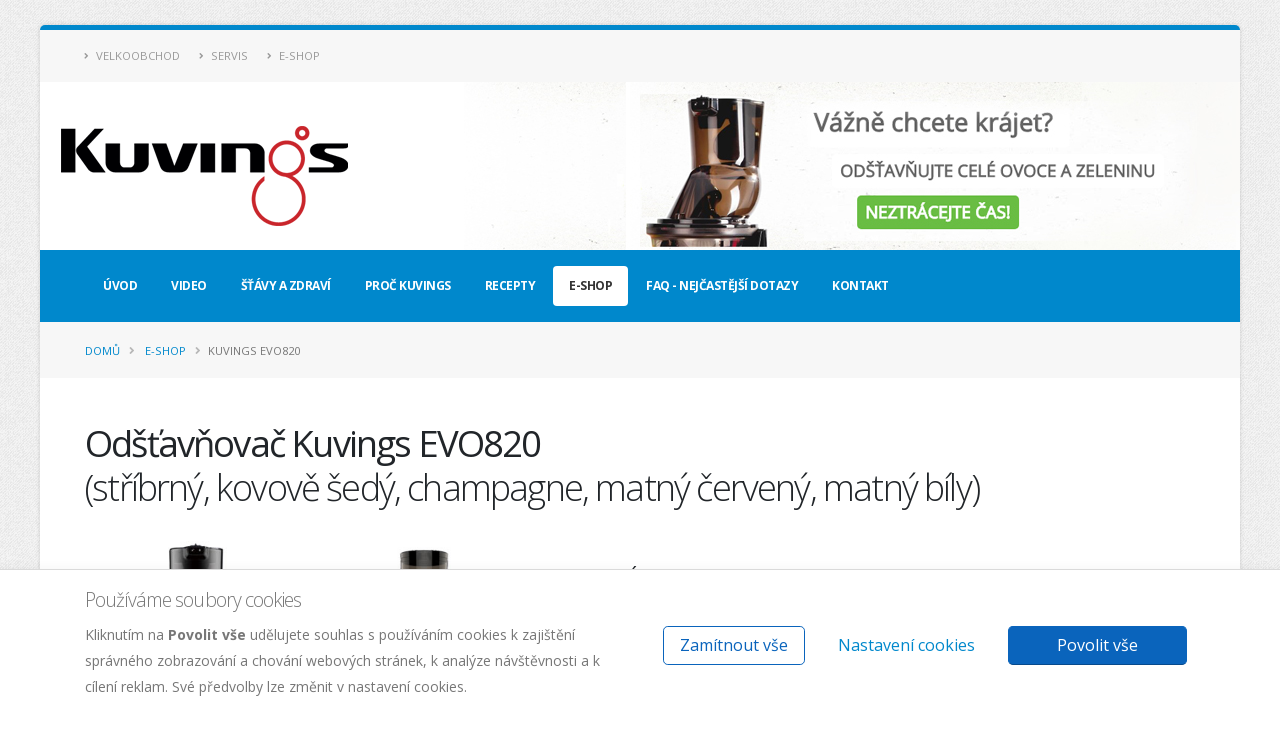

--- FILE ---
content_type: text/html; charset=UTF-8
request_url: https://www.odstavnovac-kuvings.cz/odstavnovac-kuvings-evo820/
body_size: 7745
content:
<!DOCTYPE html>
<html lang="cs-CZ" dir="ltr" prefix="og: http://ogp.me/ns#" class="boxed">
<head>
<!-- Basic -->
<meta charset="utf-8">
<meta http-equiv="X-UA-Compatible" content="IE=edge">
<title>Výkonný nízkootáčkový odšťavňovač Kuvings EVO820 s vysokou odolností | odstavnovac-kuvings.cz</title>
<meta name="keywords" content="šnekové odšťavňovače, kuvings EVO820, příprava smoothies, odšťavňování bobulovin">
<meta name="description" content="Pořiďte si odšťavňovač Kuvings EVO820 z naší nabídky! Dokáže odšťavnit veškerou zeleninu a ovoce, včetně bobulovin, klíčků a bylinek. Připraví také smoothies, pyré i rostlinná mléka.">
<meta name="author" content="advertising-media.cz">
<!-- OpenGraph TAGS -->
<meta property="og:url" content="https://www.odstavnovac-kuvings.cz/odstavnovac-kuvings-evo820/">
<meta property="og:type" content="article">
<meta property="og:title" content="Výkonný nízkootáčkový odšťavňovač Kuvings EVO820 s vysokou odolností">
<meta property="og:description" content="Pořiďte si odšťavňovač Kuvings EVO820 z naší nabídky! Dokáže odšťavnit veškerou zeleninu a ovoce, včetně bobulovin, klíčků a bylinek. Připraví také smoothies, pyré i rostlinná mléka.">
<meta property="og:image" content="https://www.odstavnovac-kuvings.cz/media/app/f_porto-8.0.0/images/logo.png">
<!-- /OpenGraph TAGS -->
<!-- dns-prefetch -->
<link rel="dns-prefetch" href="https://cdnjs.cloudfare.com">
<link rel="dns-prefetch" href="https://www.google.com">
<link rel="dns-prefetch" href="https://www.gstatic.com">
<link rel="dns-prefetch" href="https://www.googletagmanager.com">
<link rel="dns-prefetch" href="https://maps.googleapis.com">
<link rel="dns-prefetch" href="https://maps.gstatic.com">
<link rel="dns-prefetch" href="https://fonts.googleapis.com">
<link rel="dns-prefetch" href="https://fonts.gstatic.com">
<!-- preconnect -->
<link rel="preconnect" href="https://cdnjs.cloudfare.com">
<link rel="preconnect" href="https://www.gstatic.com">
<!-- Mobile Metas -->
<meta name="viewport" content="width=device-width, initial-scale=1, minimum-scale=1.0, shrink-to-fit=no">
<!--?= nfw_echo_favicon_meta('') ?-->
<!-- Favicon -->
<link rel="shortcut icon" href="https://www.odstavnovac-kuvings.cz/media/tpl_porto-8.0.0/img/favicon.ico" type="image/x-icon">
<link rel="apple-touch-icon" href="https://www.odstavnovac-kuvings.cz/media/tpl_porto-8.0.0/img/apple-touch-icon.png">
<link rel="stylesheet" media="screen" id="fwam-style-fonts@0.0" href="https://fonts.googleapis.com/css?family=Open+Sans:300,400,600,700,800%7CShadows+Into+Light&display=swap&ver=0.0">
<link rel="stylesheet" media="screen" id="fwam-style-bootstrap@4.4.1" href="https://cdnjs.cloudflare.com/ajax/libs/twitter-bootstrap/4.4.1/css/bootstrap.min.css">
<link rel="stylesheet" media="screen" id="fwam-style-font-awesome@5.12.1" href="https://cdnjs.cloudflare.com/ajax/libs/font-awesome/5.12.1/css/all.min.css">
<link rel="stylesheet" media="screen" id="fwam-style-animate@3.7.2" href="https://cdnjs.cloudflare.com/ajax/libs/animate.css/3.7.2/animate.min.css">
<link rel="stylesheet" media="screen" id="fwam-style-simple-line-icons@2.4.0" href="https://cdnjs.cloudflare.com/ajax/libs/simple-line-icons/2.4.0/css/simple-line-icons.min.css">
<link rel="stylesheet" media="screen" id="fwam-style-magnific-popup@1.1.0" href="https://cdnjs.cloudflare.com/ajax/libs/magnific-popup.js/1.1.0/magnific-popup.min.css">
<link rel="stylesheet" media="screen" id="fwam-style-jquery-nivoslider@3.2" href="https://cdnjs.cloudflare.com/ajax/libs/jquery-nivoslider/3.2/nivo-slider.min.css">
<link rel="stylesheet" media="screen" id="fwam-style-jquery-nivoslider-theme@3.2" href="https://www.odstavnovac-kuvings.cz/media/tpl_porto-8.0.0/vendor/nivo-slider/themes/default/default.css?ver=3.2">
<link rel="stylesheet" media="screen" id="fwam-style-theme--custom@0.1" href="https://www.odstavnovac-kuvings.cz/media/tpl_porto-8.0.0/css/theme--custom.css?v=0.1&ver=0.1">
<link rel="stylesheet" media="screen" id="fwam-style-theme-elements--custom@0.1" href="https://www.odstavnovac-kuvings.cz/media/tpl_porto-8.0.0/css/theme-elements--custom.css?v=0.1&ver=0.1">
<link rel="stylesheet" media="screen" id="fwam-style-skin-default@0.1" href="https://www.odstavnovac-kuvings.cz/media/tpl_porto-8.0.0/css/skins/skin-default.css?v=0.1&ver=0.1">
<link rel="stylesheet" media="screen" id="fwam-style-skin-custom@0.1" href="https://www.odstavnovac-kuvings.cz/content/css.d/web2.css?1616405658&ver=0.1">
<!-- Head Libs -->
<script src="https://www.odstavnovac-kuvings.cz/media/tpl_porto-8.0.0/vendor/modernizr/modernizr.min.js"></script>
<style>
#header-middle,
#footer {
background-size: cover;
background-position: center;
position: relative;
}
#header-middle > .header-container {
position: absolute;
/*top: 0px;*/
bottom: 0px;
}
#header-middle:before,
#footer:before {
content: '';
display: block;
width: 100%;
height: 0%;
margin: 0;
padding: 0;
}
#mock2{
}
@media(min-width: 991px){
#mock3{
}
#header-middle {
background-image: url('/content/metadata/images/218104077.jpg');
}
#header-middle:before{
padding-bottom: 14%;
}
}
</style>
<!-- fwam custom tags -->
<!-- /fwam custom tags -->
</head>
<body>
<!--triggers for JS isMobileView()-->
<div style="position:fixed;top:0px;left:0px;width:0px;height:0px;">
<div id="nfwTpl-mobile" class="d-block d-lg-none"></div>
<div id="nfwTpl-desktop" class="d-none d-lg-block"></div>
</div>
<div class="fixed-bottom bg-white border-top shadow w-100 _dark p-3">
<div class="container">
<div class="row align-items-center">
<div class="col-md mb-3 mb-md-0">
<p class="lead mb-2">Používáme soubory cookies</p>
<p class="mb-1">
Kliknutím na <b>Povolit vše</b> udělujete souhlas s používáním cookies k zajištění
správného zobrazování a chování webových stránek, k analýze návštěvnosti
a k cílení reklam. Své předvolby lze změnit v nastavení cookies.
</p>
</div>
<div class="col-md-auto text-center d-flex flex-column flex-xl-row">
<a href="?action=fwam-cookies-settings&amp;set=reject-all" class="btn btn-outline-trust-blue btn-lg m-2">Zamítnout vše</a>
<button type="button" class="btn btn-link btn-lg m-2" data-toggle="modal" data-target="#fwam-gdpr-modal">Nastavení cookies</button>
<a href="?action=fwam-cookies-settings&amp;set=accept-all" class="btn btn-trust-blue btn-lg px-5 m-2">Povolit vše</a>
</div>
</div>
</div>
</div>
<div class="modal fade" id="fwam-gdpr-modal" tabindex="-1" data-backdrop="static" data-keyboard="false" aria-labelledby="fwam-gdpr-modalLabel" aria-hidden="true">
<div class="modal-dialog modal-lg">
<form method="post">
<input type="hidden" name="action" value="fwam-cookies-settings">
<div class="modal-content">
<div class="modal-header">
<h4 class="modal-title" id="fwam-gdpr-modalLabel">Nastavení Soukromí</h4>
<button type="button" class="close" data-dismiss="modal" aria-label="Zavřít">
<span aria-hidden="true">&times;</span>
</button>
</div>
<div class="modal-body">
<div style="max-height:600px;overflow-y:scroll;-webkit-overflow-scrolling:touch;overflow-x:hidden;">
<div class="mb-5">
<p>
Návštěvou našich webových stránek dochází k používání cookies. Některé z těchto
cookies jsou nutné pro bezproblémový chod webových stránek. Chtěli bychom vaše
svolení použít vaše data pro níže uvedené účely. Cookies se ukládají ve vašem
prohlížeč, který se soubory cookies dále pracuje. Mohou to být například informace
týkající se Vás, vašich preferencí a zařízení, které používáte. Tyto informace
vedou k zlepšování uživatelského zážitku při procházení webových stránek spolu
s vylepšováním obsahu přímo na základě vašich preferencí. Přesně tak, jaké jsou
vaše očekávání. Informace zpravidla neidentifikují návštěvníka jako jednotlivce,
ale vedou k přizpůsobování webových stránek na základě uživatelských preferencí.
Níže jsou popsány konkrétní kategorie cookies, kde můžete rozhodnout o míře
využívání cookies na těchto webových stránkách. Plně respektujeme právo na
soukromí. Prosíme o přečtení níže uvedených možností a vybrání vámi
preferovaných možností. Upozornění - v případě zablokování některých cookies
souborů můžete ovlivnit způsob zobrazení stránky a možností, jakým způsobem
bude webová stránka nabízet informace.
</p>
<a href="?action=fwam-cookies-settings&amp;set=accept-all" class="btn btn-trust-blue btn-lg px-5 d-block btn-lg">Povolit vše</a>
</div>
<div class="accordion accordion-flush" id="accfwam-gdpr4">
<div class="card">
<div class="card-header" id="accfwam-gdpr4ItemrequiredHeading">
<h2 class="mb-0">
<button type="button" class="btn btn-link btn-block text-left " data-toggle="collapse" data-target="#accfwam-gdpr4Itemrequired" aria-expanded="true" aria-controls="accfwam-gdpr4Itemrequired">Nezbytné soubory cookies</button>
</h2>
</div>
<div id="accfwam-gdpr4Itemrequired" class="collapse show" aria-labelledby="accfwam-gdpr4ItemrequiredHeading">
<div class="card-body"> <input type="hidden" name="section[required]" value="1" checked>
<div class="d-flex flex-column flex-md-row justify-content-between align-items-center">
<div class="order-md-1 mx-md-2 flex-shrink-0">
<input type="radio" class="btn-check" name="section[required]" id="fwam-gdpr-required-disallow" autocomplete="off" value="0" disabled required="">
<label class="btn btn-sm btn-outline-danger" for="fwam-gdpr-required-disallow">Nepovolit</label>
<input type="radio" class="btn-check" name="section[required]" id="fwam-gdpr-required-allow" autocomplete="off" value="1" checked disabled required="">
<label class="btn btn-sm btn-outline-success" for="fwam-gdpr-required-allow">Povolit</label>
</div>
<div class="text-justify">
Jsou nezbytné k tomu, aby web správně fungoval. Cookies jsou vyžadovány pro správnou funkčnost webových stránek v našem systému a nelze je vypnout. Příkladem mohou být bezpečnostní nastavení webových stránek, akce při vyplňování formulářů nebo přihlášení, apod. Pokud cookies prohlížeč zablokuje, nemusí některé části webových stránek fungovat správně. Tyto soubory cookie neukládají žádné osobní identifikovatelné informace. </div>
</div>
</div>
</div>
</div>
<div class="card">
<div class="card-header" id="accfwam-gdpr4ItemanalyticsHeading">
<h2 class="mb-0">
<button type="button" class="btn btn-link btn-block text-left " data-toggle="collapse" data-target="#accfwam-gdpr4Itemanalytics" aria-expanded="true" aria-controls="accfwam-gdpr4Itemanalytics">Soubory cookies pro výkon</button>
</h2>
</div>
<div id="accfwam-gdpr4Itemanalytics" class="collapse show" aria-labelledby="accfwam-gdpr4ItemanalyticsHeading">
<div class="card-body"> <div class="d-flex flex-column flex-md-row justify-content-between align-items-center">
<div class="order-md-1 mx-md-2 flex-shrink-0">
<input type="radio" class="btn-check" name="section[analytics]" id="fwam-gdpr-analytics-disallow" autocomplete="off" value="0" required="">
<label class="btn btn-sm btn-outline-danger" for="fwam-gdpr-analytics-disallow">Nepovolit</label>
<input type="radio" class="btn-check" name="section[analytics]" id="fwam-gdpr-analytics-allow" autocomplete="off" value="1" required="">
<label class="btn btn-sm btn-outline-success" for="fwam-gdpr-analytics-allow">Povolit</label>
</div>
<div class="text-justify">
Tato kategorie cookies nám pomáhá při poskytování informací o provozu na webových stránkách. Bývá také nazývána jako Analytics. Například slouží k sledování počtu návštěvníků nebo z jakého zdroje návštěvníci přichází. Pomocí těchto cookies pak můžeme například určovat, které stránky jsou nejnavštěvovanější nebo jaké stránky se na webu nejčastěji procházejí. Případně lze měřit rychlost načítání stránek nebo technologie používané k přístupu na naše webové stránky. Pokud cookies zablokuje prohlížeč, tak nebudeme vědět, kdy jste naši stránku navštívili. </div>
</div>
</div>
</div>
</div>
<div class="card">
<div class="card-header" id="accfwam-gdpr4ItemfunctionalHeading">
<h2 class="mb-0">
<button type="button" class="btn btn-link btn-block text-left " data-toggle="collapse" data-target="#accfwam-gdpr4Itemfunctional" aria-expanded="true" aria-controls="accfwam-gdpr4Itemfunctional">Soubory cookies pro lepší funkčnost</button>
</h2>
</div>
<div id="accfwam-gdpr4Itemfunctional" class="collapse show" aria-labelledby="accfwam-gdpr4ItemfunctionalHeading">
<div class="card-body"> <div class="d-flex flex-column flex-md-row justify-content-between align-items-center">
<div class="order-md-1 mx-md-2 flex-shrink-0">
<input type="radio" class="btn-check" name="section[functional]" id="fwam-gdpr-functional-disallow" autocomplete="off" value="0" required="">
<label class="btn btn-sm btn-outline-danger" for="fwam-gdpr-functional-disallow">Nepovolit</label>
<input type="radio" class="btn-check" name="section[functional]" id="fwam-gdpr-functional-allow" autocomplete="off" value="1" required="">
<label class="btn btn-sm btn-outline-success" for="fwam-gdpr-functional-allow">Povolit</label>
</div>
<div class="text-justify">
Pomocí těchto cookies zlepšujeme funkčnost webových stránek. Stránky se tak stávají výkonnější a osobnější dle preferencí jednotlivých návštěvníků webových stránek. Nastavení probíhá z naší strany nebo od poskytovatelů digitálních služeb třetích stran, které na webu můžeme využívat. Pokud cookies nepovolíte, nemusí některé části funkcí webu fungovat správně. </div>
</div>
</div>
</div>
</div>
<div class="card">
<div class="card-header" id="accfwam-gdpr4ItemmarketingHeading">
<h2 class="mb-0">
<button type="button" class="btn btn-link btn-block text-left " data-toggle="collapse" data-target="#accfwam-gdpr4Itemmarketing" aria-expanded="true" aria-controls="accfwam-gdpr4Itemmarketing">Cílené soubory cookies</button>
</h2>
</div>
<div id="accfwam-gdpr4Itemmarketing" class="collapse show" aria-labelledby="accfwam-gdpr4ItemmarketingHeading">
<div class="card-body"> <div class="d-flex flex-column flex-md-row justify-content-between align-items-center">
<div class="order-md-1 mx-md-2 flex-shrink-0">
<input type="radio" class="btn-check" name="section[marketing]" id="fwam-gdpr-marketing-disallow" autocomplete="off" value="0" required="">
<label class="btn btn-sm btn-outline-danger" for="fwam-gdpr-marketing-disallow">Nepovolit</label>
<input type="radio" class="btn-check" name="section[marketing]" id="fwam-gdpr-marketing-allow" autocomplete="off" value="1" required="">
<label class="btn btn-sm btn-outline-success" for="fwam-gdpr-marketing-allow">Povolit</label>
</div>
<div class="text-justify">
Tyto cookies mohou nastavovat prostřednictvím našich webových stránek naši reklamní partneři. Cookies tak mohou být využity k vytváření profilů o zájmech, což vede k zobrazování relevantních reklam na jiných webových stránkách. Vaše osobní informace se přímo neukládají. K identifikaci dochází přes jedinečné identifikátory vašeho prohlížeče a zařízení. Pokud se rozhodnete cookies nepovolit, nebude se vám zobrazovat na stránkách relevantní reklama. </div>
</div>
</div>
</div>
</div>
</div>
</div>
</div>
<div class="modal-footer">
<button type="submit" class="btn btn-outline-trust-blue btn-lg">Přijmout vybrané</button>
<a href="?action=fwam-cookies-settings&amp;set=accept-all" class="btn btn-trust-blue btn-lg px-5 ">Povolit vše</a>
</div>
</div>
</form>
</div>
</div>
<div class="body d-flex flex-column" style="min-height: 100vh;">
<header id="header" class="" data-plugin-options="{&quot;stickyEnabled&quot;:true,&quot;stickyEnableOnBoxed&quot;:true,&quot;stickyEnableOnMobile&quot;:true,&quot;stickyStartAtElement&quot;:&quot;div.main&quot;,&quot;stickySetTop&quot;:&quot;0px&quot;,&quot;stickyChangeLogo&quot;:true,&quot;stickyChangeLogoWrapper&quot;:true}">
<div class="header-body border-color-primary border-top-0 box-shadow-none">
<div class="header-top header-top-default border-bottom-0 border-top-0">
<div class="container">
<div class="header-row py-2">
<div class="header-column justify-content-start">
<div class="header-row">
<nav class="header-nav-top">
<ul class="nav nav-pills text-uppercase text-2">
<li class="nav-item nav-item-anim-icon">
<a class="nav-link pl-0" href="/velkoobchodni-provizni-spoluprace-a-prodej-odstavnovacu-kuvings/">
<i class="fas fa-angle-right"></i>
Velkoobchod </a>
</li>
<li class="nav-item nav-item-anim-icon">
<a class="nav-link " href="/servis/">
<i class="fas fa-angle-right"></i>
Servis </a>
</li>
<li class="nav-item nav-item-anim-icon">
<a class="nav-link " href="/odstavnovace-kuvings-whole-slow-juicer-c9500/">
<i class="fas fa-angle-right"></i>
E-shop </a>
</li>
</ul>
</nav>
</div>
</div>
</div>
</div>
</div>
<div id="header-middle">
<div class="header-container container z-index-2">
<div class="header-row py-2">
<div class="header-column">
<div class="header-row">
<div class="header-logo header-logo-sticky-change">
<a href="/">
<img src="/content/metadata/images/403802708.png" class="header-logo-sticky opacity-0" alt="Logo (alt)" width="300" height="100" data-sticky-width="180" data-sticky-height="60" data-sticky-top="130">
<img src="/content/metadata/images/403802708.png" class="header-logo-non-sticky opacity-0" alt="Logo" width="300" height="100">
</a>
</div>
</div>
</div>
</div>
</div>
</div>
<div class="header-nav-bar bg-primary" data-sticky-header-style="{'minResolution': 991}" data-sticky-header-style-active="{'background-color': 'transparent'}" data-sticky-header-style-deactive="{'background-color': '#0088cc'}">
<div class="container">
<div class="header-row">
<div class="header-column">
<div class="header-row justify-content-end">
<div class="header-nav header-nav-force-light-text justify-content-start py-2 py-lg-3" data-sticky-header-style="{'minResolution': 991}" data-sticky-header-style-active="{'margin-left': '200px'}" data-sticky-header-style-deactive="{'margin-left': '0'}">
<div class="header-nav-main header-nav-main-effect-1 header-nav-main-sub-effect-1">
<nav class="collapse">
<ul class="nav nav-pills" id="mainNav">
<li class="dropdown-full-color dropdown-light">
<a href="/" class="dropdown-item ">
Úvod </a>
</li>
<li class="dropdown-full-color dropdown-light">
<a href="/#video" class="dropdown-item ">
Video </a>
</li>
<li class="dropdown-full-color dropdown dropdown-light">
<a href="/#" class="dropdown-item dropdown-toggle ">
Šťávy a zdraví </a>
<ul class="dropdown-menu">
<li>
<a href="/#procpitstavy" class="dropdown-item">
Proč pít čerstvé šťávy / fresh </a>
</li>
<li>
<a href="/#prockuvings" class="dropdown-item">
7 důvodů pro Kuvings </a>
</li>
<li>
<a href="/#coumi" class="dropdown-item">
Kuvings - jak vypadá a co umí </a>
</li>
</ul>
</li>
<li class="dropdown-full-color dropdown dropdown-light">
<a href="/#" class="dropdown-item dropdown-toggle ">
Proč Kuvings </a>
<ul class="dropdown-menu">
<li>
<a href="/#vyhody" class="dropdown-item">
Výhody odšťavňovače Kuvings </a>
</li>
<li>
<a href="/#vcemvynika" class="dropdown-item">
V čem Kuvings vyniká nad jiné </a>
</li>
<li>
<a href="/prirodni-stavy-z-odstavnovace-kuvings-auto10-dokonali-spojenci-cyklistu/" class="dropdown-item">
Přírodní šťávy z odšťavňovače Kuvings AUTO10S: Dokonalí spojenci cyklistů </a>
</li>
<li>
<a href="/recenze-hands-free-odstavnovace-kuvings-auto10/" class="dropdown-item">
Recenze hands free odšťavňovače Kuvings AUTO10S </a>
</li>
<li>
<a href="/schema-odstavnovace-kuvings/" class="dropdown-item">
Kuvings - schéma </a>
</li>
<li>
<a href="/novinka-kuvings-evo820/" class="dropdown-item">
Kuvings EVO820 </a>
</li>
</ul>
</li>
<li class="dropdown-full-color dropdown dropdown-light">
<a href="/#recepty" class="dropdown-item dropdown-toggle ">
Recepty </a>
<ul class="dropdown-menu">
<li>
<a href="/recepty-pro-tisk-kuvings-kucharka-246/" class="dropdown-item">
Recepty pro tisk (Kuvings kuchařka) </a>
</li>
<li>
<a href="/fytochemikalie-fytolatky/" class="dropdown-item">
Fytochemikálie, fytolátky </a>
</li>
<li>
<a href="/recepty-pinterest-youtube-eng/" class="dropdown-item">
Recepty Pinterest Youtube (Eng.) </a>
</li>
</ul>
</li>
<li class="dropdown-full-color dropdown dropdown-light">
<a href="/odstavnovace-kuvings-whole-slow-juicer-c9500/" class="dropdown-item dropdown-toggle active">
E-shop </a>
<ul class="dropdown-menu">
<li>
<a href="/odstavnovac-kuvings-auto10/" class="dropdown-item">
Kuvings AUTO10S </a>
</li>
<li>
<a href="/kuvings-revo-830/" class="dropdown-item">
Kuvings REVO 830 </a>
</li>
<li>
<a href="/odstavnovac-kuvings-evo820/" class="dropdown-item">
Kuvings EVO820 </a>
</li>
<li>
<a href="/kuvings-cs600/" class="dropdown-item">
Kuvings CS600 </a>
</li>
<li>
<a href="/odstavnovac-kuvings-c9820/" class="dropdown-item">
Kuvings C9820 </a>
</li>
<li>
<a href="/odstavnovac-kuvings-whole-slow-juicer-c9500/" class="dropdown-item">
Kuvings Whole Slow Juicer C9500 </a>
</li>
</ul>
</li>
<li class="dropdown-full-color dropdown-light">
<a href="/faq-nejcastejsi-dotazy/" class="dropdown-item ">
FAQ - nejčastější dotazy </a>
</li>
<li class="dropdown-full-color dropdown-light">
<a href="/kontakt/" class="dropdown-item ">
Kontakt </a>
</li>
</ul>
</nav>
</div>
<button class="btn header-btn-collapse-nav my-2" data-toggle="collapse" data-target=".header-nav-main nav">
<i class="fas fa-bars"></i>
</button>
</div>
</div>
</div>
</div>
</div>
</div>
</div>
</header>
<div role="main" class="main flex-grow-1 lightbox" data-plugin-options="{'delegate': 'a.lightbox-item', 'type': 'image', 'gallery': {'enabled': true}}">
<section class="page-header page-header-modern bg-color-light-scale-1 page-header-sm">
<div class="container">
<div class="row">
<div class="col align-self-center order-1">
<ul class="breadcrumb d-block text-left">
<li>
<a href="/">Domů</a>
</li>
<li>
<a href="/odstavnovace-kuvings-whole-slow-juicer-c9500/">E-shop</a>
</li>
<li class="active">Kuvings EVO820 </li>
</ul>
</div>
</div>
</div>
</section>
<div id="nfw-core-info" style="display: none;" data-coreinstance="695f05802a746"></div>
<div class="container py-2">
<div class="row justify-content-center">
<div class="col-lg-12 " style="">
<div class="editable">
<h1>
<strong>Odšťavňovač Kuvings EVO820</strong><br>
(stříbrný, kovově šedý, champagne, matný červený, matný bíly)</h1>
<div class="row justify-content-around align-items-center">
<div class="col-lg-4 col-sm-12 pb-4"><img alt="Šnekový odšťavňovač Kuvings s úchopy pro snadné přenášení" src="/content/fck/images/e-shop/kuvings_evo820.jpg" style="width: 100%;" title="Odšťavňovač Kuvings vhodný i na bobuloviny"></div>
<div class="col-lg-6 col-sm-12">
<h2>VÝHODY A VLASTNOSTI</h2>
<ul>
<li><strong>odšťavňování ještě nikdy nebylo tak snadné - není třeba suroviny krájet!</strong></li>
<li><strong>první nízkootáčkový odšťavňovač s otvorem na celé ovoce a zeleninu</strong></li>
<li><strong>rozšířená výbava: homogenizační pouzdro na zmrzlinu a mražené dezerty,</strong></li>
<li><strong>síto na smoothies, pyré i rostlinná, sojová, rýžová a ořechová mléka&nbsp;</strong></li>
<li><strong>snadné čištění díky speciálnímu kartáči na síto a samočinnému předmytí</strong></li>
<li><strong>odšťavňuje veškeré ovoce, zeleninu, byliny, klíčky, listovou zeleninu,</strong></li>
<li><strong>bobuloviny i wheatgrass a jiné zelené části rostlin</strong></li>
<li><strong>veškeré plasty BPA Free - neobsahuje Bisfenol A, záruka 10 let na motor</strong></li>
</ul>
<p><a class="btn btn-success btn-lg" href="https://www.atranet.cz/kuvings-evo820gm_m-kovova-seda-matna--ei877/" target="_blank">Koupit</a></p>
<p><span style="color:#A52A2A;"><strong>Tento odšťavňovač získal největší ocenění v</strong></span><a href="http://www.nejlepsi-spotrebice.cz/test-skutecne-nejlepsich-vertikalnich-odstavnovacu/" title="Test nejkvalitnějších odšťavňovačů na trhu"><span style="color:#A52A2A;"><strong> testu nejlepší odšťavňovač na trhu</strong></span></a><span style="color:#A52A2A;"><strong>.</strong></span></p>
</div>
</div>
</div>
<!-- NO PHOTOGALLERIES --> </div>
</div>
</div>
</div>
<footer id="footer" class="border-0">
<div class="footer-copyright footer-copyright-style-2 bg-transparent footer-top-light-border">
<div class="container py-2">
<div class="row py-4">
<div class="col d-flex align-items-center justify-content-center mb-4 mb-lg-0"><p>&copy; Copyright <a href="http://advertising-media.cz">AM</a> 2020. All Rights Reserved.&nbsp;<a href="https://www.odstavnovac-kuvings.cz/partneri/" title="spolupráce">Partneři</a>, Spolupráce: <a href="https://www.odstavnovac.cz/" title="šťávy z ovoce a zeleniny">odšťavňovač</a></p></div>
</div>
</div>
</div>
</footer>
</div>
<script id="fwam-script-jquery@3.4.1" src="https://cdnjs.cloudflare.com/ajax/libs/jquery/3.4.1/jquery.min.js"></script>
<script id="fwam-script-popper@1.16.1" src="https://cdnjs.cloudflare.com/ajax/libs/popper.js/1.16.1/umd/popper.min.js"></script>
<script id="fwam-script-bootstrap@4.4.1" src="https://cdnjs.cloudflare.com/ajax/libs/twitter-bootstrap/4.4.1/js/bootstrap.min.js"></script>
<script id="fwam-script-common@0.0" src="https://www.odstavnovac-kuvings.cz/media/tpl_porto-8.0.0/vendor/common/common.min.js?ver=0.0"></script>
<script id="fwam-script-jquery.appear@3.4.1" src="https://www.odstavnovac-kuvings.cz/media/tpl_porto-8.0.0/vendor/jquery.appear/jquery.appear.min.js?ver=3.4.1"></script>
<script id="fwam-script-jquery.easing@3.4.1" src="https://www.odstavnovac-kuvings.cz/media/tpl_porto-8.0.0/vendor/jquery.easing/jquery.easing.min.js?ver=3.4.1"></script>
<script id="fwam-script-jquery.cookie@3.4.1" src="https://www.odstavnovac-kuvings.cz/media/tpl_porto-8.0.0/vendor/jquery.cookie/jquery.cookie.min.js?ver=3.4.1"></script>
<script id="fwam-script-jquery.lazyload@0.0" src="https://www.odstavnovac-kuvings.cz/media/tpl_porto-8.0.0/vendor/jquery.lazyload/jquery.lazyload.min.js?ver=0.0"></script>
<script id="fwam-script-magnific-popup@1.1.0" src="https://cdnjs.cloudflare.com/ajax/libs/magnific-popup.js/1.1.0/jquery.magnific-popup.min.js"></script>
<script id="fwam-script-jquery-nivoslider@3.2" src="https://cdnjs.cloudflare.com/ajax/libs/jquery-nivoslider/3.2/jquery.nivo.slider.min.js"></script>
<script id="fwam-script-theme--custom@0.1" src="https://www.odstavnovac-kuvings.cz/media/tpl_porto-8.0.0/js/theme--custom.js?v=0.1&ver=0.1"></script>
<script id="fwam-script-theme.init--custom@0.1" src="https://www.odstavnovac-kuvings.cz/media/tpl_porto-8.0.0/js/theme.init--custom.js?v=0.1&ver=0.1"></script>
<script>
(function ($) {
'use strict';
/*
Nivo Slider
*/
if ($.isFunction($.fn.nivoSlider)) {
$('.nivoSlider').nivoSlider({
effect: 'fade',
animSpeed: 500,
pauseTime: 3000,
//startSlide: 0,
randomStart: true,
directionNav: true,
controlNav: true,
controlNavThumbs: false,
pauseOnHover: true,
manualAdvance: false,
prevText: 'Prev',
nextText: 'Next',
beforeChange: function () {},
afterChange: function () {},
slideshowEnd: function () {},
lastSlide: function () {},
afterLoad: function () {}
});
}
}).apply(this, [jQuery]);
</script>
<!-- echo_Google_analytics_forced: SECTION_MARKETING not allowed --> <!-- Global site tag (gtag.js) - Google Analytics -->
<script src="https://www.googletagmanager.com/gtag/js?id=UA-1534011-57" async defer></script>
<script>
window.dataLayer = window.dataLayer || [];
function gtag() {
dataLayer.push(arguments);
}
gtag('js', new Date());
gtag('config', 'UA-1534011-57', {"store_gac":false});
</script>
</body>
</html>

--- FILE ---
content_type: text/css
request_url: https://www.odstavnovac-kuvings.cz/media/tpl_porto-8.0.0/css/skins/skin-default.css?v=0.1&ver=0.1
body_size: 13626
content:
a{color:#08c}a:hover{color:#0099e6}a:focus{color:#0099e6}a:active{color:#0077b3}html .text-color-primary,html .text-primary{color:#08c !important}html .text-color-hover-primary:hover,html .text-hover-primary:hover{color:#08c !important}html .text-color-secondary,html .text-secondary{color:#e36159 !important}html .text-color-hover-secondary:hover,html .text-hover-secondary:hover{color:#e36159 !important}html .text-color-tertiary,html .text-tertiary{color:#2baab1 !important}html .text-color-hover-tertiary:hover,html .text-hover-tertiary:hover{color:#2baab1 !important}html .text-color-quaternary,html .text-quaternary{color:#383f48 !important}html .text-color-hover-quaternary:hover,html .text-hover-quaternary:hover{color:#383f48 !important}html .text-color-dark,html .text-dark{color:#212529 !important}html .text-color-hover-dark:hover,html .text-hover-dark:hover{color:#212529 !important}html .text-color-light,html .text-light{color:#fff !important}html .text-color-hover-light:hover,html .text-hover-light:hover{color:#fff !important}html .svg-fill-color-primary svg path,html .svg-fill-color-primary svg rect{fill:#08c !important}html .svg-stroke-color-primary svg path,html .svg-stroke-color-primary svg rect{stroke:#08c !important}html .svg-fill-color-secondary svg path,html .svg-fill-color-secondary svg rect{fill:#e36159 !important}html .svg-stroke-color-secondary svg path,html .svg-stroke-color-secondary svg rect{stroke:#e36159 !important}html .svg-fill-color-tertiary svg path,html .svg-fill-color-tertiary svg rect{fill:#2baab1 !important}html .svg-stroke-color-tertiary svg path,html .svg-stroke-color-tertiary svg rect{stroke:#2baab1 !important}html .svg-fill-color-quaternary svg path,html .svg-fill-color-quaternary svg rect{fill:#383f48 !important}html .svg-stroke-color-quaternary svg path,html .svg-stroke-color-quaternary svg rect{stroke:#383f48 !important}html .svg-fill-color-dark svg path,html .svg-fill-color-dark svg rect{fill:#212529 !important}html .svg-stroke-color-dark svg path,html .svg-stroke-color-dark svg rect{stroke:#212529 !important}html .svg-fill-color-light svg path,html .svg-fill-color-light svg rect{fill:#fff !important}html .svg-stroke-color-light svg path,html .svg-stroke-color-light svg rect{stroke:#fff !important}.gradient-text-color{color:#08c;background:linear-gradient(to bottom right, #08c, #e36159);background-image:linear-gradient(to right, #08c, #e36159)}html .bg-color-primary,html .bg-primary{background-color:#08c !important}html .bg-color-hover-primary:hover,html .bg-hover-primary:hover{background-color:#08c !important}html .bg-color-after-primary:after{background-color:#08c !important}html .bg-color-hover-after-primary:after:hover{background-color:#08c !important}html .bg-color-before-primary:before{background-color:#08c !important}html .bg-color-hover-before-primary:before:hover{background-color:#08c !important}html .bg-color-secondary,html .bg-secondary{background-color:#e36159 !important}html .bg-color-hover-secondary:hover,html .bg-hover-secondary:hover{background-color:#e36159 !important}html .bg-color-after-secondary:after{background-color:#e36159 !important}html .bg-color-hover-after-secondary:after:hover{background-color:#e36159 !important}html .bg-color-before-secondary:before{background-color:#e36159 !important}html .bg-color-hover-before-secondary:before:hover{background-color:#e36159 !important}html .bg-color-tertiary,html .bg-tertiary{background-color:#2baab1 !important}html .bg-color-hover-tertiary:hover,html .bg-hover-tertiary:hover{background-color:#2baab1 !important}html .bg-color-after-tertiary:after{background-color:#2baab1 !important}html .bg-color-hover-after-tertiary:after:hover{background-color:#2baab1 !important}html .bg-color-before-tertiary:before{background-color:#2baab1 !important}html .bg-color-hover-before-tertiary:before:hover{background-color:#2baab1 !important}html .bg-color-quaternary,html .bg-quaternary{background-color:#383f48 !important}html .bg-color-hover-quaternary:hover,html .bg-hover-quaternary:hover{background-color:#383f48 !important}html .bg-color-after-quaternary:after{background-color:#383f48 !important}html .bg-color-hover-after-quaternary:after:hover{background-color:#383f48 !important}html .bg-color-before-quaternary:before{background-color:#383f48 !important}html .bg-color-hover-before-quaternary:before:hover{background-color:#383f48 !important}html .bg-color-dark,html .bg-dark{background-color:#212529 !important}html .bg-color-hover-dark:hover,html .bg-hover-dark:hover{background-color:#212529 !important}html .bg-color-after-dark:after{background-color:#212529 !important}html .bg-color-hover-after-dark:after:hover{background-color:#212529 !important}html .bg-color-before-dark:before{background-color:#212529 !important}html .bg-color-hover-before-dark:before:hover{background-color:#212529 !important}html .bg-color-light,html .bg-light{background-color:#fff !important}html .bg-color-hover-light:hover,html .bg-hover-light:hover{background-color:#fff !important}html .bg-color-after-light:after{background-color:#fff !important}html .bg-color-hover-after-light:after:hover{background-color:#fff !important}html .bg-color-before-light:before{background-color:#fff !important}html .bg-color-hover-before-light:before:hover{background-color:#fff !important}.bg-gradient{background:linear-gradient(135deg, #08c 0, #e36159 80%)}@keyframes colorTransition{0%{background-color:#08c}33%{background-color:#e36159}66%{background-color:#2baab1}100%{background-color:#383f48}}html .border-color-primary{border-color:#08c !important}html .border-color-hover-primary:hover{border-color:#08c !important}html .border-color-secondary{border-color:#e36159 !important}html .border-color-hover-secondary:hover{border-color:#e36159 !important}html .border-color-tertiary{border-color:#2baab1 !important}html .border-color-hover-tertiary:hover{border-color:#2baab1 !important}html .border-color-quaternary{border-color:#383f48 !important}html .border-color-hover-quaternary:hover{border-color:#383f48 !important}html .border-color-dark{border-color:#212529 !important}html .border-color-hover-dark:hover{border-color:#212529 !important}html .border-color-light{border-color:#fff !important}html .border-color-hover-light:hover{border-color:#fff !important}.alternative-font{color:#08c}html .box-shadow-1-primary:before{box-shadow:0 30px 90px #08c !important}html .box-shadow-1-secondary:before{box-shadow:0 30px 90px #e36159 !important}html .box-shadow-1-tertiary:before{box-shadow:0 30px 90px #2baab1 !important}html .box-shadow-1-quaternary:before{box-shadow:0 30px 90px #383f48 !important}html .box-shadow-1-dark:before{box-shadow:0 30px 90px #212529 !important}html .box-shadow-1-light:before{box-shadow:0 30px 90px #fff !important}html .blockquote-primary{border-color:#08c !important}html .blockquote-secondary{border-color:#e36159 !important}html .blockquote-tertiary{border-color:#2baab1 !important}html .blockquote-quaternary{border-color:#383f48 !important}html .blockquote-dark{border-color:#212529 !important}html .blockquote-light{border-color:#fff !important}p.drop-caps:first-letter{color:#08c}p.drop-caps.drop-caps-style-2:first-letter{background-color:#08c}html .nav-color-primary nav>ul>li>a{color:#08c !important}html .nav-color-primary:not(.header-nav-main-dropdown-arrow) nav>ul>li>a:before{background-color:#08c !important}html .nav-color-primary:not(.header-nav-main-dropdown-arrow) nav>ul>li ul{border-top-color:#08c !important}html .nav-color-secondary nav>ul>li>a{color:#e36159 !important}html .nav-color-secondary:not(.header-nav-main-dropdown-arrow) nav>ul>li>a:before{background-color:#e36159 !important}html .nav-color-secondary:not(.header-nav-main-dropdown-arrow) nav>ul>li ul{border-top-color:#e36159 !important}html .nav-color-tertiary nav>ul>li>a{color:#2baab1 !important}html .nav-color-tertiary:not(.header-nav-main-dropdown-arrow) nav>ul>li>a:before{background-color:#2baab1 !important}html .nav-color-tertiary:not(.header-nav-main-dropdown-arrow) nav>ul>li ul{border-top-color:#2baab1 !important}html .nav-color-quaternary nav>ul>li>a{color:#383f48 !important}html .nav-color-quaternary:not(.header-nav-main-dropdown-arrow) nav>ul>li>a:before{background-color:#383f48 !important}html .nav-color-quaternary:not(.header-nav-main-dropdown-arrow) nav>ul>li ul{border-top-color:#383f48 !important}html .nav-color-dark nav>ul>li>a{color:#212529 !important}html .nav-color-dark:not(.header-nav-main-dropdown-arrow) nav>ul>li>a:before{background-color:#212529 !important}html .nav-color-dark:not(.header-nav-main-dropdown-arrow) nav>ul>li ul{border-top-color:#212529 !important}html .nav-color-light nav>ul>li>a{color:#fff !important}html .nav-color-light:not(.header-nav-main-dropdown-arrow) nav>ul>li>a:before{background-color:#fff !important}html .nav-color-light:not(.header-nav-main-dropdown-arrow) nav>ul>li ul{border-top-color:#fff !important}.nav-pills>li.active>a,.nav-pills .nav-link.active{background-color:#08c}.nav-pills>li.active>a:hover,.nav-pills .nav-link.active:hover,.nav-pills>li.active>a:focus,.nav-pills .nav-link.active:focus{background-color:#08c}.nav-active-style-1>li>a:hover,.nav-active-style-1>li>a:focus,.nav-active-style-1>li>a.active{border-bottom-color:#08c}html .nav-pills-primary a{color:#08c}html .nav-pills-primary a:hover{color:#0099e6}html .nav-pills-primary a:focus{color:#0099e6}html .nav-pills-primary a:active{color:#0077b3}html .nav-pills-primary .nav-link.active,html .nav-pills-primary>li.active>a{background-color:#08c}html .nav-pills-primary .nav-link.active:hover,html .nav-pills-primary>li.active>a:hover,html .nav-pills-primary .nav-link.active:focus,html .nav-pills-primary>li.active>a:focus{background-color:#08c}html .nav-pills-secondary a{color:#e36159}html .nav-pills-secondary a:hover{color:#e7766f}html .nav-pills-secondary a:focus{color:#e7766f}html .nav-pills-secondary a:active{color:#df4c43}html .nav-pills-secondary .nav-link.active,html .nav-pills-secondary>li.active>a{background-color:#e36159}html .nav-pills-secondary .nav-link.active:hover,html .nav-pills-secondary>li.active>a:hover,html .nav-pills-secondary .nav-link.active:focus,html .nav-pills-secondary>li.active>a:focus{background-color:#e36159}html .nav-pills-tertiary a{color:#2baab1}html .nav-pills-tertiary a:hover{color:#30bec6}html .nav-pills-tertiary a:focus{color:#30bec6}html .nav-pills-tertiary a:active{color:#26969c}html .nav-pills-tertiary .nav-link.active,html .nav-pills-tertiary>li.active>a{background-color:#2baab1}html .nav-pills-tertiary .nav-link.active:hover,html .nav-pills-tertiary>li.active>a:hover,html .nav-pills-tertiary .nav-link.active:focus,html .nav-pills-tertiary>li.active>a:focus{background-color:#2baab1}html .nav-pills-quaternary a{color:#383f48}html .nav-pills-quaternary a:hover{color:#434c56}html .nav-pills-quaternary a:focus{color:#434c56}html .nav-pills-quaternary a:active{color:#2d323a}html .nav-pills-quaternary .nav-link.active,html .nav-pills-quaternary>li.active>a{background-color:#383f48}html .nav-pills-quaternary .nav-link.active:hover,html .nav-pills-quaternary>li.active>a:hover,html .nav-pills-quaternary .nav-link.active:focus,html .nav-pills-quaternary>li.active>a:focus{background-color:#383f48}html .nav-pills-dark a{color:#212529}html .nav-pills-dark a:hover{color:#2c3237}html .nav-pills-dark a:focus{color:#2c3237}html .nav-pills-dark a:active{color:#16181b}html .nav-pills-dark .nav-link.active,html .nav-pills-dark>li.active>a{background-color:#212529}html .nav-pills-dark .nav-link.active:hover,html .nav-pills-dark>li.active>a:hover,html .nav-pills-dark .nav-link.active:focus,html .nav-pills-dark>li.active>a:focus{background-color:#212529}html .nav-pills-light a{color:#fff}html .nav-pills-light a:hover{color:#fff}html .nav-pills-light a:focus{color:#fff}html .nav-pills-light a:active{color:#f2f2f2}html .nav-pills-light .nav-link.active,html .nav-pills-light>li.active>a{background-color:#fff}html .nav-pills-light .nav-link.active:hover,html .nav-pills-light>li.active>a:hover,html .nav-pills-light .nav-link.active:focus,html .nav-pills-light>li.active>a:focus{background-color:#fff}.section-scroll-dots-navigation.scroll-dots-navigation-colored>ul>li>a:before{background:#08c}.sort-source-wrapper .nav>li.active>a{color:#08c}.sort-source-wrapper .nav>li.active>a:hover,.sort-source-wrapper .nav>li.active>a:focus{color:#08c}.sort-source.sort-source-style-2>li.active>a:after{border-top-color:#08c}.sort-source.sort-source-style-3>li.active>a{border-bottom-color:#08c !important;color:#08c !important}html .badge-primary{background-color:#08c}html .badge-secondary{background-color:#e36159}html .badge-tertiary{background-color:#2baab1}html .badge-quaternary{background-color:#383f48}html .badge-dark{background-color:#212529}html .badge-light{background-color:#fff}html .overlay-color-primary:not(.no-skin):before{background-color:#08c !important}html .overlay-color-secondary:not(.no-skin):before{background-color:#e36159 !important}html .overlay-color-tertiary:not(.no-skin):before{background-color:#2baab1 !important}html .overlay-color-quaternary:not(.no-skin):before{background-color:#383f48 !important}html .overlay-color-dark:not(.no-skin):before{background-color:#212529 !important}html .overlay-color-light:not(.no-skin):before{background-color:#fff !important}.btn-link{color:#08c}.btn-link:hover{color:#0099e6}.btn-link:active{color:#0077b3}html .btn-primary{background-color:#08c;border-color:#08c #08c #069;color:#777}html .btn-primary:hover,html .btn-primary.hover{background-color:#00a1f2;border-color:#0af #0af #08c;color:#777}html .btn-primary:focus,html .btn-primary.focus{box-shadow:0 0 0 3px rgba(0,136,204,0.5)}html .btn-primary.disabled,html .btn-primary:disabled{background-color:#08c;border-color:#08c #08c #069}html .btn-primary:active,html .btn-primary.active{background-color:#006ea6 !important;background-image:none !important;border-color:#069 #069 #046 !important}html .btn-primary-scale-2{background-color:#069;border-color:#069 #069 #046;color:#777}html .btn-primary-scale-2:hover,html .btn-primary-scale-2.hover{background-color:#007fbf;border-color:#08c #08c #069;color:#777}html .btn-primary-scale-2:focus,html .btn-primary-scale-2.focus{box-shadow:0 0 0 3px rgba(0,102,153,0.5)}html .btn-primary-scale-2.disabled,html .btn-primary-scale-2:disabled{background-color:#069;border-color:#069 #069 #046}html .btn-primary-scale-2:active,html .btn-primary-scale-2.active{background-color:#004c73 !important;background-image:none !important;border-color:#046 #046 #023 !important}html .show>.btn-primary.dropdown-toggle,html .show>.btn-primary-scale-2.dropdown-toggle{background-color:#006ea6 !important;background-image:none !important;border-color:#069 #069 #046 !important}html .btn-secondary{background-color:#e36159;border-color:#e36159 #e36159 #dc372d;color:#777}html .btn-secondary:hover,html .btn-secondary.hover{background-color:#e9807a;border-color:#ea8b85 #ea8b85 #e36159;color:#777}html .btn-secondary:focus,html .btn-secondary.focus{box-shadow:0 0 0 3px rgba(227,97,89,0.5)}html .btn-secondary.disabled,html .btn-secondary:disabled{background-color:#e36159;border-color:#e36159 #e36159 #dc372d}html .btn-secondary:active,html .btn-secondary.active{background-color:#dd4238 !important;background-image:none !important;border-color:#dc372d #dc372d #b7281f !important}html .btn-secondary-scale-2{background-color:#dc372d;border-color:#dc372d #dc372d #b7281f;color:#777}html .btn-secondary-scale-2:hover,html .btn-secondary-scale-2.hover{background-color:#e1574e;border-color:#e36159 #e36159 #dc372d;color:#777}html .btn-secondary-scale-2:focus,html .btn-secondary-scale-2.focus{box-shadow:0 0 0 3px rgba(220,55,45,0.5)}html .btn-secondary-scale-2.disabled,html .btn-secondary-scale-2:disabled{background-color:#dc372d;border-color:#dc372d #dc372d #b7281f}html .btn-secondary-scale-2:active,html .btn-secondary-scale-2.active{background-color:#c22a21 !important;background-image:none !important;border-color:#b7281f #b7281f #8b1e18 !important}html .show>.btn-secondary.dropdown-toggle,html .show>.btn-secondary-scale-2.dropdown-toggle{background-color:#dd4238 !important;background-image:none !important;border-color:#dc372d #dc372d #b7281f !important}html .btn-tertiary{background-color:#2baab1;border-color:#2baab1 #2baab1 #218388;color:#777}html .btn-tertiary:hover,html .btn-tertiary.hover{background-color:#34c6ce;border-color:#3fc9d0 #3fc9d0 #2baab1;color:#777}html .btn-tertiary:focus,html .btn-tertiary.focus{box-shadow:0 0 0 3px rgba(43,170,177,0.5)}html .btn-tertiary.disabled,html .btn-tertiary:disabled{background-color:#2baab1;border-color:#2baab1 #2baab1 #218388}html .btn-tertiary:active,html .btn-tertiary.active{background-color:#248c92 !important;background-image:none !important;border-color:#218388 #218388 #175b5f !important}html .btn-tertiary-scale-2{background-color:#218388;border-color:#218388 #218388 #175b5f;color:#777}html .btn-tertiary-scale-2:hover,html .btn-tertiary-scale-2.hover{background-color:#29a0a7;border-color:#2baab1 #2baab1 #218388;color:#777}html .btn-tertiary-scale-2:focus,html .btn-tertiary-scale-2.focus{box-shadow:0 0 0 3px rgba(33,131,136,0.5)}html .btn-tertiary-scale-2.disabled,html .btn-tertiary-scale-2:disabled{background-color:#218388;border-color:#218388 #218388 #175b5f}html .btn-tertiary-scale-2:active,html .btn-tertiary-scale-2.active{background-color:#1a6569 !important;background-image:none !important;border-color:#175b5f #175b5f #0d3436 !important}html .show>.btn-tertiary.dropdown-toggle,html .show>.btn-tertiary-scale-2.dropdown-toggle{background-color:#248c92 !important;background-image:none !important;border-color:#218388 #218388 #175b5f !important}html .btn-quaternary{background-color:#383f48;border-color:#383f48 #383f48 #22262b;color:#fff}html .btn-quaternary:hover,html .btn-quaternary.hover{background-color:#49525e;border-color:#4e5865 #4e5865 #383f48;color:#fff}html .btn-quaternary:focus,html .btn-quaternary.focus{box-shadow:0 0 0 3px rgba(56,63,72,0.5)}html .btn-quaternary.disabled,html .btn-quaternary:disabled{background-color:#383f48;border-color:#383f48 #383f48 #22262b}html .btn-quaternary:active,html .btn-quaternary.active{background-color:#272c32 !important;background-image:none !important;border-color:#22262b #22262b #0b0d0f !important}html .btn-quaternary-scale-2{background-color:#22262b;border-color:#22262b #22262b #0b0d0f;color:#fff}html .btn-quaternary-scale-2:hover,html .btn-quaternary-scale-2.hover{background-color:#323941;border-color:#383f48 #383f48 #22262b;color:#fff}html .btn-quaternary-scale-2:focus,html .btn-quaternary-scale-2.focus{box-shadow:0 0 0 3px rgba(34,38,43,0.5)}html .btn-quaternary-scale-2.disabled,html .btn-quaternary-scale-2:disabled{background-color:#22262b;border-color:#22262b #22262b #0b0d0f}html .btn-quaternary-scale-2:active,html .btn-quaternary-scale-2.active{background-color:#111316 !important;background-image:none !important;border-color:#0b0d0f #0b0d0f #000 !important}html .show>.btn-quaternary.dropdown-toggle,html .show>.btn-quaternary-scale-2.dropdown-toggle{background-color:#272c32 !important;background-image:none !important;border-color:#22262b #22262b #0b0d0f !important}html .btn-dark{background-color:#212529;border-color:#212529 #212529 #0a0c0d;color:#fff}html .btn-dark:hover,html .btn-dark.hover{background-color:#32383e;border-color:#383f45 #383f45 #212529;color:#fff}html .btn-dark:focus,html .btn-dark.focus{box-shadow:0 0 0 3px rgba(33,37,41,0.5)}html .btn-dark.disabled,html .btn-dark:disabled{background-color:#212529;border-color:#212529 #212529 #0a0c0d}html .btn-dark:active,html .btn-dark.active{background-color:#101214 !important;background-image:none !important;border-color:#0a0c0d #0a0c0d #000 !important}html .btn-dark-scale-2{background-color:#0a0c0d;border-color:#0a0c0d #0a0c0d #000;color:#fff}html .btn-dark-scale-2:hover,html .btn-dark-scale-2.hover{background-color:#1b1f22;border-color:#212529 #212529 #0a0c0d;color:#fff}html .btn-dark-scale-2:focus,html .btn-dark-scale-2.focus{box-shadow:0 0 0 3px rgba(10,11,13,0.5)}html .btn-dark-scale-2.disabled,html .btn-dark-scale-2:disabled{background-color:#0a0c0d;border-color:#0a0c0d #0a0c0d #000}html .btn-dark-scale-2:active,html .btn-dark-scale-2.active{background-color:#000 !important;background-image:none !important;border-color:#000 #000 #000 !important}html .show>.btn-dark.dropdown-toggle,html .show>.btn-dark-scale-2.dropdown-toggle{background-color:#101214 !important;background-image:none !important;border-color:#0a0c0d #0a0c0d #000 !important}html .btn-light{background-color:#fff;border-color:#fff #fff #e6e6e6;color:#777}html .btn-light:hover,html .btn-light.hover{background-color:#fff;border-color:#fff #fff #fff;color:#777}html .btn-light:focus,html .btn-light.focus{box-shadow:0 0 0 3px rgba(255,255,255,0.5)}html .btn-light.disabled,html .btn-light:disabled{background-color:#fff;border-color:#fff #fff #e6e6e6}html .btn-light:active,html .btn-light.active{background-color:#ececec !important;background-image:none !important;border-color:#e6e6e6 #e6e6e6 #ccc !important}html .btn-light-scale-2{background-color:#e6e6e6;border-color:#e6e6e6 #e6e6e6 #ccc;color:#777}html .btn-light-scale-2:hover,html .btn-light-scale-2.hover{background-color:#f9f9f9;border-color:#fff #fff #e6e6e6;color:#777}html .btn-light-scale-2:focus,html .btn-light-scale-2.focus{box-shadow:0 0 0 3px rgba(230,230,230,0.5)}html .btn-light-scale-2.disabled,html .btn-light-scale-2:disabled{background-color:#e6e6e6;border-color:#e6e6e6 #e6e6e6 #ccc}html .btn-light-scale-2:active,html .btn-light-scale-2.active{background-color:#d2d2d2 !important;background-image:none !important;border-color:#ccc #ccc #b3b3b3 !important}html .show>.btn-light.dropdown-toggle,html .show>.btn-light-scale-2.dropdown-toggle{background-color:#ececec !important;background-image:none !important;border-color:#e6e6e6 #e6e6e6 #ccc !important}html .btn-outline.btn-primary{color:#08c;background-color:transparent;background-image:none;border-color:#08c}html .btn-outline.btn-primary:hover,html .btn-outline.btn-primary.hover{color:#777;background-color:#08c;border-color:#08c}html .btn-outline.btn-primary:focus,html .btn-outline.btn-primary.focus{box-shadow:0 0 0 3px rgba(0,136,204,0.5)}html .btn-outline.btn-primary.disabled,html .btn-outline.btn-primary:disabled{color:#08c;background-color:transparent}html .btn-outline.btn-primary:active,html .btn-outline.btn-primary.active{color:#777 !important;background-color:#08c !important;border-color:#08c !important}html .show>.btn-outline.btn-primary.dropdown-toggle{color:#777 !important;background-color:#08c !important;border-color:#08c !important}html .btn-outline.btn-secondary{color:#e36159;background-color:transparent;background-image:none;border-color:#e36159}html .btn-outline.btn-secondary:hover,html .btn-outline.btn-secondary.hover{color:#777;background-color:#e36159;border-color:#e36159}html .btn-outline.btn-secondary:focus,html .btn-outline.btn-secondary.focus{box-shadow:0 0 0 3px rgba(227,97,89,0.5)}html .btn-outline.btn-secondary.disabled,html .btn-outline.btn-secondary:disabled{color:#e36159;background-color:transparent}html .btn-outline.btn-secondary:active,html .btn-outline.btn-secondary.active{color:#777 !important;background-color:#e36159 !important;border-color:#e36159 !important}html .show>.btn-outline.btn-secondary.dropdown-toggle{color:#777 !important;background-color:#e36159 !important;border-color:#e36159 !important}html .btn-outline.btn-tertiary{color:#2baab1;background-color:transparent;background-image:none;border-color:#2baab1}html .btn-outline.btn-tertiary:hover,html .btn-outline.btn-tertiary.hover{color:#777;background-color:#2baab1;border-color:#2baab1}html .btn-outline.btn-tertiary:focus,html .btn-outline.btn-tertiary.focus{box-shadow:0 0 0 3px rgba(43,170,177,0.5)}html .btn-outline.btn-tertiary.disabled,html .btn-outline.btn-tertiary:disabled{color:#2baab1;background-color:transparent}html .btn-outline.btn-tertiary:active,html .btn-outline.btn-tertiary.active{color:#777 !important;background-color:#2baab1 !important;border-color:#2baab1 !important}html .show>.btn-outline.btn-tertiary.dropdown-toggle{color:#777 !important;background-color:#2baab1 !important;border-color:#2baab1 !important}html .btn-outline.btn-quaternary{color:#383f48;background-color:transparent;background-image:none;border-color:#383f48}html .btn-outline.btn-quaternary:hover,html .btn-outline.btn-quaternary.hover{color:#fff;background-color:#383f48;border-color:#383f48}html .btn-outline.btn-quaternary:focus,html .btn-outline.btn-quaternary.focus{box-shadow:0 0 0 3px rgba(56,63,72,0.5)}html .btn-outline.btn-quaternary.disabled,html .btn-outline.btn-quaternary:disabled{color:#383f48;background-color:transparent}html .btn-outline.btn-quaternary:active,html .btn-outline.btn-quaternary.active{color:#fff !important;background-color:#383f48 !important;border-color:#383f48 !important}html .show>.btn-outline.btn-quaternary.dropdown-toggle{color:#fff !important;background-color:#383f48 !important;border-color:#383f48 !important}html .btn-outline.btn-dark{color:#212529;background-color:transparent;background-image:none;border-color:#212529}html .btn-outline.btn-dark:hover,html .btn-outline.btn-dark.hover{color:#fff;background-color:#212529;border-color:#212529}html .btn-outline.btn-dark:focus,html .btn-outline.btn-dark.focus{box-shadow:0 0 0 3px rgba(33,37,41,0.5)}html .btn-outline.btn-dark.disabled,html .btn-outline.btn-dark:disabled{color:#212529;background-color:transparent}html .btn-outline.btn-dark:active,html .btn-outline.btn-dark.active{color:#fff !important;background-color:#212529 !important;border-color:#212529 !important}html .show>.btn-outline.btn-dark.dropdown-toggle{color:#fff !important;background-color:#212529 !important;border-color:#212529 !important}html .btn-outline.btn-light{color:#fff;background-color:transparent;background-image:none;border-color:#fff}html .btn-outline.btn-light:hover,html .btn-outline.btn-light.hover{color:#777;background-color:#fff;border-color:#fff}html .btn-outline.btn-light:focus,html .btn-outline.btn-light.focus{box-shadow:0 0 0 3px rgba(255,255,255,0.5)}html .btn-outline.btn-light.disabled,html .btn-outline.btn-light:disabled{color:#fff;background-color:transparent}html .btn-outline.btn-light:active,html .btn-outline.btn-light.active{color:#777 !important;background-color:#fff !important;border-color:#fff !important}html .show>.btn-outline.btn-light.dropdown-toggle{color:#777 !important;background-color:#fff !important;border-color:#fff !important}html .btn-with-arrow.btn-primary{background-color:transparent;border-color:transparent;color:#08c}html .btn-with-arrow.btn-primary:active{background-color:transparent !important;border-color:transparent !important;color:#08c !important}html .btn-with-arrow.btn-primary span{background-color:#08c;box-shadow:2px 3px 18px -3px #08c}html .btn-with-arrow.btn-primary.btn-outline{border-color:#08c !important}html .btn-with-arrow.btn-primary.btn-outline:hover span{background-color:#0099e6 !important;box-shadow:none}html .btn-with-arrow.btn-secondary{background-color:transparent;border-color:transparent;color:#e36159}html .btn-with-arrow.btn-secondary:active{background-color:transparent !important;border-color:transparent !important;color:#e36159 !important}html .btn-with-arrow.btn-secondary span{background-color:#e36159;box-shadow:2px 3px 18px -3px #e36159}html .btn-with-arrow.btn-secondary.btn-outline{border-color:#e36159 !important}html .btn-with-arrow.btn-secondary.btn-outline:hover span{background-color:#e7766f !important;box-shadow:none}html .btn-with-arrow.btn-tertiary{background-color:transparent;border-color:transparent;color:#2baab1}html .btn-with-arrow.btn-tertiary:active{background-color:transparent !important;border-color:transparent !important;color:#2baab1 !important}html .btn-with-arrow.btn-tertiary span{background-color:#2baab1;box-shadow:2px 3px 18px -3px #2baab1}html .btn-with-arrow.btn-tertiary.btn-outline{border-color:#2baab1 !important}html .btn-with-arrow.btn-tertiary.btn-outline:hover span{background-color:#30bec6 !important;box-shadow:none}html .btn-with-arrow.btn-quaternary{background-color:transparent;border-color:transparent;color:#383f48}html .btn-with-arrow.btn-quaternary:active{background-color:transparent !important;border-color:transparent !important;color:#383f48 !important}html .btn-with-arrow.btn-quaternary span{background-color:#383f48;box-shadow:2px 3px 18px -3px #383f48}html .btn-with-arrow.btn-quaternary.btn-outline{border-color:#383f48 !important}html .btn-with-arrow.btn-quaternary.btn-outline:hover span{background-color:#434c56 !important;box-shadow:none}html .btn-with-arrow.btn-dark{background-color:transparent;border-color:transparent;color:#212529}html .btn-with-arrow.btn-dark:active{background-color:transparent !important;border-color:transparent !important;color:#212529 !important}html .btn-with-arrow.btn-dark span{background-color:#212529;box-shadow:2px 3px 18px -3px #212529}html .btn-with-arrow.btn-dark.btn-outline{border-color:#212529 !important}html .btn-with-arrow.btn-dark.btn-outline:hover span{background-color:#2c3237 !important;box-shadow:none}html .btn-with-arrow.btn-light{background-color:transparent;border-color:transparent;color:#fff}html .btn-with-arrow.btn-light:active{background-color:transparent !important;border-color:transparent !important;color:#fff !important}html .btn-with-arrow.btn-light span{background-color:#fff;box-shadow:2px 3px 18px -3px #fff}html .btn-with-arrow.btn-light.btn-outline{border-color:#fff !important}html .btn-with-arrow.btn-light.btn-outline:hover span{background-color:#fff !important;box-shadow:none}.btn-gradient:not(.btn-outline){background:linear-gradient(135deg, #08c 0, #e36159 80%);color:#777}.btn-gradient:not(.btn-outline):hover,.btn-gradient:not(.btn-outline).hover{background:linear-gradient(135deg, #00a1f2 0, #e9807a 80%);color:#777}.btn-gradient:not(.btn-outline):focus,.btn-gradient:not(.btn-outline).focus{box-shadow:0 0 0 3px rgba(0,136,204,0.5)}.btn-gradient:not(.btn-outline).disabled,.btn-gradient:not(.btn-outline):disabled{background:linear-gradient(135deg, #08c 0, #e36159 80%)}.btn-gradient:not(.btn-outline):active,.btn-gradient:not(.btn-outline).active{background:linear-gradient(135deg, #006ea6 0, #dd4238 80%) !important;color:#777 !important}.btn-gradient.btn-outline{border-image:linear-gradient(135deg, #08c 0, #e36159 80%);color:#08c}.btn-gradient.btn-outline:hover,.btn-gradient.btn-outline.hover{border-image:linear-gradient(135deg, #00a1f2 0, #e9807a 80%);color:#00a1f2}.btn-gradient.btn-outline:focus,.btn-gradient.btn-outline.focus{box-shadow:0 0 0 3px rgba(0,136,204,0.5)}.btn-gradient.btn-outline.disabled,.btn-gradient.btn-outline:disabled{border-image:linear-gradient(135deg, #08c 0, #e36159 80%)}.btn-gradient.btn-outline:active,.btn-gradient.btn-outline.active{border-image:linear-gradient(135deg, #006ea6 0, #dd4238 80%) !important;color:#006ea6}.pagination>a,.pagination>a:hover,.pagination>a:focus,.pagination>li>a,.pagination>li>span,.pagination>li>a:hover,.pagination>li>span:hover,.pagination>li>a:focus,.pagination>li>span:focus{color:#08c}.pagination>.active>a,.pagination>.active>span,.pagination>.active>a:hover,.pagination>.active>span:hover,.pagination>.active>a:focus,.pagination>.active>span:focus,.pagination .page-item.active .page-link{background-color:#08c !important;border-color:#08c}body.dark .pagination>li>a,body.dark .pagination>li>span,body.dark .pagination>li>a:hover,body.dark .pagination>li>span:hover,body.dark .pagination>li>a:focus,body.dark .pagination>li>span:focus{color:#08c}body.dark .pagination>.active>a,body.dark .pagination>.active>span,body.dark .pagination>.active>a:hover,body.dark .pagination>.active>span:hover,body.dark .pagination>.active>a:focus,body.dark .pagination>.active>span:focus{background-color:#08c;border-color:#08c}.pagination>.active>a,body.dark .pagination>.active>a{background-color:#08c;border-color:#08c #08c #069;color:#fff}.pagination>.active>a:hover,body.dark .pagination>.active>a:hover,.pagination>.active>a.hover,body.dark .pagination>.active>a.hover{background-color:#00a1f2;border-color:#0af #0af #08c;color:#fff}.pagination>.active>a:focus,body.dark .pagination>.active>a:focus,.pagination>.active>a.focus,body.dark .pagination>.active>a.focus{box-shadow:0 0 0 3px rgba(0,136,204,0.5)}.pagination>.active>a.disabled,body.dark .pagination>.active>a.disabled,.pagination>.active>a:disabled,body.dark .pagination>.active>a:disabled{background-color:#08c;border-color:#08c #08c #069}.pagination>.active>a:active,body.dark .pagination>.active>a:active,.pagination>.active>a.active,body.dark .pagination>.active>a.active{background-color:#006ea6 !important;background-image:none !important;border-color:#069 #069 #046 !important}.custom-control-input:checked~.custom-control-label::before,.custom-checkbox .custom-control-input:checked~.custom-control-label::before{background-color:#08c}html .alert-primary{background-color:#08c;border-color:#007ebd;color:#777}html .alert-primary .alert-link{color:#777}html .alert-secondary{background-color:#e36159;border-color:#e1554c;color:#777}html .alert-secondary .alert-link{color:#777}html .alert-tertiary{background-color:#2baab1;border-color:#289ea5;color:#777}html .alert-tertiary .alert-link{color:#777}html .alert-quaternary{background-color:#383f48;border-color:#31373f;color:#fff}html .alert-quaternary .alert-link{color:#fff}html .alert-dark{background-color:#212529;border-color:#1a1d21;color:#fff}html .alert-dark .alert-link{color:#fff}html .alert-light{background-color:#fff;border-color:#f7f7f7;color:#777}html .alert-light .alert-link{color:#777}html .progress-bar-primary{background-color:#08c}html .progress-bar-secondary{background-color:#e36159}html .progress-bar-tertiary{background-color:#2baab1}html .progress-bar-quaternary{background-color:#383f48}html .progress-bar-dark{background-color:#212529}html .progress-bar-light{background-color:#fff}html .word-rotator.loading-bar-primary .word-rotator-words::after{background-color:#08c}html .word-rotator.loading-bar-secondary .word-rotator-words::after{background-color:#e36159}html .word-rotator.loading-bar-tertiary .word-rotator-words::after{background-color:#2baab1}html .word-rotator.loading-bar-quaternary .word-rotator-words::after{background-color:#383f48}html .word-rotator.loading-bar-dark .word-rotator-words::after{background-color:#212529}html .word-rotator.loading-bar-light .word-rotator-words::after{background-color:#fff}.process .process-step-circle{border-color:#08c}.process .process-step:hover .process-step-circle{background-color:#08c}.process .process-step:hover .process-step-circle .process-step-circle-content{color:#777 !important}.process-connecting-line .connecting-line{background:#08c}html .rating-primary .filled-stars{color:#08c}html .rating-secondary .filled-stars{color:#e36159}html .rating-tertiary .filled-stars{color:#2baab1}html .rating-quaternary .filled-stars{color:#383f48}html .rating-dark .filled-stars{color:#212529}html .rating-light .filled-stars{color:#fff}html section.section-primary{background-color:#08c !important;border-color:#0077b3 !important}html section.section-primary h1,html section.section-primary h2,html section.section-primary h3,html section.section-primary h4,html section.section-primary h5,html section.section-primary h6{color:#777}html section.section-primary p{color:#5e5e5e}html section.section-primary-scale-2{background-color:#069 !important;border-color:#005580 !important}html section.section-primary-scale-2 .sort-source.sort-source-style-2>li.active>a:after{border-top-color:#069}html section.section-secondary{background-color:#e36159 !important;border-color:#df4c43 !important}html section.section-secondary h1,html section.section-secondary h2,html section.section-secondary h3,html section.section-secondary h4,html section.section-secondary h5,html section.section-secondary h6{color:#777}html section.section-secondary p{color:#5e5e5e}html section.section-secondary-scale-2{background-color:#dc372d !important;border-color:#cd2c23 !important}html section.section-secondary-scale-2 .sort-source.sort-source-style-2>li.active>a:after{border-top-color:#dc372d}html section.section-tertiary{background-color:#2baab1 !important;border-color:#26969c !important}html section.section-tertiary h1,html section.section-tertiary h2,html section.section-tertiary h3,html section.section-tertiary h4,html section.section-tertiary h5,html section.section-tertiary h6{color:#777}html section.section-tertiary p{color:#5e5e5e}html section.section-tertiary-scale-2{background-color:#218388 !important;border-color:#1c6f73 !important}html section.section-tertiary-scale-2 .sort-source.sort-source-style-2>li.active>a:after{border-top-color:#218388}html section.section-quaternary{background-color:#383f48 !important;border-color:#2d323a !important}html section.section-quaternary h1,html section.section-quaternary h2,html section.section-quaternary h3,html section.section-quaternary h4,html section.section-quaternary h5,html section.section-quaternary h6{color:#fff}html section.section-quaternary p{color:#e6e6e6}html section.section-quaternary-scale-2{background-color:#22262b !important;border-color:#17191d !important}html section.section-quaternary-scale-2 .sort-source.sort-source-style-2>li.active>a:after{border-top-color:#22262b}html section.section-dark{background-color:#212529 !important;border-color:#16181b !important}html section.section-dark h1,html section.section-dark h2,html section.section-dark h3,html section.section-dark h4,html section.section-dark h5,html section.section-dark h6{color:#fff}html section.section-dark p{color:#e6e6e6}html section.section-dark-scale-2{background-color:#0a0c0d !important;border-color:#000 !important}html section.section-dark-scale-2 .sort-source.sort-source-style-2>li.active>a:after{border-top-color:#0a0c0d}html section.section-light{background-color:#fff !important;border-color:#f2f2f2 !important}html section.section-light h1,html section.section-light h2,html section.section-light h3,html section.section-light h4,html section.section-light h5,html section.section-light h6{color:#777}html section.section-light p{color:#5e5e5e}html section.section-light-scale-2{background-color:#e6e6e6 !important;border-color:#d9d9d9 !important}html section.section-light-scale-2 .sort-source.sort-source-style-2>li.active>a:after{border-top-color:#e6e6e6}section.section.section-background-half-primary-half-secondary{background:linear-gradient(to right, #08c 50%, #e36159 50%)}section.section.section-overlay-opacity-gradient:before{background:linear-gradient(135deg, #08c 0, #e36159 80%)}html .bg-color-light-scale-1{background-color:#f7f7f7 !important}html .section.bg-color-light-scale-1,html .bg-color-light-scale-border-top-1{border-top-color:#efefef !important}html .bg-color-light-scale-2{background-color:#e8e8e8 !important}html .section.bg-color-light-scale-2,html .bg-color-light-scale-border-top-2{border-top-color:#e0e0e0 !important}html .bg-color-light-scale-3{background-color:#e0e0e0 !important}html .section.bg-color-light-scale-3,html .bg-color-light-scale-border-top-3{border-top-color:#d8d8d8 !important}html .bg-color-light-scale-4{background-color:#d8d8d8 !important}html .section.bg-color-light-scale-4,html .bg-color-light-scale-border-top-4{border-top-color:#d1d1d1 !important}html .bg-color-light-scale-5{background-color:#d1d1d1 !important}html .section.bg-color-light-scale-5,html .bg-color-light-scale-border-top-5{border-top-color:#c9c9c9 !important}html .bg-color-light-scale-6{background-color:#c9c9c9 !important}html .section.bg-color-light-scale-6,html .bg-color-light-scale-border-top-6{border-top-color:#c1c1c1 !important}html .bg-color-light-scale-7{background-color:#c1c1c1 !important}html .section.bg-color-light-scale-7,html .bg-color-light-scale-border-top-7{border-top-color:#bababa !important}html .bg-color-light-scale-8{background-color:#bababa !important}html .section.bg-color-light-scale-8,html .bg-color-light-scale-border-top-8{border-top-color:#b2b2b2 !important}html .bg-color-light-scale-9{background-color:#b2b2b2 !important}html .section.bg-color-light-scale-9,html .bg-color-light-scale-border-top-9{border-top-color:#ababab !important}html .bg-color-dark-scale-1{background-color:#212529 !important}html .section.bg-color-dark-scale-1,html .bg-color-dark-scale-border-top-1{border-top-color:#1a1d21 !important}html .bg-color-dark-scale-2{background-color:#1c2023 !important}html .section.bg-color-dark-scale-2,html .bg-color-dark-scale-border-top-2{border-top-color:#16181b !important}html .bg-color-dark-scale-3{background-color:#181b1e !important}html .section.bg-color-dark-scale-3,html .bg-color-dark-scale-border-top-3{border-top-color:#111315 !important}html .bg-color-dark-scale-4{background-color:#131618 !important}html .section.bg-color-dark-scale-4,html .bg-color-dark-scale-border-top-4{border-top-color:#0d0e10 !important}html .bg-color-dark-scale-5{background-color:#0f1112 !important}html .section.bg-color-dark-scale-5,html .bg-color-dark-scale-border-top-5{border-top-color:#08090a !important}html .bg-color-dark-scale-6{background-color:#0a0c0d !important}html .section.bg-color-dark-scale-6,html .bg-color-dark-scale-border-top-6{border-top-color:#030404 !important}html .bg-color-dark-scale-7{background-color:#060607 !important}html .section.bg-color-dark-scale-7,html .bg-color-dark-scale-border-top-7{border-top-color:#000 !important}html .bg-color-dark-scale-8{background-color:#010101 !important}html .section.bg-color-dark-scale-8,html .bg-color-dark-scale-border-top-8{border-top-color:#000 !important}html .bg-color-dark-scale-9{background-color:#000 !important}html .section.bg-color-dark-scale-9,html .bg-color-dark-scale-border-top-9{border-top-color:#000 !important}section.page-header .page-header-title-border{background-color:#08c !important}section.page-header.custom-product{background-color:#0077b3;border-top-color:#0081c2}html .page-header-color.page-header-primary{background-color:#08c;border-bottom-color:#08c;color:#777}html .page-header-color.page-header-primary h1{color:#777}html .page-header-color.page-header-primary h1 span{color:#777}html .page-header-color.page-header-primary a{color:#777}html .page-header-color.page-header-primary .breadcrumb>.active{color:#777}html .page-header-color.page-header-secondary{background-color:#e36159;border-bottom-color:#e36159;color:#777}html .page-header-color.page-header-secondary h1{color:#777}html .page-header-color.page-header-secondary h1 span{color:#777}html .page-header-color.page-header-secondary a{color:#777}html .page-header-color.page-header-secondary .breadcrumb>.active{color:#777}html .page-header-color.page-header-tertiary{background-color:#2baab1;border-bottom-color:#2baab1;color:#777}html .page-header-color.page-header-tertiary h1{color:#777}html .page-header-color.page-header-tertiary h1 span{color:#777}html .page-header-color.page-header-tertiary a{color:#777}html .page-header-color.page-header-tertiary .breadcrumb>.active{color:#777}html .page-header-color.page-header-quaternary{background-color:#383f48;border-bottom-color:#383f48;color:#fff}html .page-header-color.page-header-quaternary h1{color:#fff}html .page-header-color.page-header-quaternary h1 span{color:#fff}html .page-header-color.page-header-quaternary a{color:#fff}html .page-header-color.page-header-quaternary .breadcrumb>.active{color:#fff}html .page-header-color.page-header-dark{background-color:#212529;border-bottom-color:#212529;color:#fff}html .page-header-color.page-header-dark h1{color:#fff}html .page-header-color.page-header-dark h1 span{color:#fff}html .page-header-color.page-header-dark a{color:#fff}html .page-header-color.page-header-dark .breadcrumb>.active{color:#fff}html .page-header-color.page-header-light{background-color:#fff;border-bottom-color:#fff;color:#777}html .page-header-color.page-header-light h1{color:#777}html .page-header-color.page-header-light h1 span{color:#777}html .page-header-color.page-header-light a{color:#777}html .page-header-color.page-header-light .breadcrumb>.active{color:#777}html .toggle-primary .toggle label{color:#08c;border-left-color:#08c;border-right-color:#08c}html .toggle-primary .toggle.active>label{background-color:#08c;border-color:#08c;color:#777}html .toggle-primary.toggle-simple .toggle>label:after{background-color:#08c}html .toggle-primary.toggle-minimal .toggle.active>label{color:#08c}html .toggle-secondary .toggle label{color:#e36159;border-left-color:#e36159;border-right-color:#e36159}html .toggle-secondary .toggle.active>label{background-color:#e36159;border-color:#e36159;color:#777}html .toggle-secondary.toggle-simple .toggle>label:after{background-color:#e36159}html .toggle-secondary.toggle-minimal .toggle.active>label{color:#e36159}html .toggle-tertiary .toggle label{color:#2baab1;border-left-color:#2baab1;border-right-color:#2baab1}html .toggle-tertiary .toggle.active>label{background-color:#2baab1;border-color:#2baab1;color:#777}html .toggle-tertiary.toggle-simple .toggle>label:after{background-color:#2baab1}html .toggle-tertiary.toggle-minimal .toggle.active>label{color:#2baab1}html .toggle-quaternary .toggle label{color:#383f48;border-left-color:#383f48;border-right-color:#383f48}html .toggle-quaternary .toggle.active>label{background-color:#383f48;border-color:#383f48;color:#fff}html .toggle-quaternary.toggle-simple .toggle>label:after{background-color:#383f48}html .toggle-quaternary.toggle-minimal .toggle.active>label{color:#383f48}html .toggle-dark .toggle label{color:#212529;border-left-color:#212529;border-right-color:#212529}html .toggle-dark .toggle.active>label{background-color:#212529;border-color:#212529;color:#fff}html .toggle-dark.toggle-simple .toggle>label:after{background-color:#212529}html .toggle-dark.toggle-minimal .toggle.active>label{color:#212529}html .toggle-light .toggle label{color:#fff;border-left-color:#fff;border-right-color:#fff}html .toggle-light .toggle.active>label{background-color:#fff;border-color:#fff;color:#777}html .toggle-light.toggle-simple .toggle>label:after{background-color:#fff}html .toggle-light.toggle-minimal .toggle.active>label{color:#fff}.thumb-info .thumb-info-type,.thumb-info .thumb-info-action-icon,.thumb-info-social-icons a,.thumbnail .zoom,.img-thumbnail .zoom,.thumb-info-ribbon{background-color:#08c}html .thumb-info .thumb-info-action-icon-primary{background-color:#08c}html .thumb-info .thumb-info-action-icon-primary i{color:#777}html .thumb-info .thumb-info-action-icon-secondary{background-color:#e36159}html .thumb-info .thumb-info-action-icon-secondary i{color:#777}html .thumb-info .thumb-info-action-icon-tertiary{background-color:#2baab1}html .thumb-info .thumb-info-action-icon-tertiary i{color:#777}html .thumb-info .thumb-info-action-icon-quaternary{background-color:#383f48}html .thumb-info .thumb-info-action-icon-quaternary i{color:#fff}html .thumb-info .thumb-info-action-icon-dark{background-color:#212529}html .thumb-info .thumb-info-action-icon-dark i{color:#fff}html .thumb-info .thumb-info-action-icon-light{background-color:#fff}html .thumb-info .thumb-info-action-icon-light i{color:#777}.thumb-info-ribbon:before{border-right-color:#005580;border-left-color:#005580}.thumb-info.thumb-info-block-primary .thumb-info-wrapper:before{background:rgba(0,136,204,0.9)}.thumb-info-floating-caption-title .thumb-info-floating-caption-type{background-color:#08c}.inverted{background-color:#08c}html .inverted-primary{background-color:#08c}html .inverted-secondary{background-color:#e36159}html .inverted-tertiary{background-color:#2baab1}html .inverted-quaternary{background-color:#383f48}html .inverted-dark{background-color:#212529}html .inverted-light{background-color:#fff}.owl-carousel .owl-dots .owl-dot.active span,.owl-carousel .owl-dots .owl-dot:hover span{background-color:#0074ad}.owl-carousel.show-nav-title .owl-nav button[class*="owl-"],.owl-carousel.show-nav-title .owl-nav button[class*="owl-"]:hover,.owl-carousel.show-nav-title .owl-nav button[class*="owl-"].hover{color:#08c}.owl-carousel .owl-nav button[class*="owl-"]{background-color:#08c;border-color:#08c #08c #069;color:#777}.owl-carousel .owl-nav button[class*="owl-"]:hover,.owl-carousel .owl-nav button[class*="owl-"].hover{background-color:#00a1f2;border-color:#0af #0af #08c}.owl-carousel .owl-nav button[class*="owl-"]:active,.owl-carousel .owl-nav button[class*="owl-"].active{background-color:#006ea6;background-image:none;border-color:#069 #069 #046}.owl-carousel.nav-with-transparency:not(.nav-style-1):not(.show-nav-title) .owl-nav button[class*="owl-"]{background-color:rgba(0,136,204,0.4)}.owl-carousel.nav-style-1 .owl-nav .owl-next,.owl-carousel.nav-style-1 .owl-nav .owl-prev{color:#08c !important}.owl-carousel.nav-style-2 .owl-nav .owl-next:before,.owl-carousel.nav-style-2 .owl-nav .owl-prev:before,.owl-carousel.nav-style-2 .owl-nav .owl-next:after,.owl-carousel.nav-style-2 .owl-nav .owl-prev:after{border-color:#08c}.owl-carousel.carousel-center-active-item-2 .owl-item.active>div{background:#08c}html body .tabs .nav-tabs .nav-link,html.dark body .tabs .nav-tabs .nav-link,html body .tabs .nav-tabs .nav-link:hover,html.dark body .tabs .nav-tabs .nav-link:hover,html body .tabs .nav-tabs li.active .nav-link,html.dark body .tabs .nav-tabs li.active .nav-link{color:#08c}html body .tabs .nav-tabs .nav-link:hover,html.dark body .tabs .nav-tabs .nav-link:hover,html body .tabs .nav-tabs .nav-link:focus,html.dark body .tabs .nav-tabs .nav-link:focus,html body .tabs .nav-tabs li.active .nav-link,html.dark body .tabs .nav-tabs li.active .nav-link,html body .tabs .nav-tabs.nav-justified .nav-link:hover,html.dark body .tabs .nav-tabs.nav-justified .nav-link:hover,html body .tabs .nav-tabs.nav-justified .nav-link:focus,html.dark body .tabs .nav-tabs.nav-justified .nav-link:focus{border-top-color:#08c}html body .tabs.tabs-bottom .nav-tabs li .nav-link:hover,html.dark body .tabs.tabs-bottom .nav-tabs li .nav-link:hover,html body .tabs.tabs-bottom .nav-tabs li.active .nav-link,html.dark body .tabs.tabs-bottom .nav-tabs li.active .nav-link,html body .tabs.tabs-bottom .nav-tabs li.active .nav-link:hover,html.dark body .tabs.tabs-bottom .nav-tabs li.active .nav-link:hover,html body .tabs.tabs-bottom .nav-tabs li.active .nav-link:focus,html.dark body .tabs.tabs-bottom .nav-tabs li.active .nav-link:focus{border-bottom-color:#08c}html body .tabs.tabs-vertical.tabs-left .nav-tabs li .nav-link:hover,html.dark body .tabs.tabs-vertical.tabs-left .nav-tabs li .nav-link:hover,html body .tabs.tabs-vertical.tabs-left .nav-tabs li.active .nav-link,html.dark body .tabs.tabs-vertical.tabs-left .nav-tabs li.active .nav-link,html body .tabs.tabs-vertical.tabs-left .nav-tabs li.active .nav-link:hover,html.dark body .tabs.tabs-vertical.tabs-left .nav-tabs li.active .nav-link:hover,html body .tabs.tabs-vertical.tabs-left .nav-tabs li.active .nav-link:focus,html.dark body .tabs.tabs-vertical.tabs-left .nav-tabs li.active .nav-link:focus{border-left-color:#08c}html body .tabs.tabs-vertical.tabs-right .nav-tabs li .nav-link:hover,html.dark body .tabs.tabs-vertical.tabs-right .nav-tabs li .nav-link:hover,html body .tabs.tabs-vertical.tabs-right .nav-tabs li.active .nav-link,html.dark body .tabs.tabs-vertical.tabs-right .nav-tabs li.active .nav-link,html body .tabs.tabs-vertical.tabs-right .nav-tabs li.active .nav-link:hover,html.dark body .tabs.tabs-vertical.tabs-right .nav-tabs li.active .nav-link:hover,html body .tabs.tabs-vertical.tabs-right .nav-tabs li.active .nav-link:focus,html.dark body .tabs.tabs-vertical.tabs-right .nav-tabs li.active .nav-link:focus{border-right-color:#08c}html body .tabs.tabs-simple .nav-tabs>li.active .nav-link,html.dark body .tabs.tabs-simple .nav-tabs>li.active .nav-link,html body .tabs.tabs-simple .nav-tabs>li.active .nav-link:focus,html.dark body .tabs.tabs-simple .nav-tabs>li.active .nav-link:focus,html body .tabs.tabs-simple .nav-tabs>li .nav-link:hover,html.dark body .tabs.tabs-simple .nav-tabs>li .nav-link:hover,html body .tabs.tabs-simple .nav-tabs>li.active .nav-link:hover,html.dark body .tabs.tabs-simple .nav-tabs>li.active .nav-link:hover{border-top-color:#08c;color:#08c}html body .tabs-primary .nav-tabs li .nav-link,html.dark body .tabs-primary .nav-tabs li .nav-link,html body .tabs-primary .nav-tabs.nav-justified li .nav-link,html.dark body .tabs-primary .nav-tabs.nav-justified li .nav-link,html body .tabs-primary .nav-tabs li .nav-link:hover,html.dark body .tabs-primary .nav-tabs li .nav-link:hover,html body .tabs-primary .nav-tabs.nav-justified li .nav-link:hover,html.dark body .tabs-primary .nav-tabs.nav-justified li .nav-link:hover{color:#08c}html body .tabs-primary .nav-tabs li .nav-link:hover,html.dark body .tabs-primary .nav-tabs li .nav-link:hover,html body .tabs-primary .nav-tabs.nav-justified li .nav-link:hover,html.dark body .tabs-primary .nav-tabs.nav-justified li .nav-link:hover{border-top-color:#08c}html body .tabs-primary .nav-tabs li.active .nav-link,html.dark body .tabs-primary .nav-tabs li.active .nav-link,html body .tabs-primary .nav-tabs.nav-justified li.active .nav-link,html.dark body .tabs-primary .nav-tabs.nav-justified li.active .nav-link,html body .tabs-primary .nav-tabs li.active .nav-link:hover,html.dark body .tabs-primary .nav-tabs li.active .nav-link:hover,html body .tabs-primary .nav-tabs.nav-justified li.active .nav-link:hover,html.dark body .tabs-primary .nav-tabs.nav-justified li.active .nav-link:hover,html body .tabs-primary .nav-tabs li.active .nav-link:focus,html.dark body .tabs-primary .nav-tabs li.active .nav-link:focus,html body .tabs-primary .nav-tabs.nav-justified li.active .nav-link:focus,html.dark body .tabs-primary .nav-tabs.nav-justified li.active .nav-link:focus{border-top-color:#08c;color:#08c}html body .tabs-primary.tabs-bottom .nav-tabs li .nav-link:hover,html.dark body .tabs-primary.tabs-bottom .nav-tabs li .nav-link:hover,html body .tabs-primary.tabs-bottom .nav-tabs.nav-justified li .nav-link:hover,html.dark body .tabs-primary.tabs-bottom .nav-tabs.nav-justified li .nav-link:hover,html body .tabs-primary.tabs-bottom .nav-tabs li.active .nav-link,html.dark body .tabs-primary.tabs-bottom .nav-tabs li.active .nav-link,html body .tabs-primary.tabs-bottom .nav-tabs.nav-justified li.active .nav-link,html.dark body .tabs-primary.tabs-bottom .nav-tabs.nav-justified li.active .nav-link,html body .tabs-primary.tabs-bottom .nav-tabs li.active .nav-link:hover,html.dark body .tabs-primary.tabs-bottom .nav-tabs li.active .nav-link:hover,html body .tabs-primary.tabs-bottom .nav-tabs.nav-justified li.active .nav-link:hover,html.dark body .tabs-primary.tabs-bottom .nav-tabs.nav-justified li.active .nav-link:hover,html body .tabs-primary.tabs-bottom .nav-tabs li.active .nav-link:focus,html.dark body .tabs-primary.tabs-bottom .nav-tabs li.active .nav-link:focus,html body .tabs-primary.tabs-bottom .nav-tabs.nav-justified li.active .nav-link:focus,html.dark body .tabs-primary.tabs-bottom .nav-tabs.nav-justified li.active .nav-link:focus{border-bottom-color:#08c}html body .tabs-primary.tabs-vertical.tabs-left li .nav-link:hover,html.dark body .tabs-primary.tabs-vertical.tabs-left li .nav-link:hover,html body .tabs-primary.tabs-vertical.tabs-left li.active .nav-link,html.dark body .tabs-primary.tabs-vertical.tabs-left li.active .nav-link,html body .tabs-primary.tabs-vertical.tabs-left li.active .nav-link:hover,html.dark body .tabs-primary.tabs-vertical.tabs-left li.active .nav-link:hover,html body .tabs-primary.tabs-vertical.tabs-left li.active .nav-link:focus,html.dark body .tabs-primary.tabs-vertical.tabs-left li.active .nav-link:focus{border-left-color:#08c}html body .tabs-primary.tabs-vertical.tabs-right li .nav-link:hover,html.dark body .tabs-primary.tabs-vertical.tabs-right li .nav-link:hover,html body .tabs-primary.tabs-vertical.tabs-right li.active .nav-link,html.dark body .tabs-primary.tabs-vertical.tabs-right li.active .nav-link,html body .tabs-primary.tabs-vertical.tabs-right li.active .nav-link:hover,html.dark body .tabs-primary.tabs-vertical.tabs-right li.active .nav-link:hover,html body .tabs-primary.tabs-vertical.tabs-right li.active .nav-link:focus,html.dark body .tabs-primary.tabs-vertical.tabs-right li.active .nav-link:focus{border-right-color:#08c}html body .tabs-secondary .nav-tabs li .nav-link,html.dark body .tabs-secondary .nav-tabs li .nav-link,html body .tabs-secondary .nav-tabs.nav-justified li .nav-link,html.dark body .tabs-secondary .nav-tabs.nav-justified li .nav-link,html body .tabs-secondary .nav-tabs li .nav-link:hover,html.dark body .tabs-secondary .nav-tabs li .nav-link:hover,html body .tabs-secondary .nav-tabs.nav-justified li .nav-link:hover,html.dark body .tabs-secondary .nav-tabs.nav-justified li .nav-link:hover{color:#e36159}html body .tabs-secondary .nav-tabs li .nav-link:hover,html.dark body .tabs-secondary .nav-tabs li .nav-link:hover,html body .tabs-secondary .nav-tabs.nav-justified li .nav-link:hover,html.dark body .tabs-secondary .nav-tabs.nav-justified li .nav-link:hover{border-top-color:#e36159}html body .tabs-secondary .nav-tabs li.active .nav-link,html.dark body .tabs-secondary .nav-tabs li.active .nav-link,html body .tabs-secondary .nav-tabs.nav-justified li.active .nav-link,html.dark body .tabs-secondary .nav-tabs.nav-justified li.active .nav-link,html body .tabs-secondary .nav-tabs li.active .nav-link:hover,html.dark body .tabs-secondary .nav-tabs li.active .nav-link:hover,html body .tabs-secondary .nav-tabs.nav-justified li.active .nav-link:hover,html.dark body .tabs-secondary .nav-tabs.nav-justified li.active .nav-link:hover,html body .tabs-secondary .nav-tabs li.active .nav-link:focus,html.dark body .tabs-secondary .nav-tabs li.active .nav-link:focus,html body .tabs-secondary .nav-tabs.nav-justified li.active .nav-link:focus,html.dark body .tabs-secondary .nav-tabs.nav-justified li.active .nav-link:focus{border-top-color:#e36159;color:#e36159}html body .tabs-secondary.tabs-bottom .nav-tabs li .nav-link:hover,html.dark body .tabs-secondary.tabs-bottom .nav-tabs li .nav-link:hover,html body .tabs-secondary.tabs-bottom .nav-tabs.nav-justified li .nav-link:hover,html.dark body .tabs-secondary.tabs-bottom .nav-tabs.nav-justified li .nav-link:hover,html body .tabs-secondary.tabs-bottom .nav-tabs li.active .nav-link,html.dark body .tabs-secondary.tabs-bottom .nav-tabs li.active .nav-link,html body .tabs-secondary.tabs-bottom .nav-tabs.nav-justified li.active .nav-link,html.dark body .tabs-secondary.tabs-bottom .nav-tabs.nav-justified li.active .nav-link,html body .tabs-secondary.tabs-bottom .nav-tabs li.active .nav-link:hover,html.dark body .tabs-secondary.tabs-bottom .nav-tabs li.active .nav-link:hover,html body .tabs-secondary.tabs-bottom .nav-tabs.nav-justified li.active .nav-link:hover,html.dark body .tabs-secondary.tabs-bottom .nav-tabs.nav-justified li.active .nav-link:hover,html body .tabs-secondary.tabs-bottom .nav-tabs li.active .nav-link:focus,html.dark body .tabs-secondary.tabs-bottom .nav-tabs li.active .nav-link:focus,html body .tabs-secondary.tabs-bottom .nav-tabs.nav-justified li.active .nav-link:focus,html.dark body .tabs-secondary.tabs-bottom .nav-tabs.nav-justified li.active .nav-link:focus{border-bottom-color:#e36159}html body .tabs-secondary.tabs-vertical.tabs-left li .nav-link:hover,html.dark body .tabs-secondary.tabs-vertical.tabs-left li .nav-link:hover,html body .tabs-secondary.tabs-vertical.tabs-left li.active .nav-link,html.dark body .tabs-secondary.tabs-vertical.tabs-left li.active .nav-link,html body .tabs-secondary.tabs-vertical.tabs-left li.active .nav-link:hover,html.dark body .tabs-secondary.tabs-vertical.tabs-left li.active .nav-link:hover,html body .tabs-secondary.tabs-vertical.tabs-left li.active .nav-link:focus,html.dark body .tabs-secondary.tabs-vertical.tabs-left li.active .nav-link:focus{border-left-color:#e36159}html body .tabs-secondary.tabs-vertical.tabs-right li .nav-link:hover,html.dark body .tabs-secondary.tabs-vertical.tabs-right li .nav-link:hover,html body .tabs-secondary.tabs-vertical.tabs-right li.active .nav-link,html.dark body .tabs-secondary.tabs-vertical.tabs-right li.active .nav-link,html body .tabs-secondary.tabs-vertical.tabs-right li.active .nav-link:hover,html.dark body .tabs-secondary.tabs-vertical.tabs-right li.active .nav-link:hover,html body .tabs-secondary.tabs-vertical.tabs-right li.active .nav-link:focus,html.dark body .tabs-secondary.tabs-vertical.tabs-right li.active .nav-link:focus{border-right-color:#e36159}html body .tabs-tertiary .nav-tabs li .nav-link,html.dark body .tabs-tertiary .nav-tabs li .nav-link,html body .tabs-tertiary .nav-tabs.nav-justified li .nav-link,html.dark body .tabs-tertiary .nav-tabs.nav-justified li .nav-link,html body .tabs-tertiary .nav-tabs li .nav-link:hover,html.dark body .tabs-tertiary .nav-tabs li .nav-link:hover,html body .tabs-tertiary .nav-tabs.nav-justified li .nav-link:hover,html.dark body .tabs-tertiary .nav-tabs.nav-justified li .nav-link:hover{color:#2baab1}html body .tabs-tertiary .nav-tabs li .nav-link:hover,html.dark body .tabs-tertiary .nav-tabs li .nav-link:hover,html body .tabs-tertiary .nav-tabs.nav-justified li .nav-link:hover,html.dark body .tabs-tertiary .nav-tabs.nav-justified li .nav-link:hover{border-top-color:#2baab1}html body .tabs-tertiary .nav-tabs li.active .nav-link,html.dark body .tabs-tertiary .nav-tabs li.active .nav-link,html body .tabs-tertiary .nav-tabs.nav-justified li.active .nav-link,html.dark body .tabs-tertiary .nav-tabs.nav-justified li.active .nav-link,html body .tabs-tertiary .nav-tabs li.active .nav-link:hover,html.dark body .tabs-tertiary .nav-tabs li.active .nav-link:hover,html body .tabs-tertiary .nav-tabs.nav-justified li.active .nav-link:hover,html.dark body .tabs-tertiary .nav-tabs.nav-justified li.active .nav-link:hover,html body .tabs-tertiary .nav-tabs li.active .nav-link:focus,html.dark body .tabs-tertiary .nav-tabs li.active .nav-link:focus,html body .tabs-tertiary .nav-tabs.nav-justified li.active .nav-link:focus,html.dark body .tabs-tertiary .nav-tabs.nav-justified li.active .nav-link:focus{border-top-color:#2baab1;color:#2baab1}html body .tabs-tertiary.tabs-bottom .nav-tabs li .nav-link:hover,html.dark body .tabs-tertiary.tabs-bottom .nav-tabs li .nav-link:hover,html body .tabs-tertiary.tabs-bottom .nav-tabs.nav-justified li .nav-link:hover,html.dark body .tabs-tertiary.tabs-bottom .nav-tabs.nav-justified li .nav-link:hover,html body .tabs-tertiary.tabs-bottom .nav-tabs li.active .nav-link,html.dark body .tabs-tertiary.tabs-bottom .nav-tabs li.active .nav-link,html body .tabs-tertiary.tabs-bottom .nav-tabs.nav-justified li.active .nav-link,html.dark body .tabs-tertiary.tabs-bottom .nav-tabs.nav-justified li.active .nav-link,html body .tabs-tertiary.tabs-bottom .nav-tabs li.active .nav-link:hover,html.dark body .tabs-tertiary.tabs-bottom .nav-tabs li.active .nav-link:hover,html body .tabs-tertiary.tabs-bottom .nav-tabs.nav-justified li.active .nav-link:hover,html.dark body .tabs-tertiary.tabs-bottom .nav-tabs.nav-justified li.active .nav-link:hover,html body .tabs-tertiary.tabs-bottom .nav-tabs li.active .nav-link:focus,html.dark body .tabs-tertiary.tabs-bottom .nav-tabs li.active .nav-link:focus,html body .tabs-tertiary.tabs-bottom .nav-tabs.nav-justified li.active .nav-link:focus,html.dark body .tabs-tertiary.tabs-bottom .nav-tabs.nav-justified li.active .nav-link:focus{border-bottom-color:#2baab1}html body .tabs-tertiary.tabs-vertical.tabs-left li .nav-link:hover,html.dark body .tabs-tertiary.tabs-vertical.tabs-left li .nav-link:hover,html body .tabs-tertiary.tabs-vertical.tabs-left li.active .nav-link,html.dark body .tabs-tertiary.tabs-vertical.tabs-left li.active .nav-link,html body .tabs-tertiary.tabs-vertical.tabs-left li.active .nav-link:hover,html.dark body .tabs-tertiary.tabs-vertical.tabs-left li.active .nav-link:hover,html body .tabs-tertiary.tabs-vertical.tabs-left li.active .nav-link:focus,html.dark body .tabs-tertiary.tabs-vertical.tabs-left li.active .nav-link:focus{border-left-color:#2baab1}html body .tabs-tertiary.tabs-vertical.tabs-right li .nav-link:hover,html.dark body .tabs-tertiary.tabs-vertical.tabs-right li .nav-link:hover,html body .tabs-tertiary.tabs-vertical.tabs-right li.active .nav-link,html.dark body .tabs-tertiary.tabs-vertical.tabs-right li.active .nav-link,html body .tabs-tertiary.tabs-vertical.tabs-right li.active .nav-link:hover,html.dark body .tabs-tertiary.tabs-vertical.tabs-right li.active .nav-link:hover,html body .tabs-tertiary.tabs-vertical.tabs-right li.active .nav-link:focus,html.dark body .tabs-tertiary.tabs-vertical.tabs-right li.active .nav-link:focus{border-right-color:#2baab1}html body .tabs-quaternary .nav-tabs li .nav-link,html.dark body .tabs-quaternary .nav-tabs li .nav-link,html body .tabs-quaternary .nav-tabs.nav-justified li .nav-link,html.dark body .tabs-quaternary .nav-tabs.nav-justified li .nav-link,html body .tabs-quaternary .nav-tabs li .nav-link:hover,html.dark body .tabs-quaternary .nav-tabs li .nav-link:hover,html body .tabs-quaternary .nav-tabs.nav-justified li .nav-link:hover,html.dark body .tabs-quaternary .nav-tabs.nav-justified li .nav-link:hover{color:#383f48}html body .tabs-quaternary .nav-tabs li .nav-link:hover,html.dark body .tabs-quaternary .nav-tabs li .nav-link:hover,html body .tabs-quaternary .nav-tabs.nav-justified li .nav-link:hover,html.dark body .tabs-quaternary .nav-tabs.nav-justified li .nav-link:hover{border-top-color:#383f48}html body .tabs-quaternary .nav-tabs li.active .nav-link,html.dark body .tabs-quaternary .nav-tabs li.active .nav-link,html body .tabs-quaternary .nav-tabs.nav-justified li.active .nav-link,html.dark body .tabs-quaternary .nav-tabs.nav-justified li.active .nav-link,html body .tabs-quaternary .nav-tabs li.active .nav-link:hover,html.dark body .tabs-quaternary .nav-tabs li.active .nav-link:hover,html body .tabs-quaternary .nav-tabs.nav-justified li.active .nav-link:hover,html.dark body .tabs-quaternary .nav-tabs.nav-justified li.active .nav-link:hover,html body .tabs-quaternary .nav-tabs li.active .nav-link:focus,html.dark body .tabs-quaternary .nav-tabs li.active .nav-link:focus,html body .tabs-quaternary .nav-tabs.nav-justified li.active .nav-link:focus,html.dark body .tabs-quaternary .nav-tabs.nav-justified li.active .nav-link:focus{border-top-color:#383f48;color:#383f48}html body .tabs-quaternary.tabs-bottom .nav-tabs li .nav-link:hover,html.dark body .tabs-quaternary.tabs-bottom .nav-tabs li .nav-link:hover,html body .tabs-quaternary.tabs-bottom .nav-tabs.nav-justified li .nav-link:hover,html.dark body .tabs-quaternary.tabs-bottom .nav-tabs.nav-justified li .nav-link:hover,html body .tabs-quaternary.tabs-bottom .nav-tabs li.active .nav-link,html.dark body .tabs-quaternary.tabs-bottom .nav-tabs li.active .nav-link,html body .tabs-quaternary.tabs-bottom .nav-tabs.nav-justified li.active .nav-link,html.dark body .tabs-quaternary.tabs-bottom .nav-tabs.nav-justified li.active .nav-link,html body .tabs-quaternary.tabs-bottom .nav-tabs li.active .nav-link:hover,html.dark body .tabs-quaternary.tabs-bottom .nav-tabs li.active .nav-link:hover,html body .tabs-quaternary.tabs-bottom .nav-tabs.nav-justified li.active .nav-link:hover,html.dark body .tabs-quaternary.tabs-bottom .nav-tabs.nav-justified li.active .nav-link:hover,html body .tabs-quaternary.tabs-bottom .nav-tabs li.active .nav-link:focus,html.dark body .tabs-quaternary.tabs-bottom .nav-tabs li.active .nav-link:focus,html body .tabs-quaternary.tabs-bottom .nav-tabs.nav-justified li.active .nav-link:focus,html.dark body .tabs-quaternary.tabs-bottom .nav-tabs.nav-justified li.active .nav-link:focus{border-bottom-color:#383f48}html body .tabs-quaternary.tabs-vertical.tabs-left li .nav-link:hover,html.dark body .tabs-quaternary.tabs-vertical.tabs-left li .nav-link:hover,html body .tabs-quaternary.tabs-vertical.tabs-left li.active .nav-link,html.dark body .tabs-quaternary.tabs-vertical.tabs-left li.active .nav-link,html body .tabs-quaternary.tabs-vertical.tabs-left li.active .nav-link:hover,html.dark body .tabs-quaternary.tabs-vertical.tabs-left li.active .nav-link:hover,html body .tabs-quaternary.tabs-vertical.tabs-left li.active .nav-link:focus,html.dark body .tabs-quaternary.tabs-vertical.tabs-left li.active .nav-link:focus{border-left-color:#383f48}html body .tabs-quaternary.tabs-vertical.tabs-right li .nav-link:hover,html.dark body .tabs-quaternary.tabs-vertical.tabs-right li .nav-link:hover,html body .tabs-quaternary.tabs-vertical.tabs-right li.active .nav-link,html.dark body .tabs-quaternary.tabs-vertical.tabs-right li.active .nav-link,html body .tabs-quaternary.tabs-vertical.tabs-right li.active .nav-link:hover,html.dark body .tabs-quaternary.tabs-vertical.tabs-right li.active .nav-link:hover,html body .tabs-quaternary.tabs-vertical.tabs-right li.active .nav-link:focus,html.dark body .tabs-quaternary.tabs-vertical.tabs-right li.active .nav-link:focus{border-right-color:#383f48}html body .tabs-dark .nav-tabs li .nav-link,html.dark body .tabs-dark .nav-tabs li .nav-link,html body .tabs-dark .nav-tabs.nav-justified li .nav-link,html.dark body .tabs-dark .nav-tabs.nav-justified li .nav-link,html body .tabs-dark .nav-tabs li .nav-link:hover,html.dark body .tabs-dark .nav-tabs li .nav-link:hover,html body .tabs-dark .nav-tabs.nav-justified li .nav-link:hover,html.dark body .tabs-dark .nav-tabs.nav-justified li .nav-link:hover{color:#212529}html body .tabs-dark .nav-tabs li .nav-link:hover,html.dark body .tabs-dark .nav-tabs li .nav-link:hover,html body .tabs-dark .nav-tabs.nav-justified li .nav-link:hover,html.dark body .tabs-dark .nav-tabs.nav-justified li .nav-link:hover{border-top-color:#212529}html body .tabs-dark .nav-tabs li.active .nav-link,html.dark body .tabs-dark .nav-tabs li.active .nav-link,html body .tabs-dark .nav-tabs.nav-justified li.active .nav-link,html.dark body .tabs-dark .nav-tabs.nav-justified li.active .nav-link,html body .tabs-dark .nav-tabs li.active .nav-link:hover,html.dark body .tabs-dark .nav-tabs li.active .nav-link:hover,html body .tabs-dark .nav-tabs.nav-justified li.active .nav-link:hover,html.dark body .tabs-dark .nav-tabs.nav-justified li.active .nav-link:hover,html body .tabs-dark .nav-tabs li.active .nav-link:focus,html.dark body .tabs-dark .nav-tabs li.active .nav-link:focus,html body .tabs-dark .nav-tabs.nav-justified li.active .nav-link:focus,html.dark body .tabs-dark .nav-tabs.nav-justified li.active .nav-link:focus{border-top-color:#212529;color:#212529}html body .tabs-dark.tabs-bottom .nav-tabs li .nav-link:hover,html.dark body .tabs-dark.tabs-bottom .nav-tabs li .nav-link:hover,html body .tabs-dark.tabs-bottom .nav-tabs.nav-justified li .nav-link:hover,html.dark body .tabs-dark.tabs-bottom .nav-tabs.nav-justified li .nav-link:hover,html body .tabs-dark.tabs-bottom .nav-tabs li.active .nav-link,html.dark body .tabs-dark.tabs-bottom .nav-tabs li.active .nav-link,html body .tabs-dark.tabs-bottom .nav-tabs.nav-justified li.active .nav-link,html.dark body .tabs-dark.tabs-bottom .nav-tabs.nav-justified li.active .nav-link,html body .tabs-dark.tabs-bottom .nav-tabs li.active .nav-link:hover,html.dark body .tabs-dark.tabs-bottom .nav-tabs li.active .nav-link:hover,html body .tabs-dark.tabs-bottom .nav-tabs.nav-justified li.active .nav-link:hover,html.dark body .tabs-dark.tabs-bottom .nav-tabs.nav-justified li.active .nav-link:hover,html body .tabs-dark.tabs-bottom .nav-tabs li.active .nav-link:focus,html.dark body .tabs-dark.tabs-bottom .nav-tabs li.active .nav-link:focus,html body .tabs-dark.tabs-bottom .nav-tabs.nav-justified li.active .nav-link:focus,html.dark body .tabs-dark.tabs-bottom .nav-tabs.nav-justified li.active .nav-link:focus{border-bottom-color:#212529}html body .tabs-dark.tabs-vertical.tabs-left li .nav-link:hover,html.dark body .tabs-dark.tabs-vertical.tabs-left li .nav-link:hover,html body .tabs-dark.tabs-vertical.tabs-left li.active .nav-link,html.dark body .tabs-dark.tabs-vertical.tabs-left li.active .nav-link,html body .tabs-dark.tabs-vertical.tabs-left li.active .nav-link:hover,html.dark body .tabs-dark.tabs-vertical.tabs-left li.active .nav-link:hover,html body .tabs-dark.tabs-vertical.tabs-left li.active .nav-link:focus,html.dark body .tabs-dark.tabs-vertical.tabs-left li.active .nav-link:focus{border-left-color:#212529}html body .tabs-dark.tabs-vertical.tabs-right li .nav-link:hover,html.dark body .tabs-dark.tabs-vertical.tabs-right li .nav-link:hover,html body .tabs-dark.tabs-vertical.tabs-right li.active .nav-link,html.dark body .tabs-dark.tabs-vertical.tabs-right li.active .nav-link,html body .tabs-dark.tabs-vertical.tabs-right li.active .nav-link:hover,html.dark body .tabs-dark.tabs-vertical.tabs-right li.active .nav-link:hover,html body .tabs-dark.tabs-vertical.tabs-right li.active .nav-link:focus,html.dark body .tabs-dark.tabs-vertical.tabs-right li.active .nav-link:focus{border-right-color:#212529}html body .tabs-light .nav-tabs li .nav-link,html.dark body .tabs-light .nav-tabs li .nav-link,html body .tabs-light .nav-tabs.nav-justified li .nav-link,html.dark body .tabs-light .nav-tabs.nav-justified li .nav-link,html body .tabs-light .nav-tabs li .nav-link:hover,html.dark body .tabs-light .nav-tabs li .nav-link:hover,html body .tabs-light .nav-tabs.nav-justified li .nav-link:hover,html.dark body .tabs-light .nav-tabs.nav-justified li .nav-link:hover{color:#fff}html body .tabs-light .nav-tabs li .nav-link:hover,html.dark body .tabs-light .nav-tabs li .nav-link:hover,html body .tabs-light .nav-tabs.nav-justified li .nav-link:hover,html.dark body .tabs-light .nav-tabs.nav-justified li .nav-link:hover{border-top-color:#fff}html body .tabs-light .nav-tabs li.active .nav-link,html.dark body .tabs-light .nav-tabs li.active .nav-link,html body .tabs-light .nav-tabs.nav-justified li.active .nav-link,html.dark body .tabs-light .nav-tabs.nav-justified li.active .nav-link,html body .tabs-light .nav-tabs li.active .nav-link:hover,html.dark body .tabs-light .nav-tabs li.active .nav-link:hover,html body .tabs-light .nav-tabs.nav-justified li.active .nav-link:hover,html.dark body .tabs-light .nav-tabs.nav-justified li.active .nav-link:hover,html body .tabs-light .nav-tabs li.active .nav-link:focus,html.dark body .tabs-light .nav-tabs li.active .nav-link:focus,html body .tabs-light .nav-tabs.nav-justified li.active .nav-link:focus,html.dark body .tabs-light .nav-tabs.nav-justified li.active .nav-link:focus{border-top-color:#fff;color:#fff}html body .tabs-light.tabs-bottom .nav-tabs li .nav-link:hover,html.dark body .tabs-light.tabs-bottom .nav-tabs li .nav-link:hover,html body .tabs-light.tabs-bottom .nav-tabs.nav-justified li .nav-link:hover,html.dark body .tabs-light.tabs-bottom .nav-tabs.nav-justified li .nav-link:hover,html body .tabs-light.tabs-bottom .nav-tabs li.active .nav-link,html.dark body .tabs-light.tabs-bottom .nav-tabs li.active .nav-link,html body .tabs-light.tabs-bottom .nav-tabs.nav-justified li.active .nav-link,html.dark body .tabs-light.tabs-bottom .nav-tabs.nav-justified li.active .nav-link,html body .tabs-light.tabs-bottom .nav-tabs li.active .nav-link:hover,html.dark body .tabs-light.tabs-bottom .nav-tabs li.active .nav-link:hover,html body .tabs-light.tabs-bottom .nav-tabs.nav-justified li.active .nav-link:hover,html.dark body .tabs-light.tabs-bottom .nav-tabs.nav-justified li.active .nav-link:hover,html body .tabs-light.tabs-bottom .nav-tabs li.active .nav-link:focus,html.dark body .tabs-light.tabs-bottom .nav-tabs li.active .nav-link:focus,html body .tabs-light.tabs-bottom .nav-tabs.nav-justified li.active .nav-link:focus,html.dark body .tabs-light.tabs-bottom .nav-tabs.nav-justified li.active .nav-link:focus{border-bottom-color:#fff}html body .tabs-light.tabs-vertical.tabs-left li .nav-link:hover,html.dark body .tabs-light.tabs-vertical.tabs-left li .nav-link:hover,html body .tabs-light.tabs-vertical.tabs-left li.active .nav-link,html.dark body .tabs-light.tabs-vertical.tabs-left li.active .nav-link,html body .tabs-light.tabs-vertical.tabs-left li.active .nav-link:hover,html.dark body .tabs-light.tabs-vertical.tabs-left li.active .nav-link:hover,html body .tabs-light.tabs-vertical.tabs-left li.active .nav-link:focus,html.dark body .tabs-light.tabs-vertical.tabs-left li.active .nav-link:focus{border-left-color:#fff}html body .tabs-light.tabs-vertical.tabs-right li .nav-link:hover,html.dark body .tabs-light.tabs-vertical.tabs-right li .nav-link:hover,html body .tabs-light.tabs-vertical.tabs-right li.active .nav-link,html.dark body .tabs-light.tabs-vertical.tabs-right li.active .nav-link,html body .tabs-light.tabs-vertical.tabs-right li.active .nav-link:hover,html.dark body .tabs-light.tabs-vertical.tabs-right li.active .nav-link:hover,html body .tabs-light.tabs-vertical.tabs-right li.active .nav-link:focus,html.dark body .tabs-light.tabs-vertical.tabs-right li.active .nav-link:focus{border-right-color:#fff}html[dir="rtl"] .tabs.tabs-vertical.tabs-left .nav-tabs li .nav-link:hover,html[dir="rtl"] .tabs.tabs-vertical.tabs-left .nav-tabs li.active .nav-link,html[dir="rtl"] .tabs.tabs-vertical.tabs-left .nav-tabs li.active .nav-link:hover,html[dir="rtl"] .tabs.tabs-vertical.tabs-left .nav-tabs li.active .nav-link:focus{border-right-color:#08c;border-left-color:transparent}html[dir="rtl"] .tabs.tabs-vertical.tabs-right .nav-tabs li .nav-link:hover,html[dir="rtl"] .tabs.tabs-vertical.tabs-right .nav-tabs li.active .nav-link,html[dir="rtl"] .tabs.tabs-vertical.tabs-right .nav-tabs li.active .nav-link:hover,html[dir="rtl"] .tabs.tabs-vertical.tabs-right .nav-tabs li.active .nav-link:focus{border-right-color:transparent;border-left-color:#08c}.list.list-icons li>[class*="fa-"]:first-child,.list.list-icons li a:first-child>[class*="fa-"]:first-child,.list.list-icons li>.icons:first-child,.list.list-icons li a:first-child>.icons:first-child{color:#08c;border-color:#08c}.list.list-icons.list-icons-style-3 li>[class*="fa-"]:first-child,.list.list-icons.list-icons-style-3 li a:first-child>[class*="fa-"]:first-child,.list.list-icons.list-icons-style-3 li>.icons:first-child,.list.list-icons.list-icons-style-3 li a:first-child>.icons:first-child{background-color:#08c}.list.list-ordened li:before{color:#08c;border-color:#08c}.list.list-ordened.list-ordened-style-3 li:before{background-color:#08c}html .list-primary.list-icons li>[class*="fa-"]:first-child,html .list-primary.list-icons li a:first-child>[class*="fa-"]:first-child,html .list-primary.list-icons li>.icons:first-child,html .list-primary.list-icons li a:first-child>.icons:first-child{color:#08c;border-color:#08c}html .list-primary.list-icons.list-icons-style-3 li>[class*="fa-"]:first-child,html .list-primary.list-icons.list-icons-style-3 li a:first-child>[class*="fa-"]:first-child,html .list-primary.list-icons.list-icons-style-3 li>.icons:first-child,html .list-primary.list-icons.list-icons-style-3 li a:first-child>.icons:first-child{background-color:#08c;color:#777}html .list-primary.list-ordened li:before{color:#08c}html .list-primary.list-ordened.list-ordened-style-3 li:before{background-color:#08c;color:#777}html .list-secondary.list-icons li>[class*="fa-"]:first-child,html .list-secondary.list-icons li a:first-child>[class*="fa-"]:first-child,html .list-secondary.list-icons li>.icons:first-child,html .list-secondary.list-icons li a:first-child>.icons:first-child{color:#e36159;border-color:#e36159}html .list-secondary.list-icons.list-icons-style-3 li>[class*="fa-"]:first-child,html .list-secondary.list-icons.list-icons-style-3 li a:first-child>[class*="fa-"]:first-child,html .list-secondary.list-icons.list-icons-style-3 li>.icons:first-child,html .list-secondary.list-icons.list-icons-style-3 li a:first-child>.icons:first-child{background-color:#e36159;color:#777}html .list-secondary.list-ordened li:before{color:#e36159}html .list-secondary.list-ordened.list-ordened-style-3 li:before{background-color:#e36159;color:#777}html .list-tertiary.list-icons li>[class*="fa-"]:first-child,html .list-tertiary.list-icons li a:first-child>[class*="fa-"]:first-child,html .list-tertiary.list-icons li>.icons:first-child,html .list-tertiary.list-icons li a:first-child>.icons:first-child{color:#2baab1;border-color:#2baab1}html .list-tertiary.list-icons.list-icons-style-3 li>[class*="fa-"]:first-child,html .list-tertiary.list-icons.list-icons-style-3 li a:first-child>[class*="fa-"]:first-child,html .list-tertiary.list-icons.list-icons-style-3 li>.icons:first-child,html .list-tertiary.list-icons.list-icons-style-3 li a:first-child>.icons:first-child{background-color:#2baab1;color:#777}html .list-tertiary.list-ordened li:before{color:#2baab1}html .list-tertiary.list-ordened.list-ordened-style-3 li:before{background-color:#2baab1;color:#777}html .list-quaternary.list-icons li>[class*="fa-"]:first-child,html .list-quaternary.list-icons li a:first-child>[class*="fa-"]:first-child,html .list-quaternary.list-icons li>.icons:first-child,html .list-quaternary.list-icons li a:first-child>.icons:first-child{color:#383f48;border-color:#383f48}html .list-quaternary.list-icons.list-icons-style-3 li>[class*="fa-"]:first-child,html .list-quaternary.list-icons.list-icons-style-3 li a:first-child>[class*="fa-"]:first-child,html .list-quaternary.list-icons.list-icons-style-3 li>.icons:first-child,html .list-quaternary.list-icons.list-icons-style-3 li a:first-child>.icons:first-child{background-color:#383f48;color:#fff}html .list-quaternary.list-ordened li:before{color:#383f48}html .list-quaternary.list-ordened.list-ordened-style-3 li:before{background-color:#383f48;color:#fff}html .list-dark.list-icons li>[class*="fa-"]:first-child,html .list-dark.list-icons li a:first-child>[class*="fa-"]:first-child,html .list-dark.list-icons li>.icons:first-child,html .list-dark.list-icons li a:first-child>.icons:first-child{color:#212529;border-color:#212529}html .list-dark.list-icons.list-icons-style-3 li>[class*="fa-"]:first-child,html .list-dark.list-icons.list-icons-style-3 li a:first-child>[class*="fa-"]:first-child,html .list-dark.list-icons.list-icons-style-3 li>.icons:first-child,html .list-dark.list-icons.list-icons-style-3 li a:first-child>.icons:first-child{background-color:#212529;color:#fff}html .list-dark.list-ordened li:before{color:#212529}html .list-dark.list-ordened.list-ordened-style-3 li:before{background-color:#212529;color:#fff}html .list-light.list-icons li>[class*="fa-"]:first-child,html .list-light.list-icons li a:first-child>[class*="fa-"]:first-child,html .list-light.list-icons li>.icons:first-child,html .list-light.list-icons li a:first-child>.icons:first-child{color:#fff;border-color:#fff}html .list-light.list-icons.list-icons-style-3 li>[class*="fa-"]:first-child,html .list-light.list-icons.list-icons-style-3 li a:first-child>[class*="fa-"]:first-child,html .list-light.list-icons.list-icons-style-3 li>.icons:first-child,html .list-light.list-icons.list-icons-style-3 li a:first-child>.icons:first-child{background-color:#fff;color:#777}html .list-light.list-ordened li:before{color:#fff}html .list-light.list-ordened.list-ordened-style-3 li:before{background-color:#fff;color:#777}.parallax blockquote i.fa-quote-left{color:#08c}section.video blockquote i.fa-quote-left{color:#08c}.accordion .card-header a{color:#08c}html .accordion.accordion-primary .card-header{background-color:#08c !important}html .accordion.accordion-primary .card-header a{color:#777}html .accordion.accordion-secondary .card-header{background-color:#e36159 !important}html .accordion.accordion-secondary .card-header a{color:#777}html .accordion.accordion-tertiary .card-header{background-color:#2baab1 !important}html .accordion.accordion-tertiary .card-header a{color:#777}html .accordion.accordion-quaternary .card-header{background-color:#383f48 !important}html .accordion.accordion-quaternary .card-header a{color:#fff}html .accordion.accordion-dark .card-header{background-color:#212529 !important}html .accordion.accordion-dark .card-header a{color:#fff}html .accordion.accordion-light .card-header{background-color:#fff !important}html .accordion.accordion-light .card-header a{color:#777}html .divider.divider-primary [class*="fa-"],html .divider.divider-primary .icons{color:#08c}html .divider.divider-primary.divider-small hr{background:#08c}html .divider.divider-secondary [class*="fa-"],html .divider.divider-secondary .icons{color:#e36159}html .divider.divider-secondary.divider-small hr{background:#e36159}html .divider.divider-tertiary [class*="fa-"],html .divider.divider-tertiary .icons{color:#2baab1}html .divider.divider-tertiary.divider-small hr{background:#2baab1}html .divider.divider-quaternary [class*="fa-"],html .divider.divider-quaternary .icons{color:#383f48}html .divider.divider-quaternary.divider-small hr{background:#383f48}html .divider.divider-dark [class*="fa-"],html .divider.divider-dark .icons{color:#212529}html .divider.divider-dark.divider-small hr{background:#212529}html .divider.divider-light [class*="fa-"],html .divider.divider-light .icons{color:#fff}html .divider.divider-light.divider-small hr{background:#fff}html .divider.divider-style-2.divider-primary [class*="fa-"],html .divider.divider-style-2.divider-primary .icons{background:#08c;color:#777}html .divider.divider-style-2.divider-secondary [class*="fa-"],html .divider.divider-style-2.divider-secondary .icons{background:#e36159;color:#777}html .divider.divider-style-2.divider-tertiary [class*="fa-"],html .divider.divider-style-2.divider-tertiary .icons{background:#2baab1;color:#777}html .divider.divider-style-2.divider-quaternary [class*="fa-"],html .divider.divider-style-2.divider-quaternary .icons{background:#383f48;color:#fff}html .divider.divider-style-2.divider-dark [class*="fa-"],html .divider.divider-style-2.divider-dark .icons{background:#212529;color:#fff}html .divider.divider-style-2.divider-light [class*="fa-"],html .divider.divider-style-2.divider-light .icons{background:#fff;color:#777}html .divider.divider-style-3.divider-primary [class*="fa-"],html .divider.divider-style-3.divider-primary .icons{border-color:#08c}html .divider.divider-style-3.divider-secondary [class*="fa-"],html .divider.divider-style-3.divider-secondary .icons{border-color:#e36159}html .divider.divider-style-3.divider-tertiary [class*="fa-"],html .divider.divider-style-3.divider-tertiary .icons{border-color:#2baab1}html .divider.divider-style-3.divider-quaternary [class*="fa-"],html .divider.divider-style-3.divider-quaternary .icons{border-color:#383f48}html .divider.divider-style-3.divider-dark [class*="fa-"],html .divider.divider-style-3.divider-dark .icons{border-color:#212529}html .divider.divider-style-3.divider-light [class*="fa-"],html .divider.divider-style-3.divider-light .icons{border-color:#fff}#header .tip{background:#08c;color:#777}#header .tip:before{border-right-color:#08c;border-left-color:transparent}html #header .tip-primary{background:#08c !important;color:#777 !important}html #header .tip-primary:before{border-right-color:#08c !important}html #header .tip-secondary{background:#e36159 !important;color:#777 !important}html #header .tip-secondary:before{border-right-color:#e36159 !important}html #header .tip-tertiary{background:#2baab1 !important;color:#777 !important}html #header .tip-tertiary:before{border-right-color:#2baab1 !important}html #header .tip-quaternary{background:#383f48 !important;color:#fff !important}html #header .tip-quaternary:before{border-right-color:#383f48 !important}html #header .tip-dark{background:#212529 !important;color:#fff !important}html #header .tip-dark:before{border-right-color:#212529 !important}html #header .tip-light{background:#fff !important;color:#777 !important}html #header .tip-light:before{border-right-color:#fff !important}html[dir="rtl"] #header .tip:before{border-left-color:#08c}html[dir="rtl"] #header .tip.skin:before{border-left-color:#08c}html[dir="rtl"] #header .tip-primary:before{border-left-color:#08c !important;border-right-color:transparent !important}html[dir="rtl"] #header .tip-secondary:before{border-left-color:#e36159 !important;border-right-color:transparent !important}html[dir="rtl"] #header .tip-tertiary:before{border-left-color:#2baab1 !important;border-right-color:transparent !important}html[dir="rtl"] #header .tip-quaternary:before{border-left-color:#383f48 !important;border-right-color:transparent !important}html[dir="rtl"] #header .tip-dark:before{border-left-color:#212529 !important;border-right-color:transparent !important}html[dir="rtl"] #header .tip-light:before{border-left-color:#fff !important;border-right-color:transparent !important}#header .header-btn-collapse-nav{background:#08c}@media (min-width:992px){#header .header-nav-main nav>ul>li>a{color:#08c}#header .header-nav-main nav>ul>li.open>a,#header .header-nav-main nav>ul>li:hover>a{background:#08c}#header .header-nav-main nav>ul>li.dropdown .dropdown-menu{border-top-color:#08c}#header .header-nav-main nav>ul>li.dropdown.open>a:before,#header .header-nav-main nav>ul>li.dropdown:hover>a:before{border-bottom-color:#08c}#header .header-nav-main nav>ul>li.dropdown-mega-signin .dropdown-menu{border-top-color:#08c}#header .header-nav-main nav>ul>li.dropdown-mega-signin .dropdown-menu li a{color:#08c}#header .header-nav-main nav>ul:not(:hover)>li>a.active{background-color:#08c;color:#777}#header .header-nav.header-nav-stripe nav>ul>li:hover>a,#header .header-nav.header-nav-stripe nav>ul>li.open>a{background-color:#08c}#header .header-nav.header-nav-stripe nav>ul:not(:hover)>li>a.active{background-color:#08c}#header .header-nav.header-nav-stripe nav>ul:hover>li>a.active{color:#08c}#header .header-nav.header-nav-links nav>ul li:hover>a{color:#08c}#header .header-nav.header-nav-links nav>ul:not(:hover)>li>a.active{color:#08c}#header .header-nav.header-nav-links.header-nav-links-vertical-slide nav ul li.dropdown .dropdown-menu::-webkit-scrollbar-thumb{background:#08c !important}#header .header-nav.header-nav-line nav>ul li:hover>a{color:#08c}#header .header-nav.header-nav-line nav>ul li:hover>a:before{background:#08c}#header .header-nav.header-nav-line nav>ul:not(:hover) li>a.active{color:#08c}#header .header-nav.header-nav-line nav>ul:not(:hover) li>a.active:before{background:#08c}#header .header-nav-main.header-nav-main-slide nav>ul>li.open>span>a,#header .header-nav-main.header-nav-main-slide nav>ul>li:hover>span>a{color:#08c}#header .header-nav-main.header-nav-main-slide nav>ul:not(:hover)>li>span>a.active{color:#08c}html.side-header #header.side-header .header-nav-main nav>ul li.dropdown.open>.dropdown-menu,html.side-header #header.side-header .header-nav-main nav>ul li.dropdown:hover>.dropdown-menu{border-left-color:#08c}html.side-header-right #header.side-header .header-nav-main nav>ul li.dropdown.open>.dropdown-menu,html.side-header-right #header.side-header .header-nav-main nav>ul li.dropdown:hover>.dropdown-menu{border-right-color:#08c}}@media (min-width:992px){html #header .header-nav .header-nav-main nav>ul>li.dropdown-full-color.dropdown-primary .dropdown-menu{background-color:#08c}html #header .header-nav .header-nav-main nav>ul>li.dropdown-full-color.dropdown-primary .dropdown-menu li a{color:#777;border-bottom-color:#007ebd}html #header .header-nav .header-nav-main nav>ul>li.dropdown-full-color.dropdown-primary .dropdown-menu li:hover>a{background:#0092db}html #header .header-nav .header-nav-main nav>ul>li.dropdown-full-color.dropdown-primary.open>a:before,html #header .header-nav .header-nav-main nav>ul>li.dropdown-full-color.dropdown-primary:hover>a:before{border-bottom-color:#08c;background:#08c}html #header .header-nav .header-nav-main nav>ul>li.dropdown-full-color.dropdown-mega.dropdown-primary .dropdown-mega-sub-title{color:#777;opacity:.7}html #header .header-nav:not(.header-nav-line):not(.header-nav-links) .header-nav-main nav>ul>li.dropdown-full-color.dropdown-primary:hover>a{background:#08c;color:#777}html #header .header-nav:not(.header-nav-line):not(.header-nav-links) .header-nav-main nav>ul>li.dropdown-full-color.dropdown-primary .dropdown-menu li a{color:#777}html #header .header-nav:not(.header-nav-line):not(.header-nav-links) .header-nav-main nav>ul:not(:hover)>li.dropdown-full-color.dropdown-primary>a.active{background:#08c;color:#777}html #header .header-nav-line .header-nav-main nav>ul>li.dropdown-full-color.dropdown-primary a:focus,html #header .header-nav-line .header-nav-main nav>ul>li.dropdown-full-color.dropdown-primary a:hover{color:#08c}html #header .header-nav-line .header-nav-main nav>ul>li.dropdown-full-color.dropdown-primary a:focus:before,html #header .header-nav-line .header-nav-main nav>ul>li.dropdown-full-color.dropdown-primary a:hover:before{background-color:#08c}html #header .header-nav-line .header-nav-main nav>ul>li.dropdown-full-color.dropdown-primary:hover>a{color:#08c}html #header .header-nav-line .header-nav-main nav>ul>li.dropdown-full-color.dropdown-primary.open>a:before,html #header .header-nav-line .header-nav-main nav>ul>li.dropdown-full-color.dropdown-primary:hover>a:before{background:#08c}html #header .header-nav-line .header-nav-main nav>ul:not(:hover)>li.dropdown-full-color.dropdown-primary>a.active{color:#08c}html #header .header-nav-line .header-nav-main nav>ul:not(:hover)>li.dropdown-full-color.dropdown-primary>a.active:before{background-color:#08c}html #header .header-nav-links .header-nav-main nav>ul>li.dropdown-full-color.dropdown-primary a{color:#08c}html #header .header-nav-links .header-nav-main nav>ul>li.dropdown-full-color.dropdown-primary a:focus,html #header .header-nav-links .header-nav-main nav>ul>li.dropdown-full-color.dropdown-primary a:hover{color:#08c}html #header .header-nav-links .header-nav-main nav>ul>li.dropdown-full-color.dropdown-primary:hover>a{color:#08c}html #header .header-nav-links .header-nav-main nav>ul:not(:hover)>li.dropdown-full-color.dropdown-primary>a.active{color:#08c}html #header .header-nav .header-nav-main nav>ul>li.dropdown-full-color.dropdown-secondary .dropdown-menu{background-color:#e36159}html #header .header-nav .header-nav-main nav>ul>li.dropdown-full-color.dropdown-secondary .dropdown-menu li a{color:#777;border-bottom-color:#e1554c}html #header .header-nav .header-nav-main nav>ul>li.dropdown-full-color.dropdown-secondary .dropdown-menu li:hover>a{background:#e56d66}html #header .header-nav .header-nav-main nav>ul>li.dropdown-full-color.dropdown-secondary.open>a:before,html #header .header-nav .header-nav-main nav>ul>li.dropdown-full-color.dropdown-secondary:hover>a:before{border-bottom-color:#e36159;background:#e36159}html #header .header-nav .header-nav-main nav>ul>li.dropdown-full-color.dropdown-mega.dropdown-secondary .dropdown-mega-sub-title{color:#777;opacity:.7}html #header .header-nav:not(.header-nav-line):not(.header-nav-links) .header-nav-main nav>ul>li.dropdown-full-color.dropdown-secondary:hover>a{background:#e36159;color:#777}html #header .header-nav:not(.header-nav-line):not(.header-nav-links) .header-nav-main nav>ul>li.dropdown-full-color.dropdown-secondary .dropdown-menu li a{color:#777}html #header .header-nav:not(.header-nav-line):not(.header-nav-links) .header-nav-main nav>ul:not(:hover)>li.dropdown-full-color.dropdown-secondary>a.active{background:#e36159;color:#777}html #header .header-nav-line .header-nav-main nav>ul>li.dropdown-full-color.dropdown-secondary a:focus,html #header .header-nav-line .header-nav-main nav>ul>li.dropdown-full-color.dropdown-secondary a:hover{color:#e36159}html #header .header-nav-line .header-nav-main nav>ul>li.dropdown-full-color.dropdown-secondary a:focus:before,html #header .header-nav-line .header-nav-main nav>ul>li.dropdown-full-color.dropdown-secondary a:hover:before{background-color:#e36159}html #header .header-nav-line .header-nav-main nav>ul>li.dropdown-full-color.dropdown-secondary:hover>a{color:#e36159}html #header .header-nav-line .header-nav-main nav>ul>li.dropdown-full-color.dropdown-secondary.open>a:before,html #header .header-nav-line .header-nav-main nav>ul>li.dropdown-full-color.dropdown-secondary:hover>a:before{background:#e36159}html #header .header-nav-line .header-nav-main nav>ul:not(:hover)>li.dropdown-full-color.dropdown-secondary>a.active{color:#e36159}html #header .header-nav-line .header-nav-main nav>ul:not(:hover)>li.dropdown-full-color.dropdown-secondary>a.active:before{background-color:#e36159}html #header .header-nav-links .header-nav-main nav>ul>li.dropdown-full-color.dropdown-secondary a{color:#e36159}html #header .header-nav-links .header-nav-main nav>ul>li.dropdown-full-color.dropdown-secondary a:focus,html #header .header-nav-links .header-nav-main nav>ul>li.dropdown-full-color.dropdown-secondary a:hover{color:#e36159}html #header .header-nav-links .header-nav-main nav>ul>li.dropdown-full-color.dropdown-secondary:hover>a{color:#e36159}html #header .header-nav-links .header-nav-main nav>ul:not(:hover)>li.dropdown-full-color.dropdown-secondary>a.active{color:#e36159}html #header .header-nav .header-nav-main nav>ul>li.dropdown-full-color.dropdown-tertiary .dropdown-menu{background-color:#2baab1}html #header .header-nav .header-nav-main nav>ul>li.dropdown-full-color.dropdown-tertiary .dropdown-menu li a{color:#777;border-bottom-color:#289ea5}html #header .header-nav .header-nav-main nav>ul>li.dropdown-full-color.dropdown-tertiary .dropdown-menu li:hover>a{background:#2eb6bd}html #header .header-nav .header-nav-main nav>ul>li.dropdown-full-color.dropdown-tertiary.open>a:before,html #header .header-nav .header-nav-main nav>ul>li.dropdown-full-color.dropdown-tertiary:hover>a:before{border-bottom-color:#2baab1;background:#2baab1}html #header .header-nav .header-nav-main nav>ul>li.dropdown-full-color.dropdown-mega.dropdown-tertiary .dropdown-mega-sub-title{color:#777;opacity:.7}html #header .header-nav:not(.header-nav-line):not(.header-nav-links) .header-nav-main nav>ul>li.dropdown-full-color.dropdown-tertiary:hover>a{background:#2baab1;color:#777}html #header .header-nav:not(.header-nav-line):not(.header-nav-links) .header-nav-main nav>ul>li.dropdown-full-color.dropdown-tertiary .dropdown-menu li a{color:#777}html #header .header-nav:not(.header-nav-line):not(.header-nav-links) .header-nav-main nav>ul:not(:hover)>li.dropdown-full-color.dropdown-tertiary>a.active{background:#2baab1;color:#777}html #header .header-nav-line .header-nav-main nav>ul>li.dropdown-full-color.dropdown-tertiary a:focus,html #header .header-nav-line .header-nav-main nav>ul>li.dropdown-full-color.dropdown-tertiary a:hover{color:#2baab1}html #header .header-nav-line .header-nav-main nav>ul>li.dropdown-full-color.dropdown-tertiary a:focus:before,html #header .header-nav-line .header-nav-main nav>ul>li.dropdown-full-color.dropdown-tertiary a:hover:before{background-color:#2baab1}html #header .header-nav-line .header-nav-main nav>ul>li.dropdown-full-color.dropdown-tertiary:hover>a{color:#2baab1}html #header .header-nav-line .header-nav-main nav>ul>li.dropdown-full-color.dropdown-tertiary.open>a:before,html #header .header-nav-line .header-nav-main nav>ul>li.dropdown-full-color.dropdown-tertiary:hover>a:before{background:#2baab1}html #header .header-nav-line .header-nav-main nav>ul:not(:hover)>li.dropdown-full-color.dropdown-tertiary>a.active{color:#2baab1}html #header .header-nav-line .header-nav-main nav>ul:not(:hover)>li.dropdown-full-color.dropdown-tertiary>a.active:before{background-color:#2baab1}html #header .header-nav-links .header-nav-main nav>ul>li.dropdown-full-color.dropdown-tertiary a{color:#2baab1}html #header .header-nav-links .header-nav-main nav>ul>li.dropdown-full-color.dropdown-tertiary a:focus,html #header .header-nav-links .header-nav-main nav>ul>li.dropdown-full-color.dropdown-tertiary a:hover{color:#2baab1}html #header .header-nav-links .header-nav-main nav>ul>li.dropdown-full-color.dropdown-tertiary:hover>a{color:#2baab1}html #header .header-nav-links .header-nav-main nav>ul:not(:hover)>li.dropdown-full-color.dropdown-tertiary>a.active{color:#2baab1}html #header .header-nav .header-nav-main nav>ul>li.dropdown-full-color.dropdown-quaternary .dropdown-menu{background-color:#383f48}html #header .header-nav .header-nav-main nav>ul>li.dropdown-full-color.dropdown-quaternary .dropdown-menu li a{color:#fff;border-bottom-color:#31373f}html #header .header-nav .header-nav-main nav>ul>li.dropdown-full-color.dropdown-quaternary .dropdown-menu li:hover>a{background:#3f4751}html #header .header-nav .header-nav-main nav>ul>li.dropdown-full-color.dropdown-quaternary.open>a:before,html #header .header-nav .header-nav-main nav>ul>li.dropdown-full-color.dropdown-quaternary:hover>a:before{border-bottom-color:#383f48;background:#383f48}html #header .header-nav .header-nav-main nav>ul>li.dropdown-full-color.dropdown-mega.dropdown-quaternary .dropdown-mega-sub-title{color:#fff;opacity:.7}html #header .header-nav:not(.header-nav-line):not(.header-nav-links) .header-nav-main nav>ul>li.dropdown-full-color.dropdown-quaternary:hover>a{background:#383f48;color:#fff}html #header .header-nav:not(.header-nav-line):not(.header-nav-links) .header-nav-main nav>ul>li.dropdown-full-color.dropdown-quaternary .dropdown-menu li a{color:#fff}html #header .header-nav:not(.header-nav-line):not(.header-nav-links) .header-nav-main nav>ul:not(:hover)>li.dropdown-full-color.dropdown-quaternary>a.active{background:#383f48;color:#fff}html #header .header-nav-line .header-nav-main nav>ul>li.dropdown-full-color.dropdown-quaternary a:focus,html #header .header-nav-line .header-nav-main nav>ul>li.dropdown-full-color.dropdown-quaternary a:hover{color:#383f48}html #header .header-nav-line .header-nav-main nav>ul>li.dropdown-full-color.dropdown-quaternary a:focus:before,html #header .header-nav-line .header-nav-main nav>ul>li.dropdown-full-color.dropdown-quaternary a:hover:before{background-color:#383f48}html #header .header-nav-line .header-nav-main nav>ul>li.dropdown-full-color.dropdown-quaternary:hover>a{color:#383f48}html #header .header-nav-line .header-nav-main nav>ul>li.dropdown-full-color.dropdown-quaternary.open>a:before,html #header .header-nav-line .header-nav-main nav>ul>li.dropdown-full-color.dropdown-quaternary:hover>a:before{background:#383f48}html #header .header-nav-line .header-nav-main nav>ul:not(:hover)>li.dropdown-full-color.dropdown-quaternary>a.active{color:#383f48}html #header .header-nav-line .header-nav-main nav>ul:not(:hover)>li.dropdown-full-color.dropdown-quaternary>a.active:before{background-color:#383f48}html #header .header-nav-links .header-nav-main nav>ul>li.dropdown-full-color.dropdown-quaternary a{color:#383f48}html #header .header-nav-links .header-nav-main nav>ul>li.dropdown-full-color.dropdown-quaternary a:focus,html #header .header-nav-links .header-nav-main nav>ul>li.dropdown-full-color.dropdown-quaternary a:hover{color:#383f48}html #header .header-nav-links .header-nav-main nav>ul>li.dropdown-full-color.dropdown-quaternary:hover>a{color:#383f48}html #header .header-nav-links .header-nav-main nav>ul:not(:hover)>li.dropdown-full-color.dropdown-quaternary>a.active{color:#383f48}html #header .header-nav .header-nav-main nav>ul>li.dropdown-full-color.dropdown-dark .dropdown-menu{background-color:#212529}html #header .header-nav .header-nav-main nav>ul>li.dropdown-full-color.dropdown-dark .dropdown-menu li a{color:#fff;border-bottom-color:#1a1d21}html #header .header-nav .header-nav-main nav>ul>li.dropdown-full-color.dropdown-dark .dropdown-menu li:hover>a{background:#282d31}html #header .header-nav .header-nav-main nav>ul>li.dropdown-full-color.dropdown-dark.open>a:before,html #header .header-nav .header-nav-main nav>ul>li.dropdown-full-color.dropdown-dark:hover>a:before{border-bottom-color:#212529;background:#212529}html #header .header-nav .header-nav-main nav>ul>li.dropdown-full-color.dropdown-mega.dropdown-dark .dropdown-mega-sub-title{color:#fff;opacity:.7}html #header .header-nav:not(.header-nav-line):not(.header-nav-links) .header-nav-main nav>ul>li.dropdown-full-color.dropdown-dark:hover>a{background:#212529;color:#fff}html #header .header-nav:not(.header-nav-line):not(.header-nav-links) .header-nav-main nav>ul>li.dropdown-full-color.dropdown-dark .dropdown-menu li a{color:#fff}html #header .header-nav:not(.header-nav-line):not(.header-nav-links) .header-nav-main nav>ul:not(:hover)>li.dropdown-full-color.dropdown-dark>a.active{background:#212529;color:#fff}html #header .header-nav-line .header-nav-main nav>ul>li.dropdown-full-color.dropdown-dark a:focus,html #header .header-nav-line .header-nav-main nav>ul>li.dropdown-full-color.dropdown-dark a:hover{color:#212529}html #header .header-nav-line .header-nav-main nav>ul>li.dropdown-full-color.dropdown-dark a:focus:before,html #header .header-nav-line .header-nav-main nav>ul>li.dropdown-full-color.dropdown-dark a:hover:before{background-color:#212529}html #header .header-nav-line .header-nav-main nav>ul>li.dropdown-full-color.dropdown-dark:hover>a{color:#212529}html #header .header-nav-line .header-nav-main nav>ul>li.dropdown-full-color.dropdown-dark.open>a:before,html #header .header-nav-line .header-nav-main nav>ul>li.dropdown-full-color.dropdown-dark:hover>a:before{background:#212529}html #header .header-nav-line .header-nav-main nav>ul:not(:hover)>li.dropdown-full-color.dropdown-dark>a.active{color:#212529}html #header .header-nav-line .header-nav-main nav>ul:not(:hover)>li.dropdown-full-color.dropdown-dark>a.active:before{background-color:#212529}html #header .header-nav-links .header-nav-main nav>ul>li.dropdown-full-color.dropdown-dark a{color:#212529}html #header .header-nav-links .header-nav-main nav>ul>li.dropdown-full-color.dropdown-dark a:focus,html #header .header-nav-links .header-nav-main nav>ul>li.dropdown-full-color.dropdown-dark a:hover{color:#212529}html #header .header-nav-links .header-nav-main nav>ul>li.dropdown-full-color.dropdown-dark:hover>a{color:#212529}html #header .header-nav-links .header-nav-main nav>ul:not(:hover)>li.dropdown-full-color.dropdown-dark>a.active{color:#212529}html #header .header-nav .header-nav-main nav>ul>li.dropdown-full-color.dropdown-light .dropdown-menu{background-color:#fff}html #header .header-nav .header-nav-main nav>ul>li.dropdown-full-color.dropdown-light .dropdown-menu li a{color:#777;border-bottom-color:#f7f7f7}html #header .header-nav .header-nav-main nav>ul>li.dropdown-full-color.dropdown-light .dropdown-menu li:hover>a{background:#fff}html #header .header-nav .header-nav-main nav>ul>li.dropdown-full-color.dropdown-light.open>a:before,html #header .header-nav .header-nav-main nav>ul>li.dropdown-full-color.dropdown-light:hover>a:before{border-bottom-color:#fff;background:#fff}html #header .header-nav .header-nav-main nav>ul>li.dropdown-full-color.dropdown-mega.dropdown-light .dropdown-mega-sub-title{color:#777;opacity:.7}html #header .header-nav:not(.header-nav-line):not(.header-nav-links) .header-nav-main nav>ul>li.dropdown-full-color.dropdown-light:hover>a{background:#fff;color:#777}html #header .header-nav:not(.header-nav-line):not(.header-nav-links) .header-nav-main nav>ul>li.dropdown-full-color.dropdown-light .dropdown-menu li a{color:#777}html #header .header-nav:not(.header-nav-line):not(.header-nav-links) .header-nav-main nav>ul:not(:hover)>li.dropdown-full-color.dropdown-light>a.active{background:#fff;color:#777}html #header .header-nav-line .header-nav-main nav>ul>li.dropdown-full-color.dropdown-light a:focus,html #header .header-nav-line .header-nav-main nav>ul>li.dropdown-full-color.dropdown-light a:hover{color:#fff}html #header .header-nav-line .header-nav-main nav>ul>li.dropdown-full-color.dropdown-light a:focus:before,html #header .header-nav-line .header-nav-main nav>ul>li.dropdown-full-color.dropdown-light a:hover:before{background-color:#fff}html #header .header-nav-line .header-nav-main nav>ul>li.dropdown-full-color.dropdown-light:hover>a{color:#fff}html #header .header-nav-line .header-nav-main nav>ul>li.dropdown-full-color.dropdown-light.open>a:before,html #header .header-nav-line .header-nav-main nav>ul>li.dropdown-full-color.dropdown-light:hover>a:before{background:#fff}html #header .header-nav-line .header-nav-main nav>ul:not(:hover)>li.dropdown-full-color.dropdown-light>a.active{color:#fff}html #header .header-nav-line .header-nav-main nav>ul:not(:hover)>li.dropdown-full-color.dropdown-light>a.active:before{background-color:#fff}html #header .header-nav-links .header-nav-main nav>ul>li.dropdown-full-color.dropdown-light a{color:#fff}html #header .header-nav-links .header-nav-main nav>ul>li.dropdown-full-color.dropdown-light a:focus,html #header .header-nav-links .header-nav-main nav>ul>li.dropdown-full-color.dropdown-light a:hover{color:#fff}html #header .header-nav-links .header-nav-main nav>ul>li.dropdown-full-color.dropdown-light:hover>a{color:#fff}html #header .header-nav-links .header-nav-main nav>ul:not(:hover)>li.dropdown-full-color.dropdown-light>a.active{color:#fff}}@media (min-width:992px){html #header .header-nav-force-light-text-active-skin-color .header-nav-main nav>ul>li:hover>a,html #header .header-nav-force-light-text-active-skin-color .header-nav-main nav>ul>li .wrapper-items-cloned:hover>a{color:#08c !important}html #header .header-nav-force-light-text-active-skin-color .header-nav-main nav>ul:not(:hover)>li>a.active,html #header .header-nav-force-light-text-active-skin-color .header-nav-main nav>ul:not(:hover)>li .wrapper-items-cloned>a.active{color:#08c !important}}@media (max-width:991px){#header .header-nav-main:not(.header-nav-main-mobile-dark) nav>ul>li>a{color:#08c}#header .header-nav-main:not(.header-nav-main-mobile-dark) nav>ul>li>a:active{color:#08c}#header .header-nav-main:not(.header-nav-main-mobile-dark) nav>ul>li>a.active{background:#08c}#header .header-nav-main:not(.header-nav-main-mobile-dark) nav>ul>li>a.active:focus,#header .header-nav-main:not(.header-nav-main-mobile-dark) nav>ul>li>a.active:hover{background:#08c}#header .header-nav-main.header-nav-main-mobile-dark nav>ul>li>a.active{background:#08c}#header .header-nav-main.header-nav-main-mobile-dark nav>ul>li>a.active:focus,#header .header-nav-main.header-nav-main-mobile-dark nav>ul>li>a.active:hover{background:#08c}html.side-header-hamburguer-sidebar #header.side-header .header-nav.header-nav-links .header-nav-main.header-nav-main-mobile-dark nav>ul>li>a.active{color:#08c !important}html.side-header-hamburguer-sidebar #header.side-header .header-nav.header-nav-links nav::-webkit-scrollbar-thumb{background-color:#08c}html.side-header-hamburguer-sidebar #header.side-header .header-nav.header-nav-links nav>ul>li>a.active{color:#08c !important}html.side-header-hamburguer-sidebar #header.side-header .header-nav.header-nav-links nav>ul>li:hover>a{color:#08c !important}}@media (max-width:991px){html #header .header-nav-main nav>ul>li.dropdown-full-color.dropdown-primary>a{color:#08c}html #header .header-nav-main nav>ul>li.dropdown-full-color.dropdown-primary>a.active{background:#08c !important;color:#777 !important}html #header .header-nav-main nav>ul>li.dropdown-full-color.dropdown-secondary>a{color:#e36159}html #header .header-nav-main nav>ul>li.dropdown-full-color.dropdown-secondary>a.active{background:#e36159 !important;color:#777 !important}html #header .header-nav-main nav>ul>li.dropdown-full-color.dropdown-tertiary>a{color:#2baab1}html #header .header-nav-main nav>ul>li.dropdown-full-color.dropdown-tertiary>a.active{background:#2baab1 !important;color:#777 !important}html #header .header-nav-main nav>ul>li.dropdown-full-color.dropdown-quaternary>a{color:#383f48}html #header .header-nav-main nav>ul>li.dropdown-full-color.dropdown-quaternary>a.active{background:#383f48 !important;color:#fff !important}}html #header .header-top.header-top-primary{background:#08c;border-top-color:#0077b3}html #header .header-top.header-top-primary .header-nav-top ul>li.open>a{background:#0099e6}html #header .header-top.header-top-primary .header-nav-top ul>li>a:hover,html #header .header-top.header-top-primary .header-nav-top ul>li.open>a:hover,html #header .header-top.header-top-primary .header-nav-top ul>li>a:focus,html #header .header-top.header-top-primary .header-nav-top ul>li.open>a:focus{background:#0099e6}html #header .header-top.header-top-primary .dropdown-menu{background:#0099e6;border-color:#0099e6}html #header .header-top.header-top-primary .dropdown-menu a:hover,html #header .header-top.header-top-primary .dropdown-menu a:focus{background:#0af !important}html #header .header-top.header-top-secondary{background:#e36159;border-top-color:#df4c43}html #header .header-top.header-top-secondary .header-nav-top ul>li.open>a{background:#e7766f}html #header .header-top.header-top-secondary .header-nav-top ul>li>a:hover,html #header .header-top.header-top-secondary .header-nav-top ul>li.open>a:hover,html #header .header-top.header-top-secondary .header-nav-top ul>li>a:focus,html #header .header-top.header-top-secondary .header-nav-top ul>li.open>a:focus{background:#e7766f}html #header .header-top.header-top-secondary .dropdown-menu{background:#e7766f;border-color:#e7766f}html #header .header-top.header-top-secondary .dropdown-menu a:hover,html #header .header-top.header-top-secondary .dropdown-menu a:focus{background:#ea8b85 !important}html #header .header-top.header-top-tertiary{background:#2baab1;border-top-color:#26969c}html #header .header-top.header-top-tertiary .header-nav-top ul>li.open>a{background:#30bec6}html #header .header-top.header-top-tertiary .header-nav-top ul>li>a:hover,html #header .header-top.header-top-tertiary .header-nav-top ul>li.open>a:hover,html #header .header-top.header-top-tertiary .header-nav-top ul>li>a:focus,html #header .header-top.header-top-tertiary .header-nav-top ul>li.open>a:focus{background:#30bec6}html #header .header-top.header-top-tertiary .dropdown-menu{background:#30bec6;border-color:#30bec6}html #header .header-top.header-top-tertiary .dropdown-menu a:hover,html #header .header-top.header-top-tertiary .dropdown-menu a:focus{background:#3fc9d0 !important}html #header .header-top.header-top-quaternary{background:#383f48;border-top-color:#2d323a}html #header .header-top.header-top-quaternary .header-nav-top ul>li.open>a{background:#434c56}html #header .header-top.header-top-quaternary .header-nav-top ul>li>a:hover,html #header .header-top.header-top-quaternary .header-nav-top ul>li.open>a:hover,html #header .header-top.header-top-quaternary .header-nav-top ul>li>a:focus,html #header .header-top.header-top-quaternary .header-nav-top ul>li.open>a:focus{background:#434c56}html #header .header-top.header-top-quaternary .dropdown-menu{background:#434c56;border-color:#434c56}html #header .header-top.header-top-quaternary .dropdown-menu a:hover,html #header .header-top.header-top-quaternary .dropdown-menu a:focus{background:#4e5865 !important}html #header .header-top.header-top-dark{background:#212529;border-top-color:#16181b}html #header .header-top.header-top-dark .header-nav-top ul>li.open>a{background:#2c3237}html #header .header-top.header-top-dark .header-nav-top ul>li>a:hover,html #header .header-top.header-top-dark .header-nav-top ul>li.open>a:hover,html #header .header-top.header-top-dark .header-nav-top ul>li>a:focus,html #header .header-top.header-top-dark .header-nav-top ul>li.open>a:focus{background:#2c3237}html #header .header-top.header-top-dark .dropdown-menu{background:#2c3237;border-color:#2c3237}html #header .header-top.header-top-dark .dropdown-menu a:hover,html #header .header-top.header-top-dark .dropdown-menu a:focus{background:#383f45 !important}html #header .header-top.header-top-light{background:#fff;border-top-color:#f2f2f2}html #header .header-top.header-top-light .header-nav-top ul>li.open>a{background:#fff}html #header .header-top.header-top-light .header-nav-top ul>li>a:hover,html #header .header-top.header-top-light .header-nav-top ul>li.open>a:hover,html #header .header-top.header-top-light .header-nav-top ul>li>a:focus,html #header .header-top.header-top-light .header-nav-top ul>li.open>a:focus{background:#fff}html #header .header-top.header-top-light .dropdown-menu{background:#fff;border-color:#fff}html #header .header-top.header-top-light .dropdown-menu a:hover,html #header .header-top.header-top-light .dropdown-menu a:focus{background:#fff !important}@media (min-width:992px){html #header .header-nav-bar-primary{background:#08c !important;color:#777 !important}html #header .header-nav-bar-secondary{background:#e36159 !important;color:#777 !important}html #header .header-nav-bar-tertiary{background:#2baab1 !important;color:#777 !important}html #header .header-nav-bar-quaternary{background:#383f48 !important;color:#fff !important}html #header .header-nav-bar-dark{background:#212529 !important;color:#fff !important}html #header .header-nav-bar-light{background:#fff !important;color:#777 !important}}@media (min-width:992px){#header .header-nav-main.header-nav-main-light nav>ul>li.open>a,#header .header-nav-main.header-nav-main-light nav>ul>li:hover>a{color:#08c}#header .header-nav-main.header-nav-main-light nav>ul>li>a.active{color:#08c}}#header .header-nav-features .header-nav-features-search-reveal-big-search .form-control{border-bottom-color:#08c}.testimonial blockquote{background:#0099e6}.testimonial .testimonial-arrow-down{border-top-color:#0099e6}html .testimonial-primary blockquote{background:#0099e6}html .testimonial-primary .testimonial-arrow-down{border-top-color:#0099e6}html .testimonial-primary.testimonial-style-7{background:#0099e6}html .testimonial-quotes-primary blockquote:before,html .testimonial-quotes-primary blockquote:after{color:#08c !important}html .testimonial-secondary blockquote{background:#e7766f}html .testimonial-secondary .testimonial-arrow-down{border-top-color:#e7766f}html .testimonial-secondary.testimonial-style-7{background:#e7766f}html .testimonial-quotes-secondary blockquote:before,html .testimonial-quotes-secondary blockquote:after{color:#08c !important}html .testimonial-tertiary blockquote{background:#30bec6}html .testimonial-tertiary .testimonial-arrow-down{border-top-color:#30bec6}html .testimonial-tertiary.testimonial-style-7{background:#30bec6}html .testimonial-quotes-tertiary blockquote:before,html .testimonial-quotes-tertiary blockquote:after{color:#08c !important}html .testimonial-quaternary blockquote{background:#434c56}html .testimonial-quaternary .testimonial-arrow-down{border-top-color:#434c56}html .testimonial-quaternary.testimonial-style-7{background:#434c56}html .testimonial-quotes-quaternary blockquote:before,html .testimonial-quotes-quaternary blockquote:after{color:#08c !important}html .testimonial-dark blockquote{background:#2c3237}html .testimonial-dark .testimonial-arrow-down{border-top-color:#2c3237}html .testimonial-dark.testimonial-style-7{background:#2c3237}html .testimonial-quotes-dark blockquote:before,html .testimonial-quotes-dark blockquote:after{color:#08c !important}html .testimonial-light blockquote{background:#fff}html .testimonial-light .testimonial-arrow-down{border-top-color:#fff}html .testimonial-light.testimonial-style-7{background:#fff}html .testimonial-quotes-light blockquote:before,html .testimonial-quotes-light blockquote:after{color:#08c !important}.circular-bar.only-icon [class*="fa-"],.circular-bar.only-icon .icons{color:#08c}html .counters .counter-primary [class*="fa-"],html .counters .counter-primary .icons,html .counters .counter-primary strong{color:#08c}html .counters .counter-secondary [class*="fa-"],html .counters .counter-secondary .icons,html .counters .counter-secondary strong{color:#e36159}html .counters .counter-tertiary [class*="fa-"],html .counters .counter-tertiary .icons,html .counters .counter-tertiary strong{color:#2baab1}html .counters .counter-quaternary [class*="fa-"],html .counters .counter-quaternary .icons,html .counters .counter-quaternary strong{color:#383f48}html .counters .counter-dark [class*="fa-"],html .counters .counter-dark .icons,html .counters .counter-dark strong{color:#212529}html .counters .counter-light [class*="fa-"],html .counters .counter-light .icons,html .counters .counter-light strong{color:#fff}html .countdown.countdown-primary>span>span{color:#08c}html .countdown.countdown-secondary>span>span{color:#e36159}html .countdown.countdown-tertiary>span>span{color:#2baab1}html .countdown.countdown-quaternary>span>span{color:#383f48}html .countdown.countdown-dark>span>span{color:#212529}html .countdown.countdown-light>span>span{color:#fff}html .image-hotspot-primary strong{color:#777 !important}html .image-hotspot-primary .circle{background:#08c !important}html .image-hotspot-primary .ring{border-color:rgba(0,136,204,0.9)}html .image-hotspot-secondary strong{color:#777 !important}html .image-hotspot-secondary .circle{background:#e36159 !important}html .image-hotspot-secondary .ring{border-color:rgba(227,97,89,0.9)}html .image-hotspot-tertiary strong{color:#777 !important}html .image-hotspot-tertiary .circle{background:#2baab1 !important}html .image-hotspot-tertiary .ring{border-color:rgba(43,170,177,0.9)}html .image-hotspot-quaternary strong{color:#fff !important}html .image-hotspot-quaternary .circle{background:#383f48 !important}html .image-hotspot-quaternary .ring{border-color:rgba(56,63,72,0.9)}html .image-hotspot-dark strong{color:#fff !important}html .image-hotspot-dark .circle{background:#212529 !important}html .image-hotspot-dark .ring{border-color:rgba(33,37,41,0.9)}html .image-hotspot-light strong{color:#777 !important}html .image-hotspot-light .circle{background:#fff !important}html .image-hotspot-light .ring{border-color:rgba(255,255,255,0.9)}.icon-featured{background-color:#08c}html .featured-box-primary .icon-featured{background-color:#08c}html .featured-box-primary h4{color:#08c}html .featured-box-primary .box-content{border-top-color:#08c}html .featured-box-primary .box-content-border-bottom{border-bottom-color:#08c}html .featured-box-secondary .icon-featured{background-color:#e36159}html .featured-box-secondary h4{color:#e36159}html .featured-box-secondary .box-content{border-top-color:#e36159}html .featured-box-secondary .box-content-border-bottom{border-bottom-color:#e36159}html .featured-box-tertiary .icon-featured{background-color:#2baab1}html .featured-box-tertiary h4{color:#2baab1}html .featured-box-tertiary .box-content{border-top-color:#2baab1}html .featured-box-tertiary .box-content-border-bottom{border-bottom-color:#2baab1}html .featured-box-quaternary .icon-featured{background-color:#383f48}html .featured-box-quaternary h4{color:#383f48}html .featured-box-quaternary .box-content{border-top-color:#383f48}html .featured-box-quaternary .box-content-border-bottom{border-bottom-color:#383f48}html .featured-box-dark .icon-featured{background-color:#212529}html .featured-box-dark h4{color:#212529}html .featured-box-dark .box-content{border-top-color:#212529}html .featured-box-dark .box-content-border-bottom{border-bottom-color:#212529}html .featured-box-light .icon-featured{background-color:#fff}html .featured-box-light h4{color:#fff}html .featured-box-light .box-content{border-top-color:#fff}html .featured-box-light .box-content-border-bottom{border-bottom-color:#fff}html .featured-boxes-style-3 .featured-box.featured-box-primary .icon-featured{border-color:#08c;color:#08c}html .featured-boxes-style-3 .featured-box.featured-box-secondary .icon-featured{border-color:#e36159;color:#e36159}html .featured-boxes-style-3 .featured-box.featured-box-tertiary .icon-featured{border-color:#2baab1;color:#2baab1}html .featured-boxes-style-3 .featured-box.featured-box-quaternary .icon-featured{border-color:#383f48;color:#383f48}html .featured-boxes-style-3 .featured-box.featured-box-dark .icon-featured{border-color:#212529;color:#212529}html .featured-boxes-style-3 .featured-box.featured-box-light .icon-featured{border-color:#fff;color:#fff}html .featured-boxes-style-4 .featured-box.featured-box-primary .icon-featured{border-color:#08c;color:#08c}html .featured-boxes-style-4 .featured-box.featured-box-secondary .icon-featured{border-color:#e36159;color:#e36159}html .featured-boxes-style-4 .featured-box.featured-box-tertiary .icon-featured{border-color:#2baab1;color:#2baab1}html .featured-boxes-style-4 .featured-box.featured-box-quaternary .icon-featured{border-color:#383f48;color:#383f48}html .featured-boxes-style-4 .featured-box.featured-box-dark .icon-featured{border-color:#212529;color:#212529}html .featured-boxes-style-4 .featured-box.featured-box-light .icon-featured{border-color:#fff;color:#fff}html .featured-boxes-style-5 .featured-box.featured-box-primary .icon-featured{color:#08c}html .featured-boxes-style-5 .featured-box.featured-box-secondary .icon-featured{color:#e36159}html .featured-boxes-style-5 .featured-box.featured-box-tertiary .icon-featured{color:#2baab1}html .featured-boxes-style-5 .featured-box.featured-box-quaternary .icon-featured{color:#383f48}html .featured-boxes-style-5 .featured-box.featured-box-dark .icon-featured{color:#212529}html .featured-boxes-style-5 .featured-box.featured-box-light .icon-featured{color:#fff}html .featured-boxes-style-6 .featured-box.featured-box-primary .icon-featured{color:#08c}html .featured-boxes-style-6 .featured-box.featured-box-secondary .icon-featured{color:#e36159}html .featured-boxes-style-6 .featured-box.featured-box-tertiary .icon-featured{color:#2baab1}html .featured-boxes-style-6 .featured-box.featured-box-quaternary .icon-featured{color:#383f48}html .featured-boxes-style-6 .featured-box.featured-box-dark .icon-featured{color:#212529}html .featured-boxes-style-6 .featured-box.featured-box-light .icon-featured{color:#fff}html .featured-boxes-style-8 .featured-box.featured-box-primary .icon-featured{color:#08c}html .featured-boxes-style-8 .featured-box.featured-box-secondary .icon-featured{color:#e36159}html .featured-boxes-style-8 .featured-box.featured-box-tertiary .icon-featured{color:#2baab1}html .featured-boxes-style-8 .featured-box.featured-box-quaternary .icon-featured{color:#383f48}html .featured-boxes-style-8 .featured-box.featured-box-dark .icon-featured{color:#212529}html .featured-boxes-style-8 .featured-box.featured-box-light .icon-featured{color:#fff}.featured-boxes-modern-style-primary .featured-box{background:#08c;background:linear-gradient(135deg, #08c 0, #383f48 100%);filter:progid:DXImageTransform.Microsoft.gradient(startColorstr='#0088cc', endColorstr='#383f48', GradientType=1)}.featured-boxes-modern-style-secondary .featured-box{background:#e36159;background:linear-gradient(135deg, #e36159 0, #383f48 100%);filter:progid:DXImageTransform.Microsoft.gradient(startColorstr='#e36159', endColorstr='#383f48', GradientType=1)}.featured-boxes-modern-style-tertiary .featured-box{background:#2baab1;background:linear-gradient(135deg, #2baab1 0, #383f48 100%);filter:progid:DXImageTransform.Microsoft.gradient(startColorstr='#2baab1', endColorstr='#383f48', GradientType=1)}html .featured-box-effect-2.featured-box-primary .icon-featured:after{box-shadow:0 0 0 3px #08c}html .featured-box-effect-2.featured-box-secondary .icon-featured:after{box-shadow:0 0 0 3px #e36159}html .featured-box-effect-2.featured-box-tertiary .icon-featured:after{box-shadow:0 0 0 3px #2baab1}html .featured-box-effect-2.featured-box-quaternary .icon-featured:after{box-shadow:0 0 0 3px #383f48}html .featured-box-effect-2.featured-box-dark .icon-featured:after{box-shadow:0 0 0 3px #212529}html .featured-box-effect-2.featured-box-light .icon-featured:after{box-shadow:0 0 0 3px #fff}html .featured-box-effect-3.featured-box-primary .icon-featured:after{box-shadow:0 0 0 10px #08c}html .featured-box-effect-3.featured-box-primary:hover .icon-featured{background:#08c !important}html .featured-box-effect-3.featured-box-secondary .icon-featured:after{box-shadow:0 0 0 10px #e36159}html .featured-box-effect-3.featured-box-secondary:hover .icon-featured{background:#e36159 !important}html .featured-box-effect-3.featured-box-tertiary .icon-featured:after{box-shadow:0 0 0 10px #2baab1}html .featured-box-effect-3.featured-box-tertiary:hover .icon-featured{background:#2baab1 !important}html .featured-box-effect-3.featured-box-quaternary .icon-featured:after{box-shadow:0 0 0 10px #383f48}html .featured-box-effect-3.featured-box-quaternary:hover .icon-featured{background:#383f48 !important}html .featured-box-effect-3.featured-box-dark .icon-featured:after{box-shadow:0 0 0 10px #212529}html .featured-box-effect-3.featured-box-dark:hover .icon-featured{background:#212529 !important}html .featured-box-effect-3.featured-box-light .icon-featured:after{box-shadow:0 0 0 10px #fff}html .featured-box-effect-3.featured-box-light:hover .icon-featured{background:#fff !important}.feature-box .feature-box-icon{background-color:#08c}html .feature-box-primary .feature-box-icon{background-color:#08c}html .feature-box-secondary .feature-box-icon{background-color:#e36159}html .feature-box-tertiary .feature-box-icon{background-color:#2baab1}html .feature-box-quaternary .feature-box-icon{background-color:#383f48}html .feature-box-dark .feature-box-icon{background-color:#212529}html .feature-box-light .feature-box-icon{background-color:#fff}.feature-box.feature-box-style-2 .feature-box-icon [class*="fa-"],.feature-box.feature-box-style-2 .feature-box-icon .icons{color:#08c}html .feature-box-primary.feature-box-style-2 .feature-box-icon [class*="fa-"],html .feature-box-primary.feature-box-style-2 .feature-box-icon .icons{color:#08c}html .feature-box-secondary.feature-box-style-2 .feature-box-icon [class*="fa-"],html .feature-box-secondary.feature-box-style-2 .feature-box-icon .icons{color:#e36159}html .feature-box-tertiary.feature-box-style-2 .feature-box-icon [class*="fa-"],html .feature-box-tertiary.feature-box-style-2 .feature-box-icon .icons{color:#2baab1}html .feature-box-quaternary.feature-box-style-2 .feature-box-icon [class*="fa-"],html .feature-box-quaternary.feature-box-style-2 .feature-box-icon .icons{color:#383f48}html .feature-box-dark.feature-box-style-2 .feature-box-icon [class*="fa-"],html .feature-box-dark.feature-box-style-2 .feature-box-icon .icons{color:#212529}html .feature-box-light.feature-box-style-2 .feature-box-icon [class*="fa-"],html .feature-box-light.feature-box-style-2 .feature-box-icon .icons{color:#fff}.feature-box.feature-box-style-3 .feature-box-icon{border-color:#08c}.feature-box.feature-box-style-3 .feature-box-icon [class*="fa-"],.feature-box.feature-box-style-3 .feature-box-icon .icons{color:#08c}html .feature-box-primary.feature-box-style-3 .feature-box-icon{border-color:#08c}html .feature-box-primary.feature-box-style-3 .feature-box-icon [class*="fa-"],html .feature-box-primary.feature-box-style-3 .feature-box-icon .icons{color:#08c}html .feature-box-secondary.feature-box-style-3 .feature-box-icon{border-color:#e36159}html .feature-box-secondary.feature-box-style-3 .feature-box-icon [class*="fa-"],html .feature-box-secondary.feature-box-style-3 .feature-box-icon .icons{color:#e36159}html .feature-box-tertiary.feature-box-style-3 .feature-box-icon{border-color:#2baab1}html .feature-box-tertiary.feature-box-style-3 .feature-box-icon [class*="fa-"],html .feature-box-tertiary.feature-box-style-3 .feature-box-icon .icons{color:#2baab1}html .feature-box-quaternary.feature-box-style-3 .feature-box-icon{border-color:#383f48}html .feature-box-quaternary.feature-box-style-3 .feature-box-icon [class*="fa-"],html .feature-box-quaternary.feature-box-style-3 .feature-box-icon .icons{color:#383f48}html .feature-box-dark.feature-box-style-3 .feature-box-icon{border-color:#212529}html .feature-box-dark.feature-box-style-3 .feature-box-icon [class*="fa-"],html .feature-box-dark.feature-box-style-3 .feature-box-icon .icons{color:#212529}html .feature-box-light.feature-box-style-3 .feature-box-icon{border-color:#fff}html .feature-box-light.feature-box-style-3 .feature-box-icon [class*="fa-"],html .feature-box-light.feature-box-style-3 .feature-box-icon .icons{color:#fff}.feature-box.feature-box-style-4 .feature-box-icon [class*="fa-"],.feature-box.feature-box-style-4 .feature-box-icon .icons{color:#08c}html .feature-box-primary.feature-box-style-4 .feature-box-icon [class*="fa-"],html .feature-box-primary.feature-box-style-4 .feature-box-icon .icons{color:#08c}html .feature-box-secondary.feature-box-style-4 .feature-box-icon [class*="fa-"],html .feature-box-secondary.feature-box-style-4 .feature-box-icon .icons{color:#e36159}html .feature-box-tertiary.feature-box-style-4 .feature-box-icon [class*="fa-"],html .feature-box-tertiary.feature-box-style-4 .feature-box-icon .icons{color:#2baab1}html .feature-box-quaternary.feature-box-style-4 .feature-box-icon [class*="fa-"],html .feature-box-quaternary.feature-box-style-4 .feature-box-icon .icons{color:#383f48}html .feature-box-dark.feature-box-style-4 .feature-box-icon [class*="fa-"],html .feature-box-dark.feature-box-style-4 .feature-box-icon .icons{color:#212529}html .feature-box-light.feature-box-style-4 .feature-box-icon [class*="fa-"],html .feature-box-light.feature-box-style-4 .feature-box-icon .icons{color:#fff}.feature-box.feature-box-style-5 .feature-box-icon [class*="fa-"],.feature-box.feature-box-style-5 .feature-box-icon .icons{color:#08c}html .feature-box-primary.feature-box-style-5 .feature-box-icon [class*="fa-"],html .feature-box-primary.feature-box-style-5 .feature-box-icon .icons{color:#08c}html .feature-box-secondary.feature-box-style-5 .feature-box-icon [class*="fa-"],html .feature-box-secondary.feature-box-style-5 .feature-box-icon .icons{color:#e36159}html .feature-box-tertiary.feature-box-style-5 .feature-box-icon [class*="fa-"],html .feature-box-tertiary.feature-box-style-5 .feature-box-icon .icons{color:#2baab1}html .feature-box-quaternary.feature-box-style-5 .feature-box-icon [class*="fa-"],html .feature-box-quaternary.feature-box-style-5 .feature-box-icon .icons{color:#383f48}html .feature-box-dark.feature-box-style-5 .feature-box-icon [class*="fa-"],html .feature-box-dark.feature-box-style-5 .feature-box-icon .icons{color:#212529}html .feature-box-light.feature-box-style-5 .feature-box-icon [class*="fa-"],html .feature-box-light.feature-box-style-5 .feature-box-icon .icons{color:#fff}html .feature-box-primary.feature-box-style-6 .feature-box-icon [class*="fa-"],html .feature-box-primary.feature-box-style-6 .feature-box-icon .icons{color:#08c}html .feature-box-secondary.feature-box-style-6 .feature-box-icon [class*="fa-"],html .feature-box-secondary.feature-box-style-6 .feature-box-icon .icons{color:#e36159}html .feature-box-tertiary.feature-box-style-6 .feature-box-icon [class*="fa-"],html .feature-box-tertiary.feature-box-style-6 .feature-box-icon .icons{color:#2baab1}html .feature-box-quaternary.feature-box-style-6 .feature-box-icon [class*="fa-"],html .feature-box-quaternary.feature-box-style-6 .feature-box-icon .icons{color:#383f48}html .feature-box-dark.feature-box-style-6 .feature-box-icon [class*="fa-"],html .feature-box-dark.feature-box-style-6 .feature-box-icon .icons{color:#212529}html .feature-box-light.feature-box-style-6 .feature-box-icon [class*="fa-"],html .feature-box-light.feature-box-style-6 .feature-box-icon .icons{color:#fff}html .featured-boxes-full-scale>.featured-box-full-primary:nth-child( 1){background-color:#069}html .featured-boxes-full-scale>.featured-box-full-primary:nth-child( 2){background-color:#0077b3}html .featured-boxes-full-scale>.featured-box-full-primary:nth-child( 3){background-color:#08c}html .featured-boxes-full-scale>.featured-box-full-primary:nth-child( 4){background-color:#0099e6}html .featured-boxes-full-scale>.featured-box-full-primary:nth-child( 5){background-color:#0af}html .featured-boxes-full-scale>.featured-box-full-primary:nth-child( 6){background-color:#1ab2ff}html .featured-boxes-full .featured-box-full-primary{background-color:#08c;color:#777}html .featured-boxes-full .featured-box-full-secondary{background-color:#e36159;color:#777}html .featured-boxes-full .featured-box-full-tertiary{background-color:#2baab1;color:#777}html .featured-boxes-full .featured-box-full-quaternary{background-color:#383f48;color:#fff}html .featured-boxes-full .featured-box-full-dark{background-color:#212529;color:#fff}html .featured-boxes-full .featured-box-full-light{background-color:#fff;color:#777}.pricing-table .most-popular{border-color:#08c}.pricing-table .most-popular h3{background-color:#08c}.pricing-table.princig-table-flat .plan h3{background-color:#08c}.pricing-table.princig-table-flat .plan h3 span{background:#08c}html .call-to-action.featured.featured-primary{border-top-color:#08c}html .call-to-action.call-to-action-primary{background:#08c}html .call-to-action.with-full-borders-primary{border-color:#08c}html .call-to-action.call-to-action-primary{background:#08c}html .call-to-action.call-to-action-primary h3,html .call-to-action.call-to-action-primary p{color:#777}html .call-to-action.featured.featured-secondary{border-top-color:#e36159}html .call-to-action.call-to-action-secondary{background:#e36159}html .call-to-action.with-full-borders-secondary{border-color:#e36159}html .call-to-action.call-to-action-secondary{background:#e36159}html .call-to-action.call-to-action-secondary h3,html .call-to-action.call-to-action-secondary p{color:#777}html .call-to-action.featured.featured-tertiary{border-top-color:#2baab1}html .call-to-action.call-to-action-tertiary{background:#2baab1}html .call-to-action.with-full-borders-tertiary{border-color:#2baab1}html .call-to-action.call-to-action-tertiary{background:#2baab1}html .call-to-action.call-to-action-tertiary h3,html .call-to-action.call-to-action-tertiary p{color:#777}html .call-to-action.featured.featured-quaternary{border-top-color:#383f48}html .call-to-action.call-to-action-quaternary{background:#383f48}html .call-to-action.with-full-borders-quaternary{border-color:#383f48}html .call-to-action.call-to-action-quaternary{background:#383f48}html .call-to-action.call-to-action-quaternary h3,html .call-to-action.call-to-action-quaternary p{color:#fff}html .call-to-action.featured.featured-dark{border-top-color:#212529}html .call-to-action.call-to-action-dark{background:#212529}html .call-to-action.with-full-borders-dark{border-color:#212529}html .call-to-action.call-to-action-dark{background:#212529}html .call-to-action.call-to-action-dark h3,html .call-to-action.call-to-action-dark p{color:#fff}html .call-to-action.featured.featured-light{border-top-color:#fff}html .call-to-action.call-to-action-light{background:#fff}html .call-to-action.with-full-borders-light{border-color:#fff}html .call-to-action.call-to-action-light{background:#fff}html .call-to-action.call-to-action-light h3,html .call-to-action.call-to-action-light p{color:#777}section.timeline .timeline-box.left:before,section.timeline .timeline-box.right:before{background:#08c;box-shadow:0 0 0 3px #fff,0 0 0 6px #08c}ul.history li .featured-box .box-content{border-top-color:#08c}.portfolio-list .portfolio-item.portfolio-item-new:after{background:linear-gradient(135deg, #08c 0, #e36159 80%)}.recent-posts .date .month,article.post .post-date .month{background-color:#08c}.recent-posts .date .day,article.post .post-date .day{color:#08c}.slider .tp-bannertimer{background-color:#08c}.home-concept strong{color:#08c}html .home-intro-primary{background:#08c}html .home-intro-secondary{background:#e36159}html .home-intro-tertiary{background:#2baab1}html .home-intro-quaternary{background:#383f48}html .home-intro-dark{background:#212529}html .home-intro-light{background:#fff}html .slide-overlay-primary .slotholder:after{background-color:#08c !important}html .slider-container .tp-caption-overlay-primary{background:#08c}html .slider-container .tp-caption-overlay-opacity-primary{background:rgba(0,136,204,0.4)}html .tp-bullets.bullets-color-primary .tp-bullet:hover,html .tp-bullets.bullets-color-primary .tp-bullet.selected{background:#08c}html .slide-overlay-secondary .slotholder:after{background-color:#e36159 !important}html .slider-container .tp-caption-overlay-secondary{background:#e36159}html .slider-container .tp-caption-overlay-opacity-secondary{background:rgba(227,97,89,0.4)}html .tp-bullets.bullets-color-secondary .tp-bullet:hover,html .tp-bullets.bullets-color-secondary .tp-bullet.selected{background:#e36159}html .slide-overlay-tertiary .slotholder:after{background-color:#2baab1 !important}html .slider-container .tp-caption-overlay-tertiary{background:#2baab1}html .slider-container .tp-caption-overlay-opacity-tertiary{background:rgba(43,170,177,0.4)}html .tp-bullets.bullets-color-tertiary .tp-bullet:hover,html .tp-bullets.bullets-color-tertiary .tp-bullet.selected{background:#2baab1}html .slide-overlay-quaternary .slotholder:after{background-color:#383f48 !important}html .slider-container .tp-caption-overlay-quaternary{background:#383f48}html .slider-container .tp-caption-overlay-opacity-quaternary{background:rgba(56,63,72,0.4)}html .tp-bullets.bullets-color-quaternary .tp-bullet:hover,html .tp-bullets.bullets-color-quaternary .tp-bullet.selected{background:#383f48}html .slide-overlay-dark .slotholder:after{background-color:#212529 !important}html .slider-container .tp-caption-overlay-dark{background:#212529}html .slider-container .tp-caption-overlay-opacity-dark{background:rgba(33,37,41,0.4)}html .tp-bullets.bullets-color-dark .tp-bullet:hover,html .tp-bullets.bullets-color-dark .tp-bullet.selected{background:#212529}html .slide-overlay-light .slotholder:after{background-color:#fff !important}html .slider-container .tp-caption-overlay-light{background:#fff}html .slider-container .tp-caption-overlay-opacity-light{background:rgba(255,255,255,0.4)}html .tp-bullets.bullets-color-light .tp-bullet:hover,html .tp-bullets.bullets-color-light .tp-bullet.selected{background:#fff}html .slide-overlay.slide-overlay-gradient .slotholder:after{background-color:#2baab1 !important;background-image:linear-gradient(to right, #2baab1 0, #383f48 100%) !important;filter:progid:DXImageTransform.Microsoft.gradient(startColorstr='#2baab1', endColorstr='#383f48', GradientType=1)}.cd-product-viewer-handle .handle{background:#08c}.tparrows.tparrows-carousel.tp-leftarrow,.tparrows.tparrows-carousel.tp-rightarrow{background-color:#08c;border-color:#08c #08c #069;color:#fff}.tparrows.tparrows-carousel.tp-leftarrow:hover,.tparrows.tparrows-carousel.tp-rightarrow:hover,.tparrows.tparrows-carousel.tp-leftarrow.hover,.tparrows.tparrows-carousel.tp-rightarrow.hover{background-color:#00a1f2;border-color:#0af #0af #08c;color:#fff}.tparrows.tparrows-carousel.tp-leftarrow:focus,.tparrows.tparrows-carousel.tp-rightarrow:focus,.tparrows.tparrows-carousel.tp-leftarrow.focus,.tparrows.tparrows-carousel.tp-rightarrow.focus{box-shadow:0 0 0 3px rgba(0,136,204,0.5)}.tparrows.tparrows-carousel.tp-leftarrow.disabled,.tparrows.tparrows-carousel.tp-rightarrow.disabled,.tparrows.tparrows-carousel.tp-leftarrow:disabled,.tparrows.tparrows-carousel.tp-rightarrow:disabled{background-color:#08c;border-color:#08c #08c #069}.tparrows.tparrows-carousel.tp-leftarrow:active,.tparrows.tparrows-carousel.tp-rightarrow:active,.tparrows.tparrows-carousel.tp-leftarrow.active,.tparrows.tparrows-carousel.tp-rightarrow.active{background-color:#006ea6 !important;background-image:none !important;border-color:#069 #069 #046 !important}.tparrows.arrows-primary:before{color:#08c}.shop .products .product .onsale{background-color:#08c;border-bottom-color:#006da3}.shop .cart-totals tr.total .amount{color:#08c}#footer .footer-ribbon{background:#08c}#footer .footer-ribbon:before{border-right-color:#005580;border-left-color:#005580}#footer .footer-nav.footer-nav-bottom-line nav>ul:not(:hover)>li>a.active{color:#08c !important}#footer .footer-nav.footer-nav-bottom-line nav>ul:not(:hover)>li>a.active:before{background:#08c !important}#footer .footer-nav.footer-nav-bottom-line nav>ul:hover>li:hover>a{color:#08c !important}#footer .footer-nav.footer-nav-bottom-line nav>ul:hover>li:hover>a:before{background:#08c !important}.scrollable.colored-slider .scrollable-slider{background:#08c}.sample-icon-list .sample-icon a:hover{background-color:#08c}html.boxed .body{border-top-color:#08c}/*# sourceMappingURL=skin-default.css.map */

--- FILE ---
content_type: text/css
request_url: https://www.odstavnovac-kuvings.cz/content/css.d/web2.css?1616405658&ver=0.1
body_size: 104
content:
html {
background-image: url("/media/tpl_porto-8.0.0/img/patterns/gray_jean.png");
}

--- FILE ---
content_type: application/javascript
request_url: https://www.odstavnovac-kuvings.cz/media/tpl_porto-8.0.0/js/theme--custom.js?v=0.1&ver=0.1
body_size: 9522
content:
/*
 Name: 			Theme Base
 Written by: 	Okler Themes - (http://www.okler.net)
 Theme Version:	8.0.0
 */

// Theme
window.theme = {};

// Theme Common Functions
window.theme.fn = {

    getOptions: function (opts) {

        if (typeof (opts) == 'object') {

            return opts;

        } else if (typeof (opts) == 'string') {

            try {
                return JSON.parse(opts.replace(/'/g, '"').replace(';', ''));
            } catch (e) {
                return {};
            }

        } else {

            return {};

        }

    }

};

// Animate
(function (theme, $) {

    theme = theme || {};

    var instanceName = '__animate';

    var PluginAnimate = function ($el, opts) {
        return this.initialize($el, opts);
    };

    PluginAnimate.defaults = {
        accX: 0,
        accY: -80,
        delay: 100,
        duration: '750ms',
        minWindowWidth: 767
    };

    PluginAnimate.prototype = {
        initialize: function ($el, opts) {
            if ($el.data(instanceName)) {
                return this;
            }

            this.$el = $el;

            this
                    .setData()
                    .setOptions(opts)
                    .build();

            return this;
        },

        setData: function () {
            this.$el.data(instanceName, this);

            return this;
        },

        setOptions: function (opts) {
            this.options = $.extend(true, {}, PluginAnimate.defaults, opts, {
                wrapper: this.$el
            });

            return this;
        },

        build: function () {
            var self = this;

            if ($('body').hasClass('loading-overlay-showing')) {
                $(window).on('loading.overlay.ready', function () {
                    self.animate();
                });
            } else {
                self.animate();
            }

            return this;
        },

        animate: function () {
            var self = this,
                    $el = this.options.wrapper,
                    delay = 0,
                    duration = this.options.duration,
                    elTopDistance = $el.offset().top,
                    windowTopDistance = $(window).scrollTop();

            $el.addClass('appear-animation animated');

            if (!$('html').hasClass('no-csstransitions') && $(window).width() > self.options.minWindowWidth && elTopDistance >= windowTopDistance) {

                $el.appear(function () {

                    $el.one('animation:show', function (ev) {
                        delay = ($el.attr('data-appear-animation-delay') ? $el.attr('data-appear-animation-delay') : self.options.delay);
                        duration = ($el.attr('data-appear-animation-duration') ? $el.attr('data-appear-animation-duration') : self.options.duration);

                        if (duration != '750ms') {
                            $el.css('animation-duration', duration);
                        }

                        $el.css('animation-delay', delay + 'ms');

                        $el.addClass($el.attr('data-appear-animation') + ' appear-animation-visible');
                    });

                    $el.trigger('animation:show');

                }, {
                    accX: self.options.accX,
                    accY: self.options.accY
                });

            } else {

                $el.addClass('appear-animation-visible');

            }

            return this;
        }
    };

    // expose to scope
    $.extend(theme, {
        PluginAnimate: PluginAnimate
    });

    // jquery plugin
    $.fn.themePluginAnimate = function (opts) {
        return this.map(function () {
            var $this = $(this);

            if ($this.data(instanceName)) {
                return $this.data(instanceName);
            } else {
                return new PluginAnimate($this, opts);
            }

        });
    };

}).apply(this, [window.theme, jQuery]);

// Icon
(function (theme, $) {

    'use strict';

    theme = theme || {};

    var instanceName = '__icon';

    var PluginIcon = function ($el, opts) {
        return this.initialize($el, opts);
    };

    PluginIcon.defaults = {
        color: '#2388ED',
        animated: false,
        delay: 300,
        onlySVG: false
    };

    PluginIcon.prototype = {
        initialize: function ($el, opts) {
            if ($el.data(instanceName)) {
                return this;
            }

            this.$el = $el;

            this
                    .setData()
                    .setOptions(opts)
                    .build();

            return this;
        },

        setData: function () {
            this.$el.data(instanceName, this);

            return this;
        },

        setOptions: function (opts) {
            this.options = $.extend(true, {}, PluginIcon.defaults, opts, {
                wrapper: this.$el
            });

            return this;
        },

        build: function () {
            var self = this,
                    $el = this.options.wrapper,
                    color = self.options.color,
                    elTopDistance = $el.offset().top,
                    windowTopDistance = $(window).scrollTop(),
                    duration = (self.options.animated && !self.options.strokeBased) ? 200 : 100;

            // Check origin
            if (window.location.origin === 'file://') {
                $el.css('opacity', 1);
                return;
            }

            // Duration
            if (self.options.duration) {
                duration = self.options.duration;
            }

            // SVG Content
            var SVGContent = $.get({
                url: $el.attr('src'),
                success: function (data, status, xhr) {
                    var iconWrapper = $('<div class="animated-icon">' + xhr.responseText + '</div>'),
                            uniqid = 'icon_' + Math.floor(Math.random() * 26) + Date.now();

                    iconWrapper.find('svg').attr('id', uniqid);

                    if ($el.attr('width')) {
                        iconWrapper.find('svg')
                                .attr('width', $el.attr('width'))
                                .attr('height', $el.attr('width'));
                    }

                    $el.replaceWith(iconWrapper);

                    if (self.options.extraClass) {
                        iconWrapper.addClass(self.options.extraClass);
                    }

                    if (self.options.onlySVG) {
                        return;
                    }

                    $el = iconWrapper;

                    var icon = new Vivus(uniqid, {start: 'manual', type: 'sync', selfDestroy: true, duration: duration, onReady: function (obj) {
                            var styleElement = document.createElementNS("http://www.w3.org/2000/svg", "style"),
                                    animateStyle = '';

                            // SVG Fill Based
                            if (self.options.animated && !self.options.strokeBased || !self.options.animated && color && !self.options.strokeBased) {
                                animateStyle = 'stroke-width: 0.1px; fill-opacity: 0; transition: ease fill-opacity 300ms;';

                                // Set Style on SVG inside object
                                styleElement.textContent = '#' + uniqid + ' path, #' + uniqid + ' line, #' + uniqid + ' rect, #' + uniqid + ' circle, #' + uniqid + ' polyline { fill: ' + color + '; stroke: ' + color + '; ' + animateStyle + (self.options.svgStyle ? self.options.svgStyle : "") + ' } .finished path { fill-opacity: 1; }';
                                obj.el.appendChild(styleElement);
                            }

                            // SVG Stroke Based
                            if (self.options.animated && self.options.strokeBased || !self.options.animated && color && self.options.strokeBased) {

                                // Set Style on SVG inside object
                                styleElement.textContent = '#' + uniqid + ' path, #' + uniqid + ' line, #' + uniqid + ' rect, #' + uniqid + ' circle, #' + uniqid + ' polyline { stroke: ' + color + '; ' + (self.options.svgStyle ? self.options.svgStyle : "") + '}';
                                obj.el.appendChild(styleElement);
                            }

                            $.event.trigger('theme.plugin.icon.svg.ready');
                        }});

                    // Isn't animated
                    if (!self.options.animated) {
                        setTimeout(function () {
                            icon.finish();
                        }, 10);
                        $el.css({opacity: 1});
                    }

                    // Animated
                    if (self.options.animated && $(window).width() > 767) {
                        // First Load
                        if ($el.visible(true)) {
                            self.startIconAnimation(icon, $el);
                        } else if (elTopDistance < windowTopDistance) {
                            self.startIconAnimation(icon, $el);
                        }

                        // On Scroll
                        $(window).on('scroll', function () {
                            if ($el.visible(true)) {
                                self.startIconAnimation(icon, $el);
                            }
                        });

                    } else {

                        $el.css({opacity: 1});
                        icon.finish();

                        $(window).on('theme.plugin.icon.svg.ready', function () {
                            setTimeout(function () {
                                icon.el.setAttribute('class', 'finished');
                                icon.finish();
                            }, 300);
                        });

                    }

                }
            });

            return this;
        },
        startIconAnimation: function (icon, $el) {
            var self = this;

            // Animate for better performance
            $({to: 0}).animate({to: 1}, ((self.options.strokeBased) ? self.options.delay : self.options.delay + 300), function () {
                $el.css({opacity: 1});
            });

            $({to: 0}).animate({to: 1}, self.options.delay, function () {
                icon.play(1);

                setTimeout(function () {
                    icon.el.setAttribute('class', 'finished');
                }, icon.duration * 5);
            });
        }
    };

    // expose to scope
    $.extend(theme, {
        PluginIcon: PluginIcon
    });

    // jquery plugin
    $.fn.themePluginIcon = function (opts) {
        return this.map(function () {
            var $this = $(this);

            if ($this.data(instanceName)) {
                return $this.data(instanceName);
            } else {
                return new PluginIcon($this, opts);
            }

        });
    };

}).apply(this, [window.theme, jQuery]);

// Lazy Load
(function (theme, $) {

    theme = theme || {};

    var instanceName = '__lazyload';

    var PluginLazyLoad = function ($el, opts) {
        return this.initialize($el, opts);
    };

    PluginLazyLoad.defaults = {
        effect: 'show',
        appearEffect: '',
        imgFluid: true,
        appear: function (elements_left, settings) {

        },
        load: function (elements_left, settings) {
            $(this).addClass($.trim('lazy-load-loaded ' + settings.appearEffect)).css({
                'animation-duration': '1s'
            });
        }
    };

    PluginLazyLoad.prototype = {
        initialize: function ($el, opts) {
            if ($el.data(instanceName)) {
                return this;
            }

            this.$el = $el;

            this
                    .setData()
                    .setOptions(opts)
                    .build()
                    .events();

            return this;
        },

        setData: function () {
            this.$el.data(instanceName, this);

            return this;
        },

        setOptions: function (opts) {
            this.options = $.extend(true, {}, PluginLazyLoad.defaults, opts, {
                wrapper: this.$el
            });

            return this;
        },

        build: function () {
            if (!($.isFunction($.fn.lazyload))) {
                return this;
            }

            var self = this;

            self.options.wrapper.lazyload(this.options);

            return this;
        },

        events: function () {
            var self = this;

            if (self.options.imgFluid && self.options.wrapper.is('img')) {
                self.options.wrapper.on('appear', function () {
                    setTimeout(function () {
                        self.options.wrapper.addClass('img-fluid');
                    }, 500);
                });
            }

            return this;
        }
    };

    // expose to scope
    $.extend(theme, {
        PluginLazyLoad: PluginLazyLoad
    });

    // jquery plugin
    $.fn.themePluginLazyLoad = function (opts) {
        return this.map(function () {
            var $this = $(this);

            if ($this.data(instanceName)) {
                return $this.data(instanceName);
            } else {
                return new PluginLazyLoad($this, opts);
            }

        });
    }

}).apply(this, [window.theme, jQuery]);

// Lightbox
(function (theme, $) {

    theme = theme || {};

    var instanceName = '__lightbox';

    var PluginLightbox = function ($el, opts) {
        return this.initialize($el, opts);
    };

    PluginLightbox.defaults = {
        tClose: 'Close (Esc)', // Alt text on close button
        tLoading: 'Loading...', // Text that is displayed during loading. Can contain %curr% and %total% keys
        gallery: {
            tPrev: 'Previous (Left arrow key)', // Alt text on left arrow
            tNext: 'Next (Right arrow key)', // Alt text on right arrow
            tCounter: '%curr% of %total%' // Markup for "1 of 7" counter
        },
        image: {
            tError: '<a href="%url%">The image</a> could not be loaded.' // Error message when image could not be loaded
        },
        ajax: {
            tError: '<a href="%url%">The content</a> could not be loaded.' // Error message when ajax request failed
        },
        callbacks: {
            open: function () {
                $('html').addClass('lightbox-opened');
            },
            close: function () {
                $('html').removeClass('lightbox-opened');
            }
        }
    };

    PluginLightbox.prototype = {
        initialize: function ($el, opts) {
            if ($el.data(instanceName)) {
                return this;
            }

            this.$el = $el;

            this
                    .setData()
                    .setOptions(opts)
                    .build();

            return this;
        },

        setData: function () {
            this.$el.data(instanceName, this);

            return this;
        },

        setOptions: function (opts) {
            this.options = $.extend(true, {}, PluginLightbox.defaults, opts, {
                wrapper: this.$el
            });

            return this;
        },

        build: function () {
            if (!($.isFunction($.fn.magnificPopup))) {
                return this;
            }

            this.options.wrapper.magnificPopup(this.options);

            return this;
        }
    };

    // expose to scope
    $.extend(theme, {
        PluginLightbox: PluginLightbox
    });

    // jquery plugin
    $.fn.themePluginLightbox = function (opts) {
        return this.map(function () {
            var $this = $(this);

            if ($this.data(instanceName)) {
                return $this.data(instanceName);
            } else {
                return new PluginLightbox($this, opts);
            }

        });
    }

}).apply(this, [window.theme, jQuery]);

// Scroll to Top
(function (theme, $) {

    theme = theme || {};

    $.extend(theme, {

        PluginScrollToTop: {

            defaults: {
                wrapper: $('body'),
                offset: 150,
                buttonClass: 'scroll-to-top',
                iconClass: 'fas fa-chevron-up',
                delay: 1000,
                visibleMobile: false,
                label: false,
                easing: 'easeOutBack'
            },

            initialize: function (opts) {
                initialized = true;

                // Don't initialize if the page has Section Scroll
                if ($('body[data-plugin-section-scroll]').get(0)) {
                    return;
                }

                this
                        .setOptions(opts)
                        .build()
                        .events();

                return this;
            },

            setOptions: function (opts) {
                this.options = $.extend(true, {}, this.defaults, opts);

                return this;
            },

            build: function () {
                var self = this,
                        $el;

                // Base HTML Markup
                $el = $('<a />')
                        .addClass(self.options.buttonClass)
                        .attr({
                            'href': '#',
                        })
                        .append(
                                $('<i />')
                                .addClass(self.options.iconClass)
                                );

                // Visible Mobile
                if (!self.options.visibleMobile) {
                    $el.addClass('hidden-mobile');
                }

                // Label
                if (self.options.label) {
                    $el.append(
                            $('<span />').html(self.options.label)
                            );
                }

                this.options.wrapper.append($el);

                this.$el = $el;

                return this;
            },

            events: function () {
                var self = this,
                        _isScrolling = false;

                // Click Element Action
                self.$el.on('click', function (e) {
                    e.preventDefault();
                    $('body, html').animate({
                        scrollTop: 0
                    }, self.options.delay, self.options.easing);
                    return false;
                });

                // Show/Hide Button on Window Scroll event.
                $(window).scroll(function () {

                    if (!_isScrolling) {

                        _isScrolling = true;

                        if ($(window).scrollTop() > self.options.offset) {

                            self.$el.stop(true, true).addClass('visible');
                            _isScrolling = false;

                        } else {

                            self.$el.stop(true, true).removeClass('visible');
                            _isScrolling = false;

                        }

                    }

                });

                return this;
            }

        }

    });

}).apply(this, [window.theme, jQuery]);

// Nav
(function (theme, $) {

    theme = theme || {};

    var initialized = false;

    $.extend(theme, {

        Nav: {

            defaults: {
                wrapper: $('#mainNav'),
                scrollDelay: 600,
                scrollAnimation: 'easeOutQuad'
            },

            initialize: function ($wrapper, opts) {
                if (initialized) {
                    return this;
                }

                initialized = true;
                this.$wrapper = ($wrapper || this.defaults.wrapper);

                this
                        .setOptions(opts)
                        .build()
                        .events();

                return this;
            },

            setOptions: function (opts) {
                this.options = $.extend(true, {}, this.defaults, opts, theme.fn.getOptions(this.$wrapper.data('plugin-options')));

                return this;
            },

            build: function () {
                var self = this,
                        $html = $('html'),
                        $header = $('#header'),
                        $headerNavMain = $('#header .header-nav-main'),
                        thumbInfoPreview;

                // Preview Thumbs
                self.$wrapper.find('a[data-thumb-preview]').each(function () {
                    thumbInfoPreview = $('<span />').addClass('thumb-info thumb-info-preview')
                            .append($('<span />').addClass('thumb-info-wrapper')
                                    .append($('<span />').addClass('thumb-info-image').css('background-image', 'url(' + $(this).data('thumb-preview') + ')')
                                            )
                                    );

                    $(this).append(thumbInfoPreview);
                });

                // Side Header / Side Header Hamburguer Sidebar (Reverse Dropdown)
                if ($html.hasClass('side-header') || $html.hasClass('side-header-hamburguer-sidebar')) {

                    // Side Header Right / Side Header Hamburguer Sidebar Right
                    if ($html.hasClass('side-header-right') || $html.hasClass('side-header-hamburguer-sidebar-right')) {
                        if (!$html.hasClass('side-header-right-no-reverse')) {
                            $header.find('.dropdown-submenu').addClass('dropdown-reverse');
                        }
                    }

                } else {

                    // Reverse
                    self.checkReverse = function () {
                        self.$wrapper.find('.dropdown, .dropdown-submenu').removeClass('dropdown-reverse');

                        self.$wrapper.find('.dropdown:not(.manual):not(.dropdown-mega), .dropdown-submenu:not(.manual)').each(function () {
                            if (!$(this).find('.dropdown-menu').visible(false, true, 'horizontal')) {
                                $(this).addClass('dropdown-reverse');
                            }
                        });
                    }

                    self.checkReverse();

                    $(window).on('resize', function () {
                        self.checkReverse();
                    });

                }

                // Clone Items
                if ($headerNavMain.hasClass('header-nav-main-clone-items')) {

                    $headerNavMain.find('nav > ul > li > a').each(function () {
                        var parent = $(this).parent(),
                                clone = $(this).clone(),
                                clone2 = $(this).clone(),
                                wrapper = $('<span class="wrapper-items-cloned"></span>');

                        // Config Classes
                        $(this).addClass('item-original');
                        clone2.addClass('item-two');

                        // Insert on DOM
                        parent.prepend(wrapper);
                        wrapper.append(clone).append(clone2);
                    });

                }

                // Floating
                if ($('#header.header-floating-icons').get(0) && $(window).width() > 991) {

                    var menuFloatingAnim = {
                        $menuFloating: $('#header.header-floating-icons .header-container > .header-row'),

                        build: function () {
                            var self = this;

                            self.init();
                        },
                        init: function () {
                            var self = this,
                                    divisor = 0;

                            $(window).scroll(function () {
                                var scrollPercent = 100 * $(window).scrollTop() / ($(document).height() - $(window).height()),
                                        st = $(this).scrollTop();

                                divisor = $(document).height() / $(window).height();

                                self.$menuFloating.find('.header-column > .header-row').css({
                                    transform: 'translateY( calc(' + scrollPercent + 'vh - ' + st / divisor + 'px) )'
                                });
                            });
                        }
                    }

                    menuFloatingAnim.build();

                }

                // Slide
                if ($('.header-nav-links-vertical-slide').get(0)) {
                    var slideNavigation = {
                        $mainNav: $('#mainNav'),
                        $mainNavItem: $('#mainNav li'),

                        build: function () {
                            var self = this;

                            self.menuNav();
                        },
                        menuNav: function () {
                            var self = this;

                            self.$mainNavItem.on('click', function (e) {
                                var currentMenuItem = $(this),
                                        currentMenu = $(this).parent(),
                                        nextMenu = $(this).find('ul').first(),
                                        prevMenu = $(this).closest('.next-menu'),
                                        isSubMenu = currentMenuItem.hasClass('dropdown') || currentMenuItem.hasClass('dropdown-submenu'),
                                        isBack = currentMenuItem.hasClass('back-button'),
                                        nextMenuHeightDiff = ((nextMenu.find('> li').length * nextMenu.find('> li').outerHeight()) - nextMenu.outerHeight()),
                                        prevMenuHeightDiff = ((prevMenu.find('> li').length * prevMenu.find('> li').outerHeight()) - prevMenu.outerHeight());

                                if (isSubMenu) {
                                    currentMenu.addClass('next-menu');
                                    nextMenu.addClass('visible');
                                    currentMenu.css({
                                        overflow: 'visible',
                                        'overflow-y': 'visible'
                                    });

                                    if (nextMenuHeightDiff > 0) {
                                        nextMenu.css({
                                            overflow: 'hidden',
                                            'overflow-y': 'scroll'
                                        });
                                    }

                                    for (i = 0; i < nextMenu.find('> li').length; i++) {
                                        if (nextMenu.outerHeight() < ($('.header-row-side-header').outerHeight() - 100)) {
                                            nextMenu.css({
                                                height: nextMenu.outerHeight() + nextMenu.find('> li').outerHeight()
                                            });
                                        }
                                    }

                                    nextMenu.css({
                                        'padding-top': nextMenuHeightDiff + 'px'
                                    });
                                }

                                if (isBack) {
                                    currentMenu.parent().parent().removeClass('next-menu');
                                    currentMenu.removeClass('visible');

                                    if (prevMenuHeightDiff > 0) {
                                        prevMenu.css({
                                            overflow: 'hidden',
                                            'overflow-y': 'scroll'
                                        });
                                    }
                                }

                                e.stopPropagation();
                            });
                        }
                    }

                    $(window).trigger('resize');

                    if ($(window).width() > 991) {
                        slideNavigation.build();
                    }

                    $(document).ready(function () {
                        $(window).afterResize(function () {
                            if ($(window).width() > 991) {
                                slideNavigation.build();
                            }
                        });
                    });
                }

                // Header Nav Main Mobile Dark
                if ($('.header-nav-main-mobile-dark').get(0)) {
                    $('#header:not(.header-transparent-dark-bottom-border):not(.header-transparent-light-bottom-border)').addClass('header-no-border-bottom');
                }

                return this;
            },

            events: function () {
                var self = this,
                        $html = $('html'),
                        $header = $('#header'),
                        $window = $(window),
                        headerBodyHeight = $('.header-body').outerHeight();

                $header.find('a[href="#"]').on('click', function (e) {
                    e.preventDefault();
                });

                // Mobile Arrows
                $header.find('.dropdown-toggle, .dropdown-submenu > a')
                        .append('<i class="fas fa-chevron-down"></i>');

                $header.find('.dropdown-toggle[href="#"], .dropdown-submenu a[href="#"], .dropdown-toggle[href!="#"] .fa-chevron-down, .dropdown-submenu a[href!="#"] .fa-chevron-down').on('click', function (e) {
                    e.preventDefault();
                    if ($window.width() < 992) {
                        $(this).closest('li').toggleClass('open');

                        // Adjust Header Body Height
                        var height = ($header.hasClass('header-effect-shrink') && $html.hasClass('sticky-header-active')) ? theme.StickyHeader.options.stickyHeaderContainerHeight : headerBodyHeight;
                        $('.header-body').animate({
                            height: ($('.header-nav-main nav').outerHeight(true) + height) + 10
                        }, 0);
                    }
                });

                $header.find('li a.active').addClass('current-page-active');

                // Add Open Class
                $header.find('.header-nav-click-to-open .dropdown-toggle[href="#"], .header-nav-click-to-open .dropdown-submenu a[href="#"], .header-nav-click-to-open .dropdown-toggle > i').on('click', function (e) {
                    e.preventDefault();
                    e.stopPropagation();
                    if ($window.width() > 991) {

                        $header.find('li a.active').removeClass('active');

                        if ($(this).prop('tagName') == 'I') {
                            $(this).parent().addClass('active');
                        } else {
                            $(this).addClass('active');
                        }

                        if (!$(this).closest('li').hasClass('open')) {

                            var $li = $(this).closest('li'),
                                    isSub = false;

                            if ($(this).parent().hasClass('dropdown-submenu')) {
                                isSub = true;
                            }

                            $(this).closest('.dropdown-menu').find('.dropdown-submenu.open').removeClass('open');
                            $(this).parent('.dropdown').parent().find('.dropdown.open').removeClass('open');

                            if (!isSub) {
                                $(this).parent().find('.dropdown-submenu.open').removeClass('open');
                            }

                            $li.addClass('open');

                            $(document).off('click.nav-click-to-open').on('click.nav-click-to-open', function (e) {
                                if (!$li.is(e.target) && $li.has(e.target).length === 0) {
                                    $li.removeClass('open');
                                    $li.parents('.open').removeClass('open');
                                    $header.find('li a.active').removeClass('active');
                                    $header.find('li a.current-page-active').addClass('active');
                                }
                            });

                        } else {
                            $(this).closest('li').removeClass('open');
                            $header.find('li a.active').removeClass('active');
                            $header.find('li a.current-page-active').addClass('active');
                        }

                        $window.trigger({
                            type: 'resize',
                            from: 'header-nav-click-to-open'
                        });
                    }
                });

                // Collapse Nav
                $header.find('[data-collapse-nav]').on('click', function (e) {
                    $(this).parents('.collapse').removeClass('show');
                });

                // Top Features
                $header.find('.header-nav-features-toggle').on('click', function (e) {
                    e.preventDefault();

                    var $toggleParent = $(this).parent();

                    if (!$(this).siblings('.header-nav-features-dropdown').hasClass('show')) {

                        var $dropdown = $(this).siblings('.header-nav-features-dropdown');

                        $('.header-nav-features-dropdown.show').removeClass('show');

                        $dropdown.addClass('show');

                        $(document).off('click.header-nav-features-toggle').on('click.header-nav-features-toggle', function (e) {
                            if (!$toggleParent.is(e.target) && $toggleParent.has(e.target).length === 0) {
                                $('.header-nav-features-dropdown.show').removeClass('show');
                            }
                        });

                        if ($(this).attr('data-focus')) {
                            $('#' + $(this).attr('data-focus')).focus();
                        }

                    } else {
                        $(this).siblings('.header-nav-features-dropdown').removeClass('show');
                    }
                });

                // Hamburguer Menu
                var $hamburguerMenuBtn = $('.hamburguer-btn:not(.side-panel-toggle)'),
                        $hamburguerSideHeader = $('#header.side-header, #header.side-header-overlay-full-screen');

                $hamburguerMenuBtn.on('click', function () {
                    if ($(this).attr('data-set-active') != 'false') {
                        $(this).toggleClass('active');
                    }
                    $hamburguerSideHeader.toggleClass('side-header-hide');
                    $html.toggleClass('side-header-hide');

                    $window.trigger('resize');
                });

                $('.hamburguer-close:not(.side-panel-toggle)').on('click', function () {
                    $('.hamburguer-btn:not(.hamburguer-btn-side-header-mobile-show)').trigger('click');
                });

                // Set Header Body Height when open mobile menu
                $('.header-nav-main nav').on('show.bs.collapse', function () {
                    $(this).removeClass('closed');

                    // Add Mobile Menu Opened Class
                    $('html').addClass('mobile-menu-opened');

                    $('.header-body').animate({
                        height: ($('.header-body').outerHeight() + $('.header-nav-main nav').outerHeight(true)) + 10
                    });

                    // Header Below Slider / Header Bottom Slider - Scroll to menu position
                    if ($('#header').is('.header-bottom-slider, .header-below-slider') && !$('html').hasClass('sticky-header-active')) {
                        self.scrollToTarget($('#header'), 0);
                    }
                });

                // Set Header Body Height when collapse mobile menu
                $('.header-nav-main nav').on('hide.bs.collapse', function () {
                    $(this).addClass('closed');

                    // Remove Mobile Menu Opened Class
                    $('html').removeClass('mobile-menu-opened');

                    $('.header-body').animate({
                        height: ($('.header-body').outerHeight() - $('.header-nav-main nav').outerHeight(true))
                    }, function () {
                        $(this).height('auto');
                    });
                });

                // Header Effect Shrink - Adjust header body height on mobile
                $window.on('stickyHeader.activate', function () {
                    if ($window.width() < 992 && $header.hasClass('header-effect-shrink')) {
                        if ($('.header-btn-collapse-nav').attr('aria-expanded') == 'true') {
                            $('.header-body').animate({
                                height: ($('.header-nav-main nav').outerHeight(true) + theme.StickyHeader.options.stickyHeaderContainerHeight) + (($('.header-nav-bar').get(0)) ? $('.header-nav-bar').outerHeight() : 0)
                            });
                        }
                    }
                });

                $window.on('stickyHeader.deactivate', function () {
                    if ($window.width() < 992 && $header.hasClass('header-effect-shrink')) {
                        if ($('.header-btn-collapse-nav').attr('aria-expanded') == 'true') {
                            $('.header-body').animate({
                                height: headerBodyHeight + $('.header-nav-main nav').outerHeight(true) + 10
                            });
                        }
                    }
                });

                // Remove Open Class on Resize
                $window.on('resize.removeOpen', function (e) {
                    if (e.from == 'header-nav-click-to-open') {
                        return;
                    }

                    setTimeout(function () {
                        if ($window.width() > 991) {
                            $header.find('.dropdown.open').removeClass('open');
                        }
                    }, 100);
                });

                // Side Header - Change value of initial header body height
                $(document).ready(function () {
                    if ($window.width() > 991) {
                        var flag = false;

                        $window.on('resize', function (e) {
                            if (e.from == 'header-nav-click-to-open') {
                                return;
                            }

                            $header.find('.dropdown.open').removeClass('open');

                            if ($window.width() < 992 && flag == false) {
                                headerBodyHeight = $('.header-body').outerHeight();
                                flag = true;

                                setTimeout(function () {
                                    flag = false;
                                }, 500);
                            }
                        });
                    }
                });

                // Side Header - Set header height on mobile
                if ($html.hasClass('side-header')) {
                    if ($window.width() < 992) {
                        $header.css({
                            height: $('.header-body .header-container').outerHeight() + (parseInt($('.header-body').css('border-top-width')) + parseInt($('.header-body').css('border-bottom-width')))
                        });
                    }

                    $(document).ready(function () {
                        $window.afterResize(function () {
                            if ($window.width() < 992) {
                                $header.css({
                                    height: $('.header-body .header-container').outerHeight() + (parseInt($('.header-body').css('border-top-width')) + parseInt($('.header-body').css('border-bottom-width')))
                                });
                            } else {
                                $header.css({
                                    height: ''
                                });
                            }
                        });
                    });
                }

                // Anchors Position
                $('[data-hash]').each(function () {

                    var target = $(this).attr('href'),
                            offset = ($(this).is("[data-hash-offset]") ? $(this).data('hash-offset') : 0);

                    if ($(target).get(0)) {
                        $(this).on('click', function (e) {
                            e.preventDefault();

                            if (!$(e.target).is('i')) {

                                // Close Collapse if open
                                $(this).parents('.collapse.show').collapse('hide');

                                // Close Side Header
                                $hamburguerSideHeader.addClass('side-header-hide');
                                $html.addClass('side-header-hide');

                                $window.trigger('resize');

                                self.scrollToTarget(target, offset);

                            }

                            return;
                        });
                    }

                });

                // Floating
                if ($('#header.header-floating-icons').get(0)) {

                    $('#header.header-floating-icons [data-hash]').off().each(function () {

                        var target = $(this).attr('href'),
                                offset = ($(this).is("[data-hash-offset]") ? $(this).data('hash-offset') : 0);

                        if ($(target).get(0)) {
                            $(this).on('click', function (e) {
                                e.preventDefault();

                                $('html, body').animate({
                                    scrollTop: $(target).offset().top - offset
                                }, 600, 'easeOutQuad', function () {

                                });

                                return;
                            });
                        }

                    });

                }

                // Side Panel Toggle
                if ($('.side-panel-toggle').get(0)) {
                    var init_html_class = $('html').attr('class');

                    $('.side-panel-toggle').on('click', function (e) {
                        var extra_class = $(this).data('extra-class'),
                                delay = (extra_class) ? 100 : 0;

                        e.preventDefault();

                        if ($(this).hasClass('active')) {
                            $('html').removeClass('side-panel-open');
                            $('.hamburguer-btn.side-panel-toggle:not(.side-panel-close)').removeClass('active');
                            return false;
                        }

                        if (extra_class) {
                            $('.side-panel-wrapper').css('transition', 'none');
                            $('html')
                                    .removeClass()
                                    .addClass(init_html_class)
                                    .addClass(extra_class);
                        }

                        setTimeout(function () {
                            $('.side-panel-wrapper').css('transition', '');
                            $('html').toggleClass('side-panel-open');
                        }, delay);
                    });

                    $(document).on('click', function (e) {
                        if (!$(e.target).closest('.side-panel-wrapper').get(0) && !$(e.target).hasClass('side-panel-toggle')) {
                            $('.hamburguer-btn.side-panel-toggle:not(.side-panel-close)').removeClass('active');
                            $('html').removeClass('side-panel-open');
                        }
                    });
                }

                return this;
            },

            scrollToTarget: function (target, offset) {
                var self = this;

                $('body').addClass('scrolling');

                $('html, body').animate({
                    scrollTop: $(target).offset().top - offset
                }, self.options.scrollDelay, self.options.scrollAnimation, function () {
                    $('body').removeClass('scrolling');
                });

                return this;

            }

        }

    });

}).apply(this, [window.theme, jQuery]);

// Sticky Header
(function (theme, $) {

    theme = theme || {};

    var initialized = false;

    $.extend(theme, {

        StickyHeader: {

            defaults: {
                wrapper: $('#header'),
                headerBody: $('#header .header-body'),
                stickyEnabled: true,
                stickyEnableOnBoxed: true,
                stickyEnableOnMobile: true,
                stickyStartAt: 0,
                stickyStartAtElement: false,
                stickySetTop: 0,
                stickyEffect: '',
                stickyHeaderContainerHeight: false,
                stickyChangeLogo: false,
                stickyChangeLogoWrapper: true
            },

            initialize: function ($wrapper, opts) {
                if (initialized) {
                    return this;
                }

                initialized = true;
                this.$wrapper = ($wrapper || this.defaults.wrapper);

                this
                        .setOptions(opts)
                        .build()
                        .events();

                return this;
            },

            setOptions: function (opts) {
                this.options = $.extend(true, {}, this.defaults, opts, theme.fn.getOptions(this.$wrapper.data('plugin-options')));

                return this;
            },

            build: function () {
                if (!this.options.stickyEnableOnBoxed && $('html').hasClass('boxed') || $('html').hasClass('side-header-hamburguer-sidebar') || !this.options.stickyEnabled) {
                    return this;
                }

                var self = this,
                        $html = $('html'),
                        $window = $(window),
                        sideHeader = $html.hasClass('side-header'),
                        initialHeaderTopHeight = self.options.wrapper.find('.header-top').outerHeight(),
                        initialHeaderContainerHeight = self.options.wrapper.find('.header-container').outerHeight(),
                        minHeight;

                // HTML Classes
                $html.addClass('sticky-header-enabled');

                if (parseInt(self.options.stickySetTop) < 0) {
                    $html.addClass('sticky-header-negative');
                }

                // Set Start At
                if (self.options.stickyStartAtElement) {

                    var $stickyStartAtElement = $(self.options.stickyStartAtElement);

                    $(window).on('scroll resize', function () {
                        self.options.stickyStartAt = $stickyStartAtElement.offset().top;
                    });

                    $(window).trigger('resize');
                }

                // Define Min Height value
                if (self.options.wrapper.find('.header-top').get(0)) {
                    minHeight = (initialHeaderTopHeight + initialHeaderContainerHeight);
                } else {
                    minHeight = initialHeaderContainerHeight;
                }

                // Set Wrapper Min-Height
                if (!sideHeader) {
                    if (!$('.header-logo-sticky-change').get(0)) {
                        self.options.wrapper.css('height', self.options.headerBody.outerHeight());
                    } else {
                        $window.on('stickyChangeLogo.loaded', function () {
                            self.options.wrapper.css('height', self.options.headerBody.outerHeight());
                        });
                    }

                    if (self.options.stickyEffect == 'shrink') {

                        // Prevent wrong visualization of header when reload on middle of page
                        $(document).ready(function () {
                            if ($window.scrollTop() >= self.options.stickyStartAt) {
                                self.options.wrapper.find('.header-container').on('transitionend webkitTransitionEnd oTransitionEnd', function () {
                                    self.options.headerBody.css('position', 'fixed');
                                });
                            } else {
                                self.options.headerBody.css('position', 'fixed');
                            }
                        });

                        self.options.wrapper.find('.header-container').css('height', initialHeaderContainerHeight);
                        self.options.wrapper.find('.header-top').css('height', initialHeaderTopHeight);
                    }
                }

                // Sticky Header Container Height
                if (self.options.stickyHeaderContainerHeight) {
                    self.options.wrapper.find('.header-container').css('height', self.options.wrapper.find('.header-container').outerHeight());
                }

                // Boxed
                if ($html.hasClass('boxed') && self.options.stickyEffect == 'shrink') {
                    if ((parseInt(self.options.stickyStartAt) == 0) && $window.width() > 991) {
                        self.options.stickyStartAt = 30;
                    }

                    // Set Header Body Position Absolute
                    self.options.headerBody.css('position', 'absolute');

                    // Set position absolute because top margin from boxed layout
                    $window.on('scroll', function () {
                        if ($window.scrollTop() > $('.body').offset().top) {
                            self.options.headerBody.css({
                                'position': 'fixed',
                                'top': 0
                            });
                        } else {
                            self.options.headerBody.css({
                                'position': 'absolute',
                                'top': 0
                            });
                        }
                    });
                }

                // Check Sticky Header / Flags prevent multiple runs at same time
                var activate_flag = true,
                        deactivate_flag = false;

                self.checkStickyHeader = function () {
                    if ($window.width() > 991 && $html.hasClass('side-header')) {
                        $html.removeClass('sticky-header-active');
                        activate_flag = true;
                        return;
                    }

                    if ($window.scrollTop() >= parseInt(self.options.stickyStartAt)) {
                        if (activate_flag) {
                            self.activateStickyHeader();
                            activate_flag = false;
                            deactivate_flag = true;
                        }
                    } else {
                        if (deactivate_flag) {
                            self.deactivateStickyHeader();
                            deactivate_flag = false;
                            activate_flag = true;
                        }
                    }
                };

                self.checkStickyHeaderOffset = function () {
                    var is_sticky = !activate_flag && deactivate_flag;
                    //console.log(is_sticky, self.options.stickySetTop);


                    /* change wrapper height.. */
                    var hbh = parseInt(self.options.wrapper.find('.header-body').outerHeight());
                    self.options.wrapper.css('height', hbh);
                    console.log(hbh);


                    /* change offset when middle header changes.. */
                    var $hm = self.options.wrapper.find('#header-middle');
                    //console.log($hm);
                    if ($hm.length > 0) {
                        var hmh = parseInt($hm.css('height'));
                        //console.log(hmh);
                        self.options.stickySetTop = -1 * (hmh + 1); // overcome rounding error
                    }

                    if (is_sticky) {
                        self.activateStickyHeader();
                    }
                }

                // Activate Sticky Header
                self.activateStickyHeader = function () {

                    if ($window.width() < 992) {
                        if (!self.options.stickyEnableOnMobile) {
                            self.deactivateStickyHeader();
                            return;
                        }
                    } else {
                        if (sideHeader) {
                            self.deactivateStickyHeader();
                            return;
                        }
                    }

                    $html.addClass('sticky-header-active');

                    // Sticky Effect - Reveal
                    if (self.options.stickyEffect == 'reveal') {

                        self.options.headerBody.css('top', '-' + self.options.stickyStartAt + 'px');

                        self.options.headerBody.animate({
                            top: self.options.stickySetTop
                        }, 400, function () {});

                    }

                    // Sticky Effect - Shrink
                    if (self.options.stickyEffect == 'shrink') {

                        // If Header Top
                        if (self.options.wrapper.find('.header-top').get(0)) {
                            self.options.wrapper.find('.header-top').css({
                                height: 0,
                                'min-height': 0,
                                overflow: 'hidden'
                            });
                        }

                        // Header Container
                        if (self.options.stickyHeaderContainerHeight) {
                            self.options.wrapper.find('.header-container').css({
                                height: self.options.stickyHeaderContainerHeight,
                                'min-height': 0
                            });
                        } else {
                            self.options.wrapper.find('.header-container').css({
                                height: (initialHeaderContainerHeight / 3) * 2, // two third of container height
                                'min-height': 0
                            });

                            var y = initialHeaderContainerHeight - ((initialHeaderContainerHeight / 3) * 2);
                            $('.main').css({
                                transform: 'translate3d(0, -' + y + 'px, 0)',
                                transition: 'ease transform 300ms'
                            });

                            if ($html.hasClass('boxed')) {
                                self.options.headerBody.css('position', 'fixed');
                            }
                        }

                    }

                    self.options.headerBody.css('top', self.options.stickySetTop);

                    if (self.options.stickyChangeLogo) {
                        self.changeLogo(true);
                    }

                    // Set Elements Style
                    $('[data-sticky-header-style]').each(function () {
                        var $el = $(this),
                                css = theme.fn.getOptions($el.data('sticky-header-style-active')),
                                opts = theme.fn.getOptions($el.data('sticky-header-style'));

                        if ($window.width() > opts.minResolution) {
                            $el.css(css);
                        }
                    });

                    $.event.trigger({
                        type: 'stickyHeader.activate'
                    });
                };

                // Deactivate Sticky Header
                self.deactivateStickyHeader = function () {

                    $html.removeClass('sticky-header-active');

                    // Sticky Effect - Shrink
                    if (self.options.stickyEffect == 'shrink') {

                        // Boxed Layout
                        if ($html.hasClass('boxed')) {

                            // Set Header Body Position Absolute
                            self.options.headerBody.css('position', 'absolute');

                            if ($window.scrollTop() > $('.body').offset().top) {
                                // Set Header Body Position Fixed
                                self.options.headerBody.css('position', 'fixed');
                            }

                        } else {
                            // Set Header Body Position Fixed
                            self.options.headerBody.css('position', 'fixed');
                        }

                        // If Header Top
                        if (self.options.wrapper.find('.header-top').get(0)) {
                            self.options.wrapper.find('.header-top').css({
                                height: initialHeaderTopHeight,
                                overflow: 'visible'
                            });
                        }

                        // Header Container
                        self.options.wrapper.find('.header-container').css({
                            height: initialHeaderContainerHeight
                        });

                    }

                    self.options.headerBody.css('top', 0);

                    if (self.options.stickyChangeLogo) {
                        self.changeLogo(false);
                    }

                    // Set Elements Style
                    $('[data-sticky-header-style]').each(function () {
                        var $el = $(this),
                                css = theme.fn.getOptions($el.data('sticky-header-style-deactive')),
                                opts = theme.fn.getOptions($el.data('sticky-header-style'));

                        if ($window.width() > opts.minResolution) {
                            $el.css(css);
                        }
                    });

                    $.event.trigger({
                        type: 'stickyHeader.deactivate'
                    });
                };

                // Always Sticky
                if (parseInt(self.options.stickyStartAt) <= 0) {
                    self.activateStickyHeader();
                }

                // Notice Top Bar
                if ($('.notice-top-bar').get(0)) {
                    self.options.stickyStartAt = $('.notice-top-bar').outerHeight();
                }

                self.checkStickyHeaderOffset();

                // Set Logo
                if (self.options.stickyChangeLogo) {

                    var $logoWrapper = self.options.wrapper.find('.header-logo'),
                            $logo = $logoWrapper.find('img'),
                            logoWidth = $logo.attr('width'),
                            logoHeight = $logo.attr('height'),
                            logoSmallTop = parseInt($logo.attr('data-sticky-top') ? $logo.attr('data-sticky-top') : 0),
                            logoSmallWidth = parseInt($logo.attr('data-sticky-width') ? $logo.attr('data-sticky-width') : 'auto'),
                            logoSmallHeight = parseInt($logo.attr('data-sticky-height') ? $logo.attr('data-sticky-height') : 'auto');

                    if (self.options.stickyChangeLogoWrapper) {
                        $logoWrapper.css({
                            'width': $logo.outerWidth(true),
                            'height': $logo.outerHeight(true)
                        });
                    }

                    self.changeLogo = function (activate) {
                        if (activate) {

                            $logo.css({
                                'top': logoSmallTop,
                                'width': logoSmallWidth,
                                'height': logoSmallHeight
                            });

                        } else {

                            $logo.css({
                                'top': 0,
                                'width': logoWidth,
                                'height': logoHeight
                            });

                        }
                    }

                    $.event.trigger({
                        type: 'stickyChangeLogo.loaded'
                    });

                }

                // Side Header
                var headerBodyHeight,
                        flag = false;

                self.checkSideHeader = function () {
                    if ($window.width() < 992 && flag == false) {
                        headerBodyHeight = self.options.headerBody.height();
                        flag = true;
                    }

                    if (self.options.stickyStartAt == 0 && sideHeader) {
                        self.options.wrapper.css('min-height', 0);
                    }

                    if (self.options.stickyStartAt > 0 && sideHeader && $window.width() < 992) {
                        self.options.wrapper.css('min-height', headerBodyHeight);
                    }
                }

                return this;
            },

            events: function () {
                var self = this;

                if (!this.options.stickyEnableOnBoxed && $('body').hasClass('boxed') || $('html').hasClass('side-header-hamburguer-sidebar') || !this.options.stickyEnabled) {
                    return this;
                }

                if (!self.options.alwaysStickyEnabled) {
                    $(window).on('resize', function () {
                        self.checkStickyHeaderOffset();
                    });
                    $(window).on('scroll resize', function () {
                        self.checkStickyHeader();
                    });
                } else {
                    self.activateStickyHeader();
                }

                $(window).on('load resize', function () {
                    self.checkSideHeader();
                });

                return this;
            }

        }

    });

}).apply(this, [window.theme, jQuery]);
